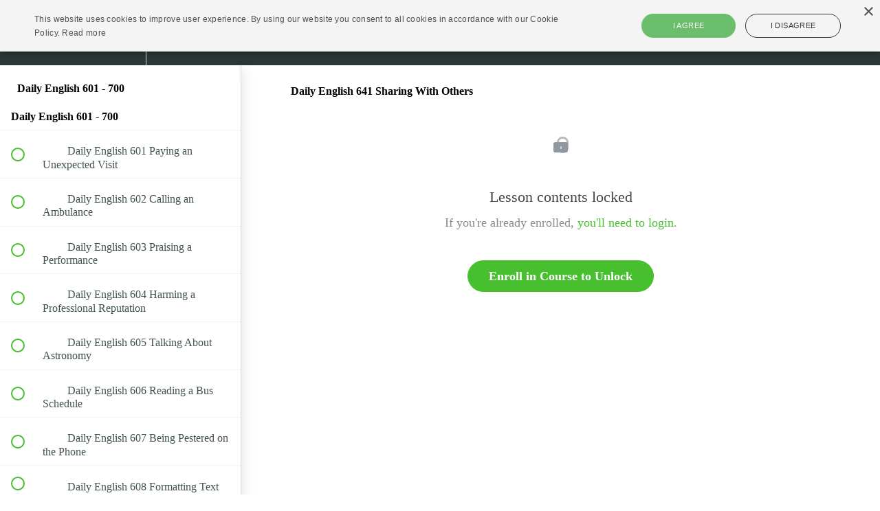

--- FILE ---
content_type: text/html; charset=utf-8
request_url: https://tv.eslpod.com/courses/237917/lectures/3712509
body_size: 32894
content:
<!DOCTYPE html>
<html>
  <head>
    <link href='https://static-media.hotmart.com/5R_zu8zw-kr487Cqp5Rel9kAzTU=/32x32/https://uploads.teachablecdn.com/attachments/KKHuNO7gRhqxR6FqDius_eslpod_300.jpeg' rel='icon' type='image/png'>

<link href='https://static-media.hotmart.com/JMxGGzv0YN_SsqY27uRy7SJyZ_A=/72x72/https://uploads.teachablecdn.com/attachments/KKHuNO7gRhqxR6FqDius_eslpod_300.jpeg' rel='apple-touch-icon' type='image/png'>

<link href='https://static-media.hotmart.com/8bkbkF48uIlp9_r2rgzhZx0vB3s=/144x144/https://uploads.teachablecdn.com/attachments/KKHuNO7gRhqxR6FqDius_eslpod_300.jpeg' rel='apple-touch-icon' type='image/png'>

<link href='https://static-media.hotmart.com/FnT6Qc8c_cQeQ3VsjuQY2n1KLc4=/320x345/https://uploads.teachablecdn.com/attachments/msEy3QFvQmG8sQfQ2NqT_BG_mug_motivation.jpeg' rel='apple-touch-startup-image' type='image/png'>

<link href='https://static-media.hotmart.com/nYP9sB3mxU7GnR1msgcnZUS2vi8=/640x690/https://uploads.teachablecdn.com/attachments/msEy3QFvQmG8sQfQ2NqT_BG_mug_motivation.jpeg' rel='apple-touch-startup-image' type='image/png'>

<meta name='apple-mobile-web-app-capable' content='yes' />
<meta charset="UTF-8">
<meta name="csrf-param" content="authenticity_token" />
<meta name="csrf-token" content="cOMBKITe1_fwtoRHWO_vVZPVu-4luRRQ_5vWEt98RxMOyzdMc--0Dbtb-fnslijQ_MXka7Lmenw3w1hNZxOlHA" />
<link rel="stylesheet" href="https://fedora.teachablecdn.com/assets/bootstrap-748e653be2be27c8e709ced95eab64a05c870fcc9544b56e33dfe1a9a539317d.css" data-turbolinks-track="true" /><link href="https://teachable-themeable.learning.teachable.com/themecss/production/base.css?_=75c9e1a029e9&amp;brand_course_heading=%23ffffff&amp;brand_heading=%232b3636&amp;brand_homepage_heading=%23ffffff&amp;brand_navbar_fixed_text=%23ffffff&amp;brand_navbar_text=%23ffffff&amp;brand_primary=%232b3636&amp;brand_secondary=%2348bf2f&amp;brand_text=%232b3636&amp;logged_out_homepage_background_image_overlay=0.6&amp;logged_out_homepage_background_image_url=https%3A%2F%2Fuploads.teachablecdn.com%2Fattachments%2FmsEy3QFvQmG8sQfQ2NqT_BG_mug_motivation.jpeg&amp;show_login=true&amp;show_signup=false" rel="stylesheet" data-turbolinks-track="true"></link>
<title>Daily English 641 Sharing With Others | ESLPod.com</title>
<meta name="description" content="Daily English 601 - 700">
<link rel="canonical" href="https://tv.eslpod.com/courses/237917/lectures/3712509">
<meta property="og:description" content="Daily English 601 - 700">
<meta property="og:image" content="https://uploads.teachablecdn.com/attachments/lHo9PthRPSPlnHw7FMHQ_THUMB+601-700.png">
<meta property="og:title" content="Daily English 641  Sharing With Others">
<meta property="og:type" content="website">
<meta property="og:url" content="https://tv.eslpod.com/courses/237917/lectures/3712509">
<meta name="brand_video_player_color" content="#09A59A">
<meta name="site_title" content="ESLPod.com">
<style>.box {
    background-color: #7F7F7F;
    padding-top: 30px;
    padding-bottom: 30px;
    color: white;
}

.box2 {
    background-color: #53585F;
    margin-top: 40px;
    margin-bottom: 40px;
    color: white;
}

.boxoffer {
    background-color: #53585F;
    margin-top: 40px;
    margin-bottom: 40px;
    padding-top:20px;
    padding-bottom:30px;
    color: white;
    font-family: Helvetica;
}


.boxoffer2 {
    background-color: white;
    font-family: Helvetica;
}

.boxoffer3 {
    background-color: #EBEBEB;
    font-family: Helvetica;
    padding-top:30px;
}

.boxoffer4 {
    background-color: #EBEBEB;
    font-family: Helvetica;
    padding-bottom:150px;
}


.heading {line-height:70px;
    font-size:75px;
    font-weight:bold;
    margin-top:-20px
}

.row2 {
    padding-top:50px;
    padding-bottom:50px;
}
.pricing 
{ font-weight:bold;
padding-top:10px;
}

.st {text-decoration:line-through; font-weight:normal;}


.pricingu
{ font-weight:bold;
padding-top:10px;
color:#f1e36d;
word-spacing:2px;
}

.pricingd
{ font-weight:bold;
padding-top:10px;
color:#fff88e;
word-spacing:2px;
}


.lecture-attachment p {
	color: black;
	font-size: 20px;
	}
	
#button-category
{width:100%;
font-size:1.5em;
color:gray;
    text-align:center;
    border-color:gray;
    background-color: white;
    border-radius:20px;
}

#button-category2
{width:15%;
font-size:1.5em;
color:white;
    text-align:center;
    border-color:#48bf2f;
    background-color: #48bf2f;
    border-radius:20px;
}

#button-category3
{width:120px;
font-size:18px;
color:black;
    text-align:center;
    border-color:#85888D;
    background-color: #8efa00;
    border-radius:20px;
}

#button-category4
{
    font-size:20px;
    color:white;
    text-align:center;
    background-color: #e36c09;
    border-radius:20px;
    padding: 17px 10px;
}



#se-topsection {
  margin-bottom:50px;
}

#front-page-boxes-unlimited {
    border-radius: 25px;
    border: 2px solid gray;
    padding: 30px 10px 35px 10px; 
    margin-left: 10px;
    margin-bottom: 30px;
    text-align: center;
    width: 90%;
    height: 100%;
}

#front-page-boxes-unlimited-2 {
   	border-radius: 25px;
    border: 2px solid gray;
    padding: 25px 10px 13px 12px; 
    margin-left: 10px;
  	margin-bottom: 30px;
    width: 90%;
    height: 100%;
    text-align: center;
  	
}

#front-page-boxes-unlimited-3 {
   	border-radius: 25px;
    border: 2px solid gray;
    padding: 10px 10px 0px 10px; 
    margin-top: 0px;
    margin-left: 10px;
  	margin-bottom: 30px;
    width: 90%;
    height: 100%;
    text-align: center;
    line-height 1.5;
  	
}

#front-page-boxes-unlimited-4 {
   	border-radius: 25px;
    border: 2px solid gray;
    padding: 30px 10px 35px 10px; 
    margin-left: 10px;
    margin-bottom: 30px;
    text-align: center;
    width: 90%;
    height: 100%;
  	
}

.selectenglishbullets {
  color:white;
  font-size:1.5em;
  margin-top:40px;
}

#light-gray-background-se {
  background-color: #C0C0C0;
  height: 300px;
  margin-bottom: 30px;
}


#dark-gray-background3 {
  background-color: #53585F;
  height: auto;
 }
.dark-gray-background-se {
  background-color: #53585F;
  height: auto;
 }

#dark-gray-backgroundec {
  background-color: #53585F;
  width: 100%;
  height: 100%;
}

#light-gray-background-ue {
  background-color: #C0C0C0;
  height: auto;
  margin-bottom: 30px;
}

.unlimitedenglishbullets {
  color:black;
  font-size:1.2em;
  margin-top:20px;
  margin-bottom:40px;
}

.center {
text-align: center;
}

.arrow {
content: "U+027A4"; }

.green-background {
  background-color: #8FCE7A;
}

#proof-row {
  text-align: center;
  color: white;
  font-size: 35px;
  padding-top: 20px;
  line-height: .9
}

#proof-row2 {
  text-align: center;
  color: white;
  font-size: 20px;
}

#proof-row3 {
  font-size: 22px;
  padding-top:15px; 
  text-align:center; 
  color:white; 
  line-height:.8;
}

#front-page-boxes-new {
    border-radius: 25px;
    border: 2px solid gray;
    padding: 30px 10px 35px 10px; 
    margin-left: 10px;
    margin-bottom: 0px;
    text-align: center;
    width: 100%;
    height: 100%;
}

#front-page-boxes-search {
    border-radius: 25px;
    border: 1px solid white;
    padding: 10px 10px 35px 10px; 
    margin-left: 10px;
    margin-bottom: 0px;
    text-align: center;
    width: 100%;
    height: 100%;
}

#search-button {
    border-radius: 25px;
    border: 1px solid grey;
    padding: 10px 10px 10px 10px; 
    margin-left: 2px;
    margin-bottom: 2px;
    text-align: center;
    width: 100%;
    height: 100%;
    font-size: 20px;
}


#blacktext1 {
  font-size:25px;
   color:black;
   line-height:140%;
}

.icontestq {
  float: right;
  /*margin-right: 10px;*/
  /*width: 50px;
  height: 50px;*/
  min-width: 100%;
  display: relative;
  /* vertical-align: 20px; */
}

.narrow {
	display:block;
	max-width:85%;
	font-size:1.1em;
	  margin-left:10%;
	  text-align:center;

	}
#whyitworksrow1 {
  padding:50px 0px 0px 0px;
}

.light-gray-background {background:#EBEBEB;}

#select-english-box-fp {
   	border-radius: 25px;
    border: 2px solid #73AD21;
    padding-top: 30px; 
    padding-bottom: 30px;
    width: 90%;
    height: 100%;
    margin-bottom: 30px;
}

#select-english-box-fp-1 {
   	border-radius: 25px;
    border: 2px solid #73AD21;
    padding-top: 30px; 
    padding-bottom: 30px;
    width: 90%;
    height: 100%;
    margin-bottom: 30px;
}


.solid {
  border-style: solid;
  color: green;
  max-width: 90%;
  margin: auto;
  
}

.selectimage {
  height: auto;
  margin: auto;
}

.uehead {font-size:70px;font-weight:bold;}

.btn-orange {
    color:orange;
}

.headline-blog
{ font-size:100px;
    color: white;}
</style>
<script src='//fast.wistia.com/assets/external/E-v1.js'></script>
<script
  src='https://www.recaptcha.net/recaptcha/api.js'
  async
  defer></script>



      <meta name="asset_host" content="https://fedora.teachablecdn.com">
     <script>
  (function () {
    const origCreateElement = Document.prototype.createElement;
    Document.prototype.createElement = function () {
      const el = origCreateElement.apply(this, arguments);
      if (arguments[0].toLowerCase() === "video") {
        const observer = new MutationObserver(() => {
          if (
            el.src &&
            el.src.startsWith("data:video") &&
            el.autoplay &&
            el.style.display === "none"
          ) {
            el.removeAttribute("autoplay");
            el.autoplay = false;
            el.style.display = "none";
            observer.disconnect();
          }
        });
        observer.observe(el, {
          attributes: true,
          attributeFilter: ["src", "autoplay", "style"],
        });
      }
      return el;
    };
  })();
</script>
<script src="https://fedora.teachablecdn.com/packs/student-globals--1463f1f1bdf1bb9a431c.js"></script><script src="https://fedora.teachablecdn.com/packs/student-legacy--38db0977d3748059802d.js"></script><script src="https://fedora.teachablecdn.com/packs/student--e4ea9b8f25228072afe8.js"></script>
<meta id='iris-url' data-iris-url=https://eventable.internal.teachable.com />
<script type="text/javascript">
  window.heap=window.heap||[],heap.load=function(e,t){window.heap.appid=e,window.heap.config=t=t||{};var r=document.createElement("script");r.type="text/javascript",r.async=!0,r.src="https://cdn.heapanalytics.com/js/heap-"+e+".js";var a=document.getElementsByTagName("script")[0];a.parentNode.insertBefore(r,a);for(var n=function(e){return function(){heap.push([e].concat(Array.prototype.slice.call(arguments,0)))}},p=["addEventProperties","addUserProperties","clearEventProperties","identify","resetIdentity","removeEventProperty","setEventProperties","track","unsetEventProperty"],o=0;o<p.length;o++)heap[p[o]]=n(p[o])},heap.load("318805607");
  window.heapShouldTrackUser = true;
</script>


<script type="text/javascript">
  var _user_id = ''; // Set to the user's ID, username, or email address, or '' if not yet known.
  var _session_id = 'bb1793519413a9535d32b2382a90b303'; // Set to a unique session ID for the visitor's current browsing session.

  var _sift = window._sift = window._sift || [];
  _sift.push(['_setAccount', '2e541754ec']);
  _sift.push(['_setUserId', _user_id]);
  _sift.push(['_setSessionId', _session_id]);
  _sift.push(['_trackPageview']);

  (function() {
    function ls() {
      var e = document.createElement('script');
      e.src = 'https://cdn.sift.com/s.js';
      document.body.appendChild(e);
    }
    if (window.attachEvent) {
      window.attachEvent('onload', ls);
    } else {
      window.addEventListener('load', ls, false);
    }
  })();
</script>


<!--Start Cookie Script-->
<script type="text/javascript" charset="UTF-8" src="//cookie-script.com/s/65c993535b2f09f71f31350df425666e.js"></script>
<!--End Cookie Script-->
<!-- Google Tag Manager -->
<script>
(function(w,d,s,l,i){w[l]=w[l]||[];w[l].push({'gtm.start':
new Date().getTime(),event:'gtm.js'});var f=d.getElementsByTagName(s)[0],
j=d.createElement(s),dl=l!='dataLayer'?'&l='+l:'';j.async=true;j.src=
'https://www.googletagmanager.com/gtm.js?id='+i+dl;f.parentNode.insertBefore(j,f);
})(window,document,'script','dataLayer','GTM-P8GJZSFN');
</script>
<!-- End Google Tag Manager -->
<script type="text/javascript">
	var trackcmp_email = '';
	var trackcmp = document.createElement("script");
	trackcmp.async = true;
	trackcmp.type = 'text/javascript';
	trackcmp.src = '//trackcmp.net/visit?actid=609672506&e='+encodeURIComponent(trackcmp_email)+'&r='+encodeURIComponent(document.referrer)+'&u='+encodeURIComponent(window.location.href);
	var trackcmp_s = document.getElementsByTagName("script");
	if (trackcmp_s.length) {
		trackcmp_s[0].parentNode.appendChild(trackcmp);
	} else {
		var trackcmp_h = document.getElementsByTagName("head");
		trackcmp_h.length && trackcmp_h[0].appendChild(trackcmp);
	}
</script>

<script>
    (function(e,t,o,n,p,r,i){e.visitorGlobalObjectAlias=n;e[e.visitorGlobalObjectAlias]=e[e.visitorGlobalObjectAlias]||function(){(e[e.visitorGlobalObjectAlias].q=e[e.visitorGlobalObjectAlias].q||[]).push(arguments)};e[e.visitorGlobalObjectAlias].l=(new Date).getTime();r=t.createElement("script");r.src=o;r.async=true;i=t.getElementsByTagName("script")[0];i.parentNode.insertBefore(r,i)})(window,document,"https://diffuser-cdn.app-us1.com/diffuser/diffuser.js","vgo");
    vgo('setAccount', '609672506');
    vgo('setTrackByDefault', true);

    vgo('process');
</script>

<!-- Google tag (gtag.js) -->
<script async src="https://www.googletagmanager.com/gtag/js?id=G-SL8LSCXHSV"></script>
<script>
  window.dataLayer = window.dataLayer || [];
  function gtag(){dataLayer.push(arguments);}
  gtag('js', new Date());

  gtag('config', 'G-SL8LSCXHSV', {
    'user_id': '',
    'school_id': '147717',
    'school_domain': 'tv.eslpod.com'
  });
</script>

<script async src="https://www.googletagmanager.com/gtag/js"></script>
<script>
  window.dataLayer = window.dataLayer || [];
  function gtag(){dataLayer.push(arguments);}
  gtag('set', 'linker', {'domains': ['tv.eslpod.com',  'sso.teachable.com', 'checkout.teachable.com']});
  gtag('js', new Date());

  var gtag_integration = 'G-1X3C30PB35'
  gtag('config', 'G-1X3C30PB35', { 'groups': 'GA4' });
</script>
<script>(function(w,d,s,l,i){w[l]=w[l]||[];w[l].push({'gtm.start':
  new Date().getTime(),event:'gtm.js'});var f=d.getElementsByTagName(s)[0],
  j=d.createElement(s),dl=l!='dataLayer'?'&l='+l:'';j.async=true;j.src=
  'https://www.googletagmanager.com/gtm.js?id='+i+dl;f.parentNode.insertBefore(j,f);
  })(window,document,'script','dataLayer','GTM-P8GJZSFN');

  var gtm_id = 'GTM-P8GJZSFN'
</script>
<!-- Facebook Pixel Code -->
<script>
  var ownerPixelId = '1619730374980621'
  !function(f,b,e,v,n,t,s)
  {if(f.fbq)return;n=f.fbq=function(){n.callMethod?
  n.callMethod.apply(n,arguments):n.queue.push(arguments)};
  if(!f.fbq)f.fbq=n;n.push=n;n.loaded=!0;n.version='2.0';
  n.queue=[];t=b.createElement(e);t.async=!0;
  t.src=v;s=b.getElementsByTagName(e)[0];
  s.parentNode.insertBefore(t,s)}(window, document,'script',
  'https://connect.facebook.net/en_US/fbevents.js');
  fbq('dataProcessingOptions', ['LDU'], 0, 0);
  fbq('init', '1619730374980621');
  fbq('track', 'PageView');
</script>
<noscript>
  <img height="1" width="1" style="display:none" src="https://www.facebook.com/tr?id=1619730374980621&ev=PageView&noscript=1"/>
</noscript>

<!-- End Facebook Pixel Code -->


<meta http-equiv="X-UA-Compatible" content="IE=edge">
<script type="text/javascript">window.NREUM||(NREUM={});NREUM.info={"beacon":"bam.nr-data.net","errorBeacon":"bam.nr-data.net","licenseKey":"NRBR-08e3a2ada38dc55a529","applicationID":"1065060701","transactionName":"dAxdTUFZXVQEQh0JAFQXRktWRR5LCV9F","queueTime":0,"applicationTime":217,"agent":""}</script>
<script type="text/javascript">(window.NREUM||(NREUM={})).init={privacy:{cookies_enabled:true},ajax:{deny_list:["bam.nr-data.net"]},feature_flags:["soft_nav"],distributed_tracing:{enabled:true}};(window.NREUM||(NREUM={})).loader_config={agentID:"1103368432",accountID:"4102727",trustKey:"27503",xpid:"UAcHU1FRDxABVFdXBwcHUVQA",licenseKey:"NRBR-08e3a2ada38dc55a529",applicationID:"1065060701",browserID:"1103368432"};;/*! For license information please see nr-loader-spa-1.308.0.min.js.LICENSE.txt */
(()=>{var e,t,r={384:(e,t,r)=>{"use strict";r.d(t,{NT:()=>a,US:()=>u,Zm:()=>o,bQ:()=>d,dV:()=>c,pV:()=>l});var n=r(6154),i=r(1863),s=r(1910);const a={beacon:"bam.nr-data.net",errorBeacon:"bam.nr-data.net"};function o(){return n.gm.NREUM||(n.gm.NREUM={}),void 0===n.gm.newrelic&&(n.gm.newrelic=n.gm.NREUM),n.gm.NREUM}function c(){let e=o();return e.o||(e.o={ST:n.gm.setTimeout,SI:n.gm.setImmediate||n.gm.setInterval,CT:n.gm.clearTimeout,XHR:n.gm.XMLHttpRequest,REQ:n.gm.Request,EV:n.gm.Event,PR:n.gm.Promise,MO:n.gm.MutationObserver,FETCH:n.gm.fetch,WS:n.gm.WebSocket},(0,s.i)(...Object.values(e.o))),e}function d(e,t){let r=o();r.initializedAgents??={},t.initializedAt={ms:(0,i.t)(),date:new Date},r.initializedAgents[e]=t}function u(e,t){o()[e]=t}function l(){return function(){let e=o();const t=e.info||{};e.info={beacon:a.beacon,errorBeacon:a.errorBeacon,...t}}(),function(){let e=o();const t=e.init||{};e.init={...t}}(),c(),function(){let e=o();const t=e.loader_config||{};e.loader_config={...t}}(),o()}},782:(e,t,r)=>{"use strict";r.d(t,{T:()=>n});const n=r(860).K7.pageViewTiming},860:(e,t,r)=>{"use strict";r.d(t,{$J:()=>u,K7:()=>c,P3:()=>d,XX:()=>i,Yy:()=>o,df:()=>s,qY:()=>n,v4:()=>a});const n="events",i="jserrors",s="browser/blobs",a="rum",o="browser/logs",c={ajax:"ajax",genericEvents:"generic_events",jserrors:i,logging:"logging",metrics:"metrics",pageAction:"page_action",pageViewEvent:"page_view_event",pageViewTiming:"page_view_timing",sessionReplay:"session_replay",sessionTrace:"session_trace",softNav:"soft_navigations",spa:"spa"},d={[c.pageViewEvent]:1,[c.pageViewTiming]:2,[c.metrics]:3,[c.jserrors]:4,[c.spa]:5,[c.ajax]:6,[c.sessionTrace]:7,[c.softNav]:8,[c.sessionReplay]:9,[c.logging]:10,[c.genericEvents]:11},u={[c.pageViewEvent]:a,[c.pageViewTiming]:n,[c.ajax]:n,[c.spa]:n,[c.softNav]:n,[c.metrics]:i,[c.jserrors]:i,[c.sessionTrace]:s,[c.sessionReplay]:s,[c.logging]:o,[c.genericEvents]:"ins"}},944:(e,t,r)=>{"use strict";r.d(t,{R:()=>i});var n=r(3241);function i(e,t){"function"==typeof console.debug&&(console.debug("New Relic Warning: https://github.com/newrelic/newrelic-browser-agent/blob/main/docs/warning-codes.md#".concat(e),t),(0,n.W)({agentIdentifier:null,drained:null,type:"data",name:"warn",feature:"warn",data:{code:e,secondary:t}}))}},993:(e,t,r)=>{"use strict";r.d(t,{A$:()=>s,ET:()=>a,TZ:()=>o,p_:()=>i});var n=r(860);const i={ERROR:"ERROR",WARN:"WARN",INFO:"INFO",DEBUG:"DEBUG",TRACE:"TRACE"},s={OFF:0,ERROR:1,WARN:2,INFO:3,DEBUG:4,TRACE:5},a="log",o=n.K7.logging},1541:(e,t,r)=>{"use strict";r.d(t,{U:()=>i,f:()=>n});const n={MFE:"MFE",BA:"BA"};function i(e,t){if(2!==t?.harvestEndpointVersion)return{};const r=t.agentRef.runtime.appMetadata.agents[0].entityGuid;return e?{"source.id":e.id,"source.name":e.name,"source.type":e.type,"parent.id":e.parent?.id||r,"parent.type":e.parent?.type||n.BA}:{"entity.guid":r,appId:t.agentRef.info.applicationID}}},1687:(e,t,r)=>{"use strict";r.d(t,{Ak:()=>d,Ze:()=>h,x3:()=>u});var n=r(3241),i=r(7836),s=r(3606),a=r(860),o=r(2646);const c={};function d(e,t){const r={staged:!1,priority:a.P3[t]||0};l(e),c[e].get(t)||c[e].set(t,r)}function u(e,t){e&&c[e]&&(c[e].get(t)&&c[e].delete(t),p(e,t,!1),c[e].size&&f(e))}function l(e){if(!e)throw new Error("agentIdentifier required");c[e]||(c[e]=new Map)}function h(e="",t="feature",r=!1){if(l(e),!e||!c[e].get(t)||r)return p(e,t);c[e].get(t).staged=!0,f(e)}function f(e){const t=Array.from(c[e]);t.every(([e,t])=>t.staged)&&(t.sort((e,t)=>e[1].priority-t[1].priority),t.forEach(([t])=>{c[e].delete(t),p(e,t)}))}function p(e,t,r=!0){const a=e?i.ee.get(e):i.ee,c=s.i.handlers;if(!a.aborted&&a.backlog&&c){if((0,n.W)({agentIdentifier:e,type:"lifecycle",name:"drain",feature:t}),r){const e=a.backlog[t],r=c[t];if(r){for(let t=0;e&&t<e.length;++t)g(e[t],r);Object.entries(r).forEach(([e,t])=>{Object.values(t||{}).forEach(t=>{t[0]?.on&&t[0]?.context()instanceof o.y&&t[0].on(e,t[1])})})}}a.isolatedBacklog||delete c[t],a.backlog[t]=null,a.emit("drain-"+t,[])}}function g(e,t){var r=e[1];Object.values(t[r]||{}).forEach(t=>{var r=e[0];if(t[0]===r){var n=t[1],i=e[3],s=e[2];n.apply(i,s)}})}},1738:(e,t,r)=>{"use strict";r.d(t,{U:()=>f,Y:()=>h});var n=r(3241),i=r(9908),s=r(1863),a=r(944),o=r(5701),c=r(3969),d=r(8362),u=r(860),l=r(4261);function h(e,t,r,s){const h=s||r;!h||h[e]&&h[e]!==d.d.prototype[e]||(h[e]=function(){(0,i.p)(c.xV,["API/"+e+"/called"],void 0,u.K7.metrics,r.ee),(0,n.W)({agentIdentifier:r.agentIdentifier,drained:!!o.B?.[r.agentIdentifier],type:"data",name:"api",feature:l.Pl+e,data:{}});try{return t.apply(this,arguments)}catch(e){(0,a.R)(23,e)}})}function f(e,t,r,n,a){const o=e.info;null===r?delete o.jsAttributes[t]:o.jsAttributes[t]=r,(a||null===r)&&(0,i.p)(l.Pl+n,[(0,s.t)(),t,r],void 0,"session",e.ee)}},1741:(e,t,r)=>{"use strict";r.d(t,{W:()=>s});var n=r(944),i=r(4261);class s{#e(e,...t){if(this[e]!==s.prototype[e])return this[e](...t);(0,n.R)(35,e)}addPageAction(e,t){return this.#e(i.hG,e,t)}register(e){return this.#e(i.eY,e)}recordCustomEvent(e,t){return this.#e(i.fF,e,t)}setPageViewName(e,t){return this.#e(i.Fw,e,t)}setCustomAttribute(e,t,r){return this.#e(i.cD,e,t,r)}noticeError(e,t){return this.#e(i.o5,e,t)}setUserId(e,t=!1){return this.#e(i.Dl,e,t)}setApplicationVersion(e){return this.#e(i.nb,e)}setErrorHandler(e){return this.#e(i.bt,e)}addRelease(e,t){return this.#e(i.k6,e,t)}log(e,t){return this.#e(i.$9,e,t)}start(){return this.#e(i.d3)}finished(e){return this.#e(i.BL,e)}recordReplay(){return this.#e(i.CH)}pauseReplay(){return this.#e(i.Tb)}addToTrace(e){return this.#e(i.U2,e)}setCurrentRouteName(e){return this.#e(i.PA,e)}interaction(e){return this.#e(i.dT,e)}wrapLogger(e,t,r){return this.#e(i.Wb,e,t,r)}measure(e,t){return this.#e(i.V1,e,t)}consent(e){return this.#e(i.Pv,e)}}},1863:(e,t,r)=>{"use strict";function n(){return Math.floor(performance.now())}r.d(t,{t:()=>n})},1910:(e,t,r)=>{"use strict";r.d(t,{i:()=>s});var n=r(944);const i=new Map;function s(...e){return e.every(e=>{if(i.has(e))return i.get(e);const t="function"==typeof e?e.toString():"",r=t.includes("[native code]"),s=t.includes("nrWrapper");return r||s||(0,n.R)(64,e?.name||t),i.set(e,r),r})}},2555:(e,t,r)=>{"use strict";r.d(t,{D:()=>o,f:()=>a});var n=r(384),i=r(8122);const s={beacon:n.NT.beacon,errorBeacon:n.NT.errorBeacon,licenseKey:void 0,applicationID:void 0,sa:void 0,queueTime:void 0,applicationTime:void 0,ttGuid:void 0,user:void 0,account:void 0,product:void 0,extra:void 0,jsAttributes:{},userAttributes:void 0,atts:void 0,transactionName:void 0,tNamePlain:void 0};function a(e){try{return!!e.licenseKey&&!!e.errorBeacon&&!!e.applicationID}catch(e){return!1}}const o=e=>(0,i.a)(e,s)},2614:(e,t,r)=>{"use strict";r.d(t,{BB:()=>a,H3:()=>n,g:()=>d,iL:()=>c,tS:()=>o,uh:()=>i,wk:()=>s});const n="NRBA",i="SESSION",s=144e5,a=18e5,o={STARTED:"session-started",PAUSE:"session-pause",RESET:"session-reset",RESUME:"session-resume",UPDATE:"session-update"},c={SAME_TAB:"same-tab",CROSS_TAB:"cross-tab"},d={OFF:0,FULL:1,ERROR:2}},2646:(e,t,r)=>{"use strict";r.d(t,{y:()=>n});class n{constructor(e){this.contextId=e}}},2843:(e,t,r)=>{"use strict";r.d(t,{G:()=>s,u:()=>i});var n=r(3878);function i(e,t=!1,r,i){(0,n.DD)("visibilitychange",function(){if(t)return void("hidden"===document.visibilityState&&e());e(document.visibilityState)},r,i)}function s(e,t,r){(0,n.sp)("pagehide",e,t,r)}},3241:(e,t,r)=>{"use strict";r.d(t,{W:()=>s});var n=r(6154);const i="newrelic";function s(e={}){try{n.gm.dispatchEvent(new CustomEvent(i,{detail:e}))}catch(e){}}},3304:(e,t,r)=>{"use strict";r.d(t,{A:()=>s});var n=r(7836);const i=()=>{const e=new WeakSet;return(t,r)=>{if("object"==typeof r&&null!==r){if(e.has(r))return;e.add(r)}return r}};function s(e){try{return JSON.stringify(e,i())??""}catch(e){try{n.ee.emit("internal-error",[e])}catch(e){}return""}}},3333:(e,t,r)=>{"use strict";r.d(t,{$v:()=>u,TZ:()=>n,Xh:()=>c,Zp:()=>i,kd:()=>d,mq:()=>o,nf:()=>a,qN:()=>s});const n=r(860).K7.genericEvents,i=["auxclick","click","copy","keydown","paste","scrollend"],s=["focus","blur"],a=4,o=1e3,c=2e3,d=["PageAction","UserAction","BrowserPerformance"],u={RESOURCES:"experimental.resources",REGISTER:"register"}},3434:(e,t,r)=>{"use strict";r.d(t,{Jt:()=>s,YM:()=>d});var n=r(7836),i=r(5607);const s="nr@original:".concat(i.W),a=50;var o=Object.prototype.hasOwnProperty,c=!1;function d(e,t){return e||(e=n.ee),r.inPlace=function(e,t,n,i,s){n||(n="");const a="-"===n.charAt(0);for(let o=0;o<t.length;o++){const c=t[o],d=e[c];l(d)||(e[c]=r(d,a?c+n:n,i,c,s))}},r.flag=s,r;function r(t,r,n,c,d){return l(t)?t:(r||(r=""),nrWrapper[s]=t,function(e,t,r){if(Object.defineProperty&&Object.keys)try{return Object.keys(e).forEach(function(r){Object.defineProperty(t,r,{get:function(){return e[r]},set:function(t){return e[r]=t,t}})}),t}catch(e){u([e],r)}for(var n in e)o.call(e,n)&&(t[n]=e[n])}(t,nrWrapper,e),nrWrapper);function nrWrapper(){var s,o,l,h;let f;try{o=this,s=[...arguments],l="function"==typeof n?n(s,o):n||{}}catch(t){u([t,"",[s,o,c],l],e)}i(r+"start",[s,o,c],l,d);const p=performance.now();let g;try{return h=t.apply(o,s),g=performance.now(),h}catch(e){throw g=performance.now(),i(r+"err",[s,o,e],l,d),f=e,f}finally{const e=g-p,t={start:p,end:g,duration:e,isLongTask:e>=a,methodName:c,thrownError:f};t.isLongTask&&i("long-task",[t,o],l,d),i(r+"end",[s,o,h],l,d)}}}function i(r,n,i,s){if(!c||t){var a=c;c=!0;try{e.emit(r,n,i,t,s)}catch(t){u([t,r,n,i],e)}c=a}}}function u(e,t){t||(t=n.ee);try{t.emit("internal-error",e)}catch(e){}}function l(e){return!(e&&"function"==typeof e&&e.apply&&!e[s])}},3606:(e,t,r)=>{"use strict";r.d(t,{i:()=>s});var n=r(9908);s.on=a;var i=s.handlers={};function s(e,t,r,s){a(s||n.d,i,e,t,r)}function a(e,t,r,i,s){s||(s="feature"),e||(e=n.d);var a=t[s]=t[s]||{};(a[r]=a[r]||[]).push([e,i])}},3738:(e,t,r)=>{"use strict";r.d(t,{He:()=>i,Kp:()=>o,Lc:()=>d,Rz:()=>u,TZ:()=>n,bD:()=>s,d3:()=>a,jx:()=>l,sl:()=>h,uP:()=>c});const n=r(860).K7.sessionTrace,i="bstResource",s="resource",a="-start",o="-end",c="fn"+a,d="fn"+o,u="pushState",l=1e3,h=3e4},3785:(e,t,r)=>{"use strict";r.d(t,{R:()=>c,b:()=>d});var n=r(9908),i=r(1863),s=r(860),a=r(3969),o=r(993);function c(e,t,r={},c=o.p_.INFO,d=!0,u,l=(0,i.t)()){(0,n.p)(a.xV,["API/logging/".concat(c.toLowerCase(),"/called")],void 0,s.K7.metrics,e),(0,n.p)(o.ET,[l,t,r,c,d,u],void 0,s.K7.logging,e)}function d(e){return"string"==typeof e&&Object.values(o.p_).some(t=>t===e.toUpperCase().trim())}},3878:(e,t,r)=>{"use strict";function n(e,t){return{capture:e,passive:!1,signal:t}}function i(e,t,r=!1,i){window.addEventListener(e,t,n(r,i))}function s(e,t,r=!1,i){document.addEventListener(e,t,n(r,i))}r.d(t,{DD:()=>s,jT:()=>n,sp:()=>i})},3962:(e,t,r)=>{"use strict";r.d(t,{AM:()=>a,O2:()=>l,OV:()=>s,Qu:()=>h,TZ:()=>c,ih:()=>f,pP:()=>o,t1:()=>u,tC:()=>i,wD:()=>d});var n=r(860);const i=["click","keydown","submit"],s="popstate",a="api",o="initialPageLoad",c=n.K7.softNav,d=5e3,u=500,l={INITIAL_PAGE_LOAD:"",ROUTE_CHANGE:1,UNSPECIFIED:2},h={INTERACTION:1,AJAX:2,CUSTOM_END:3,CUSTOM_TRACER:4},f={IP:"in progress",PF:"pending finish",FIN:"finished",CAN:"cancelled"}},3969:(e,t,r)=>{"use strict";r.d(t,{TZ:()=>n,XG:()=>o,rs:()=>i,xV:()=>a,z_:()=>s});const n=r(860).K7.metrics,i="sm",s="cm",a="storeSupportabilityMetrics",o="storeEventMetrics"},4234:(e,t,r)=>{"use strict";r.d(t,{W:()=>s});var n=r(7836),i=r(1687);class s{constructor(e,t){this.agentIdentifier=e,this.ee=n.ee.get(e),this.featureName=t,this.blocked=!1}deregisterDrain(){(0,i.x3)(this.agentIdentifier,this.featureName)}}},4261:(e,t,r)=>{"use strict";r.d(t,{$9:()=>u,BL:()=>c,CH:()=>p,Dl:()=>R,Fw:()=>w,PA:()=>v,Pl:()=>n,Pv:()=>A,Tb:()=>h,U2:()=>a,V1:()=>E,Wb:()=>T,bt:()=>y,cD:()=>b,d3:()=>x,dT:()=>d,eY:()=>g,fF:()=>f,hG:()=>s,hw:()=>i,k6:()=>o,nb:()=>m,o5:()=>l});const n="api-",i=n+"ixn-",s="addPageAction",a="addToTrace",o="addRelease",c="finished",d="interaction",u="log",l="noticeError",h="pauseReplay",f="recordCustomEvent",p="recordReplay",g="register",m="setApplicationVersion",v="setCurrentRouteName",b="setCustomAttribute",y="setErrorHandler",w="setPageViewName",R="setUserId",x="start",T="wrapLogger",E="measure",A="consent"},5205:(e,t,r)=>{"use strict";r.d(t,{j:()=>S});var n=r(384),i=r(1741);var s=r(2555),a=r(3333);const o=e=>{if(!e||"string"!=typeof e)return!1;try{document.createDocumentFragment().querySelector(e)}catch{return!1}return!0};var c=r(2614),d=r(944),u=r(8122);const l="[data-nr-mask]",h=e=>(0,u.a)(e,(()=>{const e={feature_flags:[],experimental:{allow_registered_children:!1,resources:!1},mask_selector:"*",block_selector:"[data-nr-block]",mask_input_options:{color:!1,date:!1,"datetime-local":!1,email:!1,month:!1,number:!1,range:!1,search:!1,tel:!1,text:!1,time:!1,url:!1,week:!1,textarea:!1,select:!1,password:!0}};return{ajax:{deny_list:void 0,block_internal:!0,enabled:!0,autoStart:!0},api:{get allow_registered_children(){return e.feature_flags.includes(a.$v.REGISTER)||e.experimental.allow_registered_children},set allow_registered_children(t){e.experimental.allow_registered_children=t},duplicate_registered_data:!1},browser_consent_mode:{enabled:!1},distributed_tracing:{enabled:void 0,exclude_newrelic_header:void 0,cors_use_newrelic_header:void 0,cors_use_tracecontext_headers:void 0,allowed_origins:void 0},get feature_flags(){return e.feature_flags},set feature_flags(t){e.feature_flags=t},generic_events:{enabled:!0,autoStart:!0},harvest:{interval:30},jserrors:{enabled:!0,autoStart:!0},logging:{enabled:!0,autoStart:!0},metrics:{enabled:!0,autoStart:!0},obfuscate:void 0,page_action:{enabled:!0},page_view_event:{enabled:!0,autoStart:!0},page_view_timing:{enabled:!0,autoStart:!0},performance:{capture_marks:!1,capture_measures:!1,capture_detail:!0,resources:{get enabled(){return e.feature_flags.includes(a.$v.RESOURCES)||e.experimental.resources},set enabled(t){e.experimental.resources=t},asset_types:[],first_party_domains:[],ignore_newrelic:!0}},privacy:{cookies_enabled:!0},proxy:{assets:void 0,beacon:void 0},session:{expiresMs:c.wk,inactiveMs:c.BB},session_replay:{autoStart:!0,enabled:!1,preload:!1,sampling_rate:10,error_sampling_rate:100,collect_fonts:!1,inline_images:!1,fix_stylesheets:!0,mask_all_inputs:!0,get mask_text_selector(){return e.mask_selector},set mask_text_selector(t){o(t)?e.mask_selector="".concat(t,",").concat(l):""===t||null===t?e.mask_selector=l:(0,d.R)(5,t)},get block_class(){return"nr-block"},get ignore_class(){return"nr-ignore"},get mask_text_class(){return"nr-mask"},get block_selector(){return e.block_selector},set block_selector(t){o(t)?e.block_selector+=",".concat(t):""!==t&&(0,d.R)(6,t)},get mask_input_options(){return e.mask_input_options},set mask_input_options(t){t&&"object"==typeof t?e.mask_input_options={...t,password:!0}:(0,d.R)(7,t)}},session_trace:{enabled:!0,autoStart:!0},soft_navigations:{enabled:!0,autoStart:!0},spa:{enabled:!0,autoStart:!0},ssl:void 0,user_actions:{enabled:!0,elementAttributes:["id","className","tagName","type"]}}})());var f=r(6154),p=r(9324);let g=0;const m={buildEnv:p.F3,distMethod:p.Xs,version:p.xv,originTime:f.WN},v={consented:!1},b={appMetadata:{},get consented(){return this.session?.state?.consent||v.consented},set consented(e){v.consented=e},customTransaction:void 0,denyList:void 0,disabled:!1,harvester:void 0,isolatedBacklog:!1,isRecording:!1,loaderType:void 0,maxBytes:3e4,obfuscator:void 0,onerror:void 0,ptid:void 0,releaseIds:{},session:void 0,timeKeeper:void 0,registeredEntities:[],jsAttributesMetadata:{bytes:0},get harvestCount(){return++g}},y=e=>{const t=(0,u.a)(e,b),r=Object.keys(m).reduce((e,t)=>(e[t]={value:m[t],writable:!1,configurable:!0,enumerable:!0},e),{});return Object.defineProperties(t,r)};var w=r(5701);const R=e=>{const t=e.startsWith("http");e+="/",r.p=t?e:"https://"+e};var x=r(7836),T=r(3241);const E={accountID:void 0,trustKey:void 0,agentID:void 0,licenseKey:void 0,applicationID:void 0,xpid:void 0},A=e=>(0,u.a)(e,E),_=new Set;function S(e,t={},r,a){let{init:o,info:c,loader_config:d,runtime:u={},exposed:l=!0}=t;if(!c){const e=(0,n.pV)();o=e.init,c=e.info,d=e.loader_config}e.init=h(o||{}),e.loader_config=A(d||{}),c.jsAttributes??={},f.bv&&(c.jsAttributes.isWorker=!0),e.info=(0,s.D)(c);const p=e.init,g=[c.beacon,c.errorBeacon];_.has(e.agentIdentifier)||(p.proxy.assets&&(R(p.proxy.assets),g.push(p.proxy.assets)),p.proxy.beacon&&g.push(p.proxy.beacon),e.beacons=[...g],function(e){const t=(0,n.pV)();Object.getOwnPropertyNames(i.W.prototype).forEach(r=>{const n=i.W.prototype[r];if("function"!=typeof n||"constructor"===n)return;let s=t[r];e[r]&&!1!==e.exposed&&"micro-agent"!==e.runtime?.loaderType&&(t[r]=(...t)=>{const n=e[r](...t);return s?s(...t):n})})}(e),(0,n.US)("activatedFeatures",w.B)),u.denyList=[...p.ajax.deny_list||[],...p.ajax.block_internal?g:[]],u.ptid=e.agentIdentifier,u.loaderType=r,e.runtime=y(u),_.has(e.agentIdentifier)||(e.ee=x.ee.get(e.agentIdentifier),e.exposed=l,(0,T.W)({agentIdentifier:e.agentIdentifier,drained:!!w.B?.[e.agentIdentifier],type:"lifecycle",name:"initialize",feature:void 0,data:e.config})),_.add(e.agentIdentifier)}},5270:(e,t,r)=>{"use strict";r.d(t,{Aw:()=>a,SR:()=>s,rF:()=>o});var n=r(384),i=r(7767);function s(e){return!!(0,n.dV)().o.MO&&(0,i.V)(e)&&!0===e?.session_trace.enabled}function a(e){return!0===e?.session_replay.preload&&s(e)}function o(e,t){try{if("string"==typeof t?.type){if("password"===t.type.toLowerCase())return"*".repeat(e?.length||0);if(void 0!==t?.dataset?.nrUnmask||t?.classList?.contains("nr-unmask"))return e}}catch(e){}return"string"==typeof e?e.replace(/[\S]/g,"*"):"*".repeat(e?.length||0)}},5289:(e,t,r)=>{"use strict";r.d(t,{GG:()=>a,Qr:()=>c,sB:()=>o});var n=r(3878),i=r(6389);function s(){return"undefined"==typeof document||"complete"===document.readyState}function a(e,t){if(s())return e();const r=(0,i.J)(e),a=setInterval(()=>{s()&&(clearInterval(a),r())},500);(0,n.sp)("load",r,t)}function o(e){if(s())return e();(0,n.DD)("DOMContentLoaded",e)}function c(e){if(s())return e();(0,n.sp)("popstate",e)}},5607:(e,t,r)=>{"use strict";r.d(t,{W:()=>n});const n=(0,r(9566).bz)()},5701:(e,t,r)=>{"use strict";r.d(t,{B:()=>s,t:()=>a});var n=r(3241);const i=new Set,s={};function a(e,t){const r=t.agentIdentifier;s[r]??={},e&&"object"==typeof e&&(i.has(r)||(t.ee.emit("rumresp",[e]),s[r]=e,i.add(r),(0,n.W)({agentIdentifier:r,loaded:!0,drained:!0,type:"lifecycle",name:"load",feature:void 0,data:e})))}},6154:(e,t,r)=>{"use strict";r.d(t,{OF:()=>d,RI:()=>i,WN:()=>h,bv:()=>s,eN:()=>f,gm:()=>a,lR:()=>l,m:()=>c,mw:()=>o,sb:()=>u});var n=r(1863);const i="undefined"!=typeof window&&!!window.document,s="undefined"!=typeof WorkerGlobalScope&&("undefined"!=typeof self&&self instanceof WorkerGlobalScope&&self.navigator instanceof WorkerNavigator||"undefined"!=typeof globalThis&&globalThis instanceof WorkerGlobalScope&&globalThis.navigator instanceof WorkerNavigator),a=i?window:"undefined"!=typeof WorkerGlobalScope&&("undefined"!=typeof self&&self instanceof WorkerGlobalScope&&self||"undefined"!=typeof globalThis&&globalThis instanceof WorkerGlobalScope&&globalThis),o=Boolean("hidden"===a?.document?.visibilityState),c=""+a?.location,d=/iPad|iPhone|iPod/.test(a.navigator?.userAgent),u=d&&"undefined"==typeof SharedWorker,l=(()=>{const e=a.navigator?.userAgent?.match(/Firefox[/\s](\d+\.\d+)/);return Array.isArray(e)&&e.length>=2?+e[1]:0})(),h=Date.now()-(0,n.t)(),f=()=>"undefined"!=typeof PerformanceNavigationTiming&&a?.performance?.getEntriesByType("navigation")?.[0]?.responseStart},6344:(e,t,r)=>{"use strict";r.d(t,{BB:()=>u,Qb:()=>l,TZ:()=>i,Ug:()=>a,Vh:()=>s,_s:()=>o,bc:()=>d,yP:()=>c});var n=r(2614);const i=r(860).K7.sessionReplay,s="errorDuringReplay",a=.12,o={DomContentLoaded:0,Load:1,FullSnapshot:2,IncrementalSnapshot:3,Meta:4,Custom:5},c={[n.g.ERROR]:15e3,[n.g.FULL]:3e5,[n.g.OFF]:0},d={RESET:{message:"Session was reset",sm:"Reset"},IMPORT:{message:"Recorder failed to import",sm:"Import"},TOO_MANY:{message:"429: Too Many Requests",sm:"Too-Many"},TOO_BIG:{message:"Payload was too large",sm:"Too-Big"},CROSS_TAB:{message:"Session Entity was set to OFF on another tab",sm:"Cross-Tab"},ENTITLEMENTS:{message:"Session Replay is not allowed and will not be started",sm:"Entitlement"}},u=5e3,l={API:"api",RESUME:"resume",SWITCH_TO_FULL:"switchToFull",INITIALIZE:"initialize",PRELOAD:"preload"}},6389:(e,t,r)=>{"use strict";function n(e,t=500,r={}){const n=r?.leading||!1;let i;return(...r)=>{n&&void 0===i&&(e.apply(this,r),i=setTimeout(()=>{i=clearTimeout(i)},t)),n||(clearTimeout(i),i=setTimeout(()=>{e.apply(this,r)},t))}}function i(e){let t=!1;return(...r)=>{t||(t=!0,e.apply(this,r))}}r.d(t,{J:()=>i,s:()=>n})},6630:(e,t,r)=>{"use strict";r.d(t,{T:()=>n});const n=r(860).K7.pageViewEvent},6774:(e,t,r)=>{"use strict";r.d(t,{T:()=>n});const n=r(860).K7.jserrors},7295:(e,t,r)=>{"use strict";r.d(t,{Xv:()=>a,gX:()=>i,iW:()=>s});var n=[];function i(e){if(!e||s(e))return!1;if(0===n.length)return!0;if("*"===n[0].hostname)return!1;for(var t=0;t<n.length;t++){var r=n[t];if(r.hostname.test(e.hostname)&&r.pathname.test(e.pathname))return!1}return!0}function s(e){return void 0===e.hostname}function a(e){if(n=[],e&&e.length)for(var t=0;t<e.length;t++){let r=e[t];if(!r)continue;if("*"===r)return void(n=[{hostname:"*"}]);0===r.indexOf("http://")?r=r.substring(7):0===r.indexOf("https://")&&(r=r.substring(8));const i=r.indexOf("/");let s,a;i>0?(s=r.substring(0,i),a=r.substring(i)):(s=r,a="*");let[c]=s.split(":");n.push({hostname:o(c),pathname:o(a,!0)})}}function o(e,t=!1){const r=e.replace(/[.+?^${}()|[\]\\]/g,e=>"\\"+e).replace(/\*/g,".*?");return new RegExp((t?"^":"")+r+"$")}},7485:(e,t,r)=>{"use strict";r.d(t,{D:()=>i});var n=r(6154);function i(e){if(0===(e||"").indexOf("data:"))return{protocol:"data"};try{const t=new URL(e,location.href),r={port:t.port,hostname:t.hostname,pathname:t.pathname,search:t.search,protocol:t.protocol.slice(0,t.protocol.indexOf(":")),sameOrigin:t.protocol===n.gm?.location?.protocol&&t.host===n.gm?.location?.host};return r.port&&""!==r.port||("http:"===t.protocol&&(r.port="80"),"https:"===t.protocol&&(r.port="443")),r.pathname&&""!==r.pathname?r.pathname.startsWith("/")||(r.pathname="/".concat(r.pathname)):r.pathname="/",r}catch(e){return{}}}},7699:(e,t,r)=>{"use strict";r.d(t,{It:()=>s,KC:()=>o,No:()=>i,qh:()=>a});var n=r(860);const i=16e3,s=1e6,a="SESSION_ERROR",o={[n.K7.logging]:!0,[n.K7.genericEvents]:!1,[n.K7.jserrors]:!1,[n.K7.ajax]:!1}},7767:(e,t,r)=>{"use strict";r.d(t,{V:()=>i});var n=r(6154);const i=e=>n.RI&&!0===e?.privacy.cookies_enabled},7836:(e,t,r)=>{"use strict";r.d(t,{P:()=>o,ee:()=>c});var n=r(384),i=r(8990),s=r(2646),a=r(5607);const o="nr@context:".concat(a.W),c=function e(t,r){var n={},a={},u={},l=!1;try{l=16===r.length&&d.initializedAgents?.[r]?.runtime.isolatedBacklog}catch(e){}var h={on:p,addEventListener:p,removeEventListener:function(e,t){var r=n[e];if(!r)return;for(var i=0;i<r.length;i++)r[i]===t&&r.splice(i,1)},emit:function(e,r,n,i,s){!1!==s&&(s=!0);if(c.aborted&&!i)return;t&&s&&t.emit(e,r,n);var o=f(n);g(e).forEach(e=>{e.apply(o,r)});var d=v()[a[e]];d&&d.push([h,e,r,o]);return o},get:m,listeners:g,context:f,buffer:function(e,t){const r=v();if(t=t||"feature",h.aborted)return;Object.entries(e||{}).forEach(([e,n])=>{a[n]=t,t in r||(r[t]=[])})},abort:function(){h._aborted=!0,Object.keys(h.backlog).forEach(e=>{delete h.backlog[e]})},isBuffering:function(e){return!!v()[a[e]]},debugId:r,backlog:l?{}:t&&"object"==typeof t.backlog?t.backlog:{},isolatedBacklog:l};return Object.defineProperty(h,"aborted",{get:()=>{let e=h._aborted||!1;return e||(t&&(e=t.aborted),e)}}),h;function f(e){return e&&e instanceof s.y?e:e?(0,i.I)(e,o,()=>new s.y(o)):new s.y(o)}function p(e,t){n[e]=g(e).concat(t)}function g(e){return n[e]||[]}function m(t){return u[t]=u[t]||e(h,t)}function v(){return h.backlog}}(void 0,"globalEE"),d=(0,n.Zm)();d.ee||(d.ee=c)},8122:(e,t,r)=>{"use strict";r.d(t,{a:()=>i});var n=r(944);function i(e,t){try{if(!e||"object"!=typeof e)return(0,n.R)(3);if(!t||"object"!=typeof t)return(0,n.R)(4);const r=Object.create(Object.getPrototypeOf(t),Object.getOwnPropertyDescriptors(t)),s=0===Object.keys(r).length?e:r;for(let a in s)if(void 0!==e[a])try{if(null===e[a]){r[a]=null;continue}Array.isArray(e[a])&&Array.isArray(t[a])?r[a]=Array.from(new Set([...e[a],...t[a]])):"object"==typeof e[a]&&"object"==typeof t[a]?r[a]=i(e[a],t[a]):r[a]=e[a]}catch(e){r[a]||(0,n.R)(1,e)}return r}catch(e){(0,n.R)(2,e)}}},8139:(e,t,r)=>{"use strict";r.d(t,{u:()=>h});var n=r(7836),i=r(3434),s=r(8990),a=r(6154);const o={},c=a.gm.XMLHttpRequest,d="addEventListener",u="removeEventListener",l="nr@wrapped:".concat(n.P);function h(e){var t=function(e){return(e||n.ee).get("events")}(e);if(o[t.debugId]++)return t;o[t.debugId]=1;var r=(0,i.YM)(t,!0);function h(e){r.inPlace(e,[d,u],"-",p)}function p(e,t){return e[1]}return"getPrototypeOf"in Object&&(a.RI&&f(document,h),c&&f(c.prototype,h),f(a.gm,h)),t.on(d+"-start",function(e,t){var n=e[1];if(null!==n&&("function"==typeof n||"object"==typeof n)&&"newrelic"!==e[0]){var i=(0,s.I)(n,l,function(){var e={object:function(){if("function"!=typeof n.handleEvent)return;return n.handleEvent.apply(n,arguments)},function:n}[typeof n];return e?r(e,"fn-",null,e.name||"anonymous"):n});this.wrapped=e[1]=i}}),t.on(u+"-start",function(e){e[1]=this.wrapped||e[1]}),t}function f(e,t,...r){let n=e;for(;"object"==typeof n&&!Object.prototype.hasOwnProperty.call(n,d);)n=Object.getPrototypeOf(n);n&&t(n,...r)}},8362:(e,t,r)=>{"use strict";r.d(t,{d:()=>s});var n=r(9566),i=r(1741);class s extends i.W{agentIdentifier=(0,n.LA)(16)}},8374:(e,t,r)=>{r.nc=(()=>{try{return document?.currentScript?.nonce}catch(e){}return""})()},8990:(e,t,r)=>{"use strict";r.d(t,{I:()=>i});var n=Object.prototype.hasOwnProperty;function i(e,t,r){if(n.call(e,t))return e[t];var i=r();if(Object.defineProperty&&Object.keys)try{return Object.defineProperty(e,t,{value:i,writable:!0,enumerable:!1}),i}catch(e){}return e[t]=i,i}},9119:(e,t,r)=>{"use strict";r.d(t,{L:()=>s});var n=/([^?#]*)[^#]*(#[^?]*|$).*/,i=/([^?#]*)().*/;function s(e,t){return e?e.replace(t?n:i,"$1$2"):e}},9300:(e,t,r)=>{"use strict";r.d(t,{T:()=>n});const n=r(860).K7.ajax},9324:(e,t,r)=>{"use strict";r.d(t,{AJ:()=>a,F3:()=>i,Xs:()=>s,Yq:()=>o,xv:()=>n});const n="1.308.0",i="PROD",s="CDN",a="@newrelic/rrweb",o="1.0.1"},9566:(e,t,r)=>{"use strict";r.d(t,{LA:()=>o,ZF:()=>c,bz:()=>a,el:()=>d});var n=r(6154);const i="xxxxxxxx-xxxx-4xxx-yxxx-xxxxxxxxxxxx";function s(e,t){return e?15&e[t]:16*Math.random()|0}function a(){const e=n.gm?.crypto||n.gm?.msCrypto;let t,r=0;return e&&e.getRandomValues&&(t=e.getRandomValues(new Uint8Array(30))),i.split("").map(e=>"x"===e?s(t,r++).toString(16):"y"===e?(3&s()|8).toString(16):e).join("")}function o(e){const t=n.gm?.crypto||n.gm?.msCrypto;let r,i=0;t&&t.getRandomValues&&(r=t.getRandomValues(new Uint8Array(e)));const a=[];for(var o=0;o<e;o++)a.push(s(r,i++).toString(16));return a.join("")}function c(){return o(16)}function d(){return o(32)}},9908:(e,t,r)=>{"use strict";r.d(t,{d:()=>n,p:()=>i});var n=r(7836).ee.get("handle");function i(e,t,r,i,s){s?(s.buffer([e],i),s.emit(e,t,r)):(n.buffer([e],i),n.emit(e,t,r))}}},n={};function i(e){var t=n[e];if(void 0!==t)return t.exports;var s=n[e]={exports:{}};return r[e](s,s.exports,i),s.exports}i.m=r,i.d=(e,t)=>{for(var r in t)i.o(t,r)&&!i.o(e,r)&&Object.defineProperty(e,r,{enumerable:!0,get:t[r]})},i.f={},i.e=e=>Promise.all(Object.keys(i.f).reduce((t,r)=>(i.f[r](e,t),t),[])),i.u=e=>({212:"nr-spa-compressor",249:"nr-spa-recorder",478:"nr-spa"}[e]+"-1.308.0.min.js"),i.o=(e,t)=>Object.prototype.hasOwnProperty.call(e,t),e={},t="NRBA-1.308.0.PROD:",i.l=(r,n,s,a)=>{if(e[r])e[r].push(n);else{var o,c;if(void 0!==s)for(var d=document.getElementsByTagName("script"),u=0;u<d.length;u++){var l=d[u];if(l.getAttribute("src")==r||l.getAttribute("data-webpack")==t+s){o=l;break}}if(!o){c=!0;var h={478:"sha512-RSfSVnmHk59T/uIPbdSE0LPeqcEdF4/+XhfJdBuccH5rYMOEZDhFdtnh6X6nJk7hGpzHd9Ujhsy7lZEz/ORYCQ==",249:"sha512-ehJXhmntm85NSqW4MkhfQqmeKFulra3klDyY0OPDUE+sQ3GokHlPh1pmAzuNy//3j4ac6lzIbmXLvGQBMYmrkg==",212:"sha512-B9h4CR46ndKRgMBcK+j67uSR2RCnJfGefU+A7FrgR/k42ovXy5x/MAVFiSvFxuVeEk/pNLgvYGMp1cBSK/G6Fg=="};(o=document.createElement("script")).charset="utf-8",i.nc&&o.setAttribute("nonce",i.nc),o.setAttribute("data-webpack",t+s),o.src=r,0!==o.src.indexOf(window.location.origin+"/")&&(o.crossOrigin="anonymous"),h[a]&&(o.integrity=h[a])}e[r]=[n];var f=(t,n)=>{o.onerror=o.onload=null,clearTimeout(p);var i=e[r];if(delete e[r],o.parentNode&&o.parentNode.removeChild(o),i&&i.forEach(e=>e(n)),t)return t(n)},p=setTimeout(f.bind(null,void 0,{type:"timeout",target:o}),12e4);o.onerror=f.bind(null,o.onerror),o.onload=f.bind(null,o.onload),c&&document.head.appendChild(o)}},i.r=e=>{"undefined"!=typeof Symbol&&Symbol.toStringTag&&Object.defineProperty(e,Symbol.toStringTag,{value:"Module"}),Object.defineProperty(e,"__esModule",{value:!0})},i.p="https://js-agent.newrelic.com/",(()=>{var e={38:0,788:0};i.f.j=(t,r)=>{var n=i.o(e,t)?e[t]:void 0;if(0!==n)if(n)r.push(n[2]);else{var s=new Promise((r,i)=>n=e[t]=[r,i]);r.push(n[2]=s);var a=i.p+i.u(t),o=new Error;i.l(a,r=>{if(i.o(e,t)&&(0!==(n=e[t])&&(e[t]=void 0),n)){var s=r&&("load"===r.type?"missing":r.type),a=r&&r.target&&r.target.src;o.message="Loading chunk "+t+" failed: ("+s+": "+a+")",o.name="ChunkLoadError",o.type=s,o.request=a,n[1](o)}},"chunk-"+t,t)}};var t=(t,r)=>{var n,s,[a,o,c]=r,d=0;if(a.some(t=>0!==e[t])){for(n in o)i.o(o,n)&&(i.m[n]=o[n]);if(c)c(i)}for(t&&t(r);d<a.length;d++)s=a[d],i.o(e,s)&&e[s]&&e[s][0](),e[s]=0},r=self["webpackChunk:NRBA-1.308.0.PROD"]=self["webpackChunk:NRBA-1.308.0.PROD"]||[];r.forEach(t.bind(null,0)),r.push=t.bind(null,r.push.bind(r))})(),(()=>{"use strict";i(8374);var e=i(8362),t=i(860);const r=Object.values(t.K7);var n=i(5205);var s=i(9908),a=i(1863),o=i(4261),c=i(1738);var d=i(1687),u=i(4234),l=i(5289),h=i(6154),f=i(944),p=i(5270),g=i(7767),m=i(6389),v=i(7699);class b extends u.W{constructor(e,t){super(e.agentIdentifier,t),this.agentRef=e,this.abortHandler=void 0,this.featAggregate=void 0,this.loadedSuccessfully=void 0,this.onAggregateImported=new Promise(e=>{this.loadedSuccessfully=e}),this.deferred=Promise.resolve(),!1===e.init[this.featureName].autoStart?this.deferred=new Promise((t,r)=>{this.ee.on("manual-start-all",(0,m.J)(()=>{(0,d.Ak)(e.agentIdentifier,this.featureName),t()}))}):(0,d.Ak)(e.agentIdentifier,t)}importAggregator(e,t,r={}){if(this.featAggregate)return;const n=async()=>{let n;await this.deferred;try{if((0,g.V)(e.init)){const{setupAgentSession:t}=await i.e(478).then(i.bind(i,8766));n=t(e)}}catch(e){(0,f.R)(20,e),this.ee.emit("internal-error",[e]),(0,s.p)(v.qh,[e],void 0,this.featureName,this.ee)}try{if(!this.#t(this.featureName,n,e.init))return(0,d.Ze)(this.agentIdentifier,this.featureName),void this.loadedSuccessfully(!1);const{Aggregate:i}=await t();this.featAggregate=new i(e,r),e.runtime.harvester.initializedAggregates.push(this.featAggregate),this.loadedSuccessfully(!0)}catch(e){(0,f.R)(34,e),this.abortHandler?.(),(0,d.Ze)(this.agentIdentifier,this.featureName,!0),this.loadedSuccessfully(!1),this.ee&&this.ee.abort()}};h.RI?(0,l.GG)(()=>n(),!0):n()}#t(e,r,n){if(this.blocked)return!1;switch(e){case t.K7.sessionReplay:return(0,p.SR)(n)&&!!r;case t.K7.sessionTrace:return!!r;default:return!0}}}var y=i(6630),w=i(2614),R=i(3241);class x extends b{static featureName=y.T;constructor(e){var t;super(e,y.T),this.setupInspectionEvents(e.agentIdentifier),t=e,(0,c.Y)(o.Fw,function(e,r){"string"==typeof e&&("/"!==e.charAt(0)&&(e="/"+e),t.runtime.customTransaction=(r||"http://custom.transaction")+e,(0,s.p)(o.Pl+o.Fw,[(0,a.t)()],void 0,void 0,t.ee))},t),this.importAggregator(e,()=>i.e(478).then(i.bind(i,2467)))}setupInspectionEvents(e){const t=(t,r)=>{t&&(0,R.W)({agentIdentifier:e,timeStamp:t.timeStamp,loaded:"complete"===t.target.readyState,type:"window",name:r,data:t.target.location+""})};(0,l.sB)(e=>{t(e,"DOMContentLoaded")}),(0,l.GG)(e=>{t(e,"load")}),(0,l.Qr)(e=>{t(e,"navigate")}),this.ee.on(w.tS.UPDATE,(t,r)=>{(0,R.W)({agentIdentifier:e,type:"lifecycle",name:"session",data:r})})}}var T=i(384);class E extends e.d{constructor(e){var t;(super(),h.gm)?(this.features={},(0,T.bQ)(this.agentIdentifier,this),this.desiredFeatures=new Set(e.features||[]),this.desiredFeatures.add(x),(0,n.j)(this,e,e.loaderType||"agent"),t=this,(0,c.Y)(o.cD,function(e,r,n=!1){if("string"==typeof e){if(["string","number","boolean"].includes(typeof r)||null===r)return(0,c.U)(t,e,r,o.cD,n);(0,f.R)(40,typeof r)}else(0,f.R)(39,typeof e)},t),function(e){(0,c.Y)(o.Dl,function(t,r=!1){if("string"!=typeof t&&null!==t)return void(0,f.R)(41,typeof t);const n=e.info.jsAttributes["enduser.id"];r&&null!=n&&n!==t?(0,s.p)(o.Pl+"setUserIdAndResetSession",[t],void 0,"session",e.ee):(0,c.U)(e,"enduser.id",t,o.Dl,!0)},e)}(this),function(e){(0,c.Y)(o.nb,function(t){if("string"==typeof t||null===t)return(0,c.U)(e,"application.version",t,o.nb,!1);(0,f.R)(42,typeof t)},e)}(this),function(e){(0,c.Y)(o.d3,function(){e.ee.emit("manual-start-all")},e)}(this),function(e){(0,c.Y)(o.Pv,function(t=!0){if("boolean"==typeof t){if((0,s.p)(o.Pl+o.Pv,[t],void 0,"session",e.ee),e.runtime.consented=t,t){const t=e.features.page_view_event;t.onAggregateImported.then(e=>{const r=t.featAggregate;e&&!r.sentRum&&r.sendRum()})}}else(0,f.R)(65,typeof t)},e)}(this),this.run()):(0,f.R)(21)}get config(){return{info:this.info,init:this.init,loader_config:this.loader_config,runtime:this.runtime}}get api(){return this}run(){try{const e=function(e){const t={};return r.forEach(r=>{t[r]=!!e[r]?.enabled}),t}(this.init),n=[...this.desiredFeatures];n.sort((e,r)=>t.P3[e.featureName]-t.P3[r.featureName]),n.forEach(r=>{if(!e[r.featureName]&&r.featureName!==t.K7.pageViewEvent)return;if(r.featureName===t.K7.spa)return void(0,f.R)(67);const n=function(e){switch(e){case t.K7.ajax:return[t.K7.jserrors];case t.K7.sessionTrace:return[t.K7.ajax,t.K7.pageViewEvent];case t.K7.sessionReplay:return[t.K7.sessionTrace];case t.K7.pageViewTiming:return[t.K7.pageViewEvent];default:return[]}}(r.featureName).filter(e=>!(e in this.features));n.length>0&&(0,f.R)(36,{targetFeature:r.featureName,missingDependencies:n}),this.features[r.featureName]=new r(this)})}catch(e){(0,f.R)(22,e);for(const e in this.features)this.features[e].abortHandler?.();const t=(0,T.Zm)();delete t.initializedAgents[this.agentIdentifier]?.features,delete this.sharedAggregator;return t.ee.get(this.agentIdentifier).abort(),!1}}}var A=i(2843),_=i(782);class S extends b{static featureName=_.T;constructor(e){super(e,_.T),h.RI&&((0,A.u)(()=>(0,s.p)("docHidden",[(0,a.t)()],void 0,_.T,this.ee),!0),(0,A.G)(()=>(0,s.p)("winPagehide",[(0,a.t)()],void 0,_.T,this.ee)),this.importAggregator(e,()=>i.e(478).then(i.bind(i,9917))))}}var O=i(3969);class I extends b{static featureName=O.TZ;constructor(e){super(e,O.TZ),h.RI&&document.addEventListener("securitypolicyviolation",e=>{(0,s.p)(O.xV,["Generic/CSPViolation/Detected"],void 0,this.featureName,this.ee)}),this.importAggregator(e,()=>i.e(478).then(i.bind(i,6555)))}}var N=i(6774),P=i(3878),k=i(3304);class D{constructor(e,t,r,n,i){this.name="UncaughtError",this.message="string"==typeof e?e:(0,k.A)(e),this.sourceURL=t,this.line=r,this.column=n,this.__newrelic=i}}function C(e){return M(e)?e:new D(void 0!==e?.message?e.message:e,e?.filename||e?.sourceURL,e?.lineno||e?.line,e?.colno||e?.col,e?.__newrelic,e?.cause)}function j(e){const t="Unhandled Promise Rejection: ";if(!e?.reason)return;if(M(e.reason)){try{e.reason.message.startsWith(t)||(e.reason.message=t+e.reason.message)}catch(e){}return C(e.reason)}const r=C(e.reason);return(r.message||"").startsWith(t)||(r.message=t+r.message),r}function L(e){if(e.error instanceof SyntaxError&&!/:\d+$/.test(e.error.stack?.trim())){const t=new D(e.message,e.filename,e.lineno,e.colno,e.error.__newrelic,e.cause);return t.name=SyntaxError.name,t}return M(e.error)?e.error:C(e)}function M(e){return e instanceof Error&&!!e.stack}function H(e,r,n,i,o=(0,a.t)()){"string"==typeof e&&(e=new Error(e)),(0,s.p)("err",[e,o,!1,r,n.runtime.isRecording,void 0,i],void 0,t.K7.jserrors,n.ee),(0,s.p)("uaErr",[],void 0,t.K7.genericEvents,n.ee)}var B=i(1541),K=i(993),W=i(3785);function U(e,{customAttributes:t={},level:r=K.p_.INFO}={},n,i,s=(0,a.t)()){(0,W.R)(n.ee,e,t,r,!1,i,s)}function F(e,r,n,i,c=(0,a.t)()){(0,s.p)(o.Pl+o.hG,[c,e,r,i],void 0,t.K7.genericEvents,n.ee)}function V(e,r,n,i,c=(0,a.t)()){const{start:d,end:u,customAttributes:l}=r||{},h={customAttributes:l||{}};if("object"!=typeof h.customAttributes||"string"!=typeof e||0===e.length)return void(0,f.R)(57);const p=(e,t)=>null==e?t:"number"==typeof e?e:e instanceof PerformanceMark?e.startTime:Number.NaN;if(h.start=p(d,0),h.end=p(u,c),Number.isNaN(h.start)||Number.isNaN(h.end))(0,f.R)(57);else{if(h.duration=h.end-h.start,!(h.duration<0))return(0,s.p)(o.Pl+o.V1,[h,e,i],void 0,t.K7.genericEvents,n.ee),h;(0,f.R)(58)}}function G(e,r={},n,i,c=(0,a.t)()){(0,s.p)(o.Pl+o.fF,[c,e,r,i],void 0,t.K7.genericEvents,n.ee)}function z(e){(0,c.Y)(o.eY,function(t){return Y(e,t)},e)}function Y(e,r,n){(0,f.R)(54,"newrelic.register"),r||={},r.type=B.f.MFE,r.licenseKey||=e.info.licenseKey,r.blocked=!1,r.parent=n||{},Array.isArray(r.tags)||(r.tags=[]);const i={};r.tags.forEach(e=>{"name"!==e&&"id"!==e&&(i["source.".concat(e)]=!0)}),r.isolated??=!0;let o=()=>{};const c=e.runtime.registeredEntities;if(!r.isolated){const e=c.find(({metadata:{target:{id:e}}})=>e===r.id&&!r.isolated);if(e)return e}const d=e=>{r.blocked=!0,o=e};function u(e){return"string"==typeof e&&!!e.trim()&&e.trim().length<501||"number"==typeof e}e.init.api.allow_registered_children||d((0,m.J)(()=>(0,f.R)(55))),u(r.id)&&u(r.name)||d((0,m.J)(()=>(0,f.R)(48,r)));const l={addPageAction:(t,n={})=>g(F,[t,{...i,...n},e],r),deregister:()=>{d((0,m.J)(()=>(0,f.R)(68)))},log:(t,n={})=>g(U,[t,{...n,customAttributes:{...i,...n.customAttributes||{}}},e],r),measure:(t,n={})=>g(V,[t,{...n,customAttributes:{...i,...n.customAttributes||{}}},e],r),noticeError:(t,n={})=>g(H,[t,{...i,...n},e],r),register:(t={})=>g(Y,[e,t],l.metadata.target),recordCustomEvent:(t,n={})=>g(G,[t,{...i,...n},e],r),setApplicationVersion:e=>p("application.version",e),setCustomAttribute:(e,t)=>p(e,t),setUserId:e=>p("enduser.id",e),metadata:{customAttributes:i,target:r}},h=()=>(r.blocked&&o(),r.blocked);h()||c.push(l);const p=(e,t)=>{h()||(i[e]=t)},g=(r,n,i)=>{if(h())return;const o=(0,a.t)();(0,s.p)(O.xV,["API/register/".concat(r.name,"/called")],void 0,t.K7.metrics,e.ee);try{if(e.init.api.duplicate_registered_data&&"register"!==r.name){let e=n;if(n[1]instanceof Object){const t={"child.id":i.id,"child.type":i.type};e="customAttributes"in n[1]?[n[0],{...n[1],customAttributes:{...n[1].customAttributes,...t}},...n.slice(2)]:[n[0],{...n[1],...t},...n.slice(2)]}r(...e,void 0,o)}return r(...n,i,o)}catch(e){(0,f.R)(50,e)}};return l}class Z extends b{static featureName=N.T;constructor(e){var t;super(e,N.T),t=e,(0,c.Y)(o.o5,(e,r)=>H(e,r,t),t),function(e){(0,c.Y)(o.bt,function(t){e.runtime.onerror=t},e)}(e),function(e){let t=0;(0,c.Y)(o.k6,function(e,r){++t>10||(this.runtime.releaseIds[e.slice(-200)]=(""+r).slice(-200))},e)}(e),z(e);try{this.removeOnAbort=new AbortController}catch(e){}this.ee.on("internal-error",(t,r)=>{this.abortHandler&&(0,s.p)("ierr",[C(t),(0,a.t)(),!0,{},e.runtime.isRecording,r],void 0,this.featureName,this.ee)}),h.gm.addEventListener("unhandledrejection",t=>{this.abortHandler&&(0,s.p)("err",[j(t),(0,a.t)(),!1,{unhandledPromiseRejection:1},e.runtime.isRecording],void 0,this.featureName,this.ee)},(0,P.jT)(!1,this.removeOnAbort?.signal)),h.gm.addEventListener("error",t=>{this.abortHandler&&(0,s.p)("err",[L(t),(0,a.t)(),!1,{},e.runtime.isRecording],void 0,this.featureName,this.ee)},(0,P.jT)(!1,this.removeOnAbort?.signal)),this.abortHandler=this.#r,this.importAggregator(e,()=>i.e(478).then(i.bind(i,2176)))}#r(){this.removeOnAbort?.abort(),this.abortHandler=void 0}}var q=i(8990);let X=1;function J(e){const t=typeof e;return!e||"object"!==t&&"function"!==t?-1:e===h.gm?0:(0,q.I)(e,"nr@id",function(){return X++})}function Q(e){if("string"==typeof e&&e.length)return e.length;if("object"==typeof e){if("undefined"!=typeof ArrayBuffer&&e instanceof ArrayBuffer&&e.byteLength)return e.byteLength;if("undefined"!=typeof Blob&&e instanceof Blob&&e.size)return e.size;if(!("undefined"!=typeof FormData&&e instanceof FormData))try{return(0,k.A)(e).length}catch(e){return}}}var ee=i(8139),te=i(7836),re=i(3434);const ne={},ie=["open","send"];function se(e){var t=e||te.ee;const r=function(e){return(e||te.ee).get("xhr")}(t);if(void 0===h.gm.XMLHttpRequest)return r;if(ne[r.debugId]++)return r;ne[r.debugId]=1,(0,ee.u)(t);var n=(0,re.YM)(r),i=h.gm.XMLHttpRequest,s=h.gm.MutationObserver,a=h.gm.Promise,o=h.gm.setInterval,c="readystatechange",d=["onload","onerror","onabort","onloadstart","onloadend","onprogress","ontimeout"],u=[],l=h.gm.XMLHttpRequest=function(e){const t=new i(e),s=r.context(t);try{r.emit("new-xhr",[t],s),t.addEventListener(c,(a=s,function(){var e=this;e.readyState>3&&!a.resolved&&(a.resolved=!0,r.emit("xhr-resolved",[],e)),n.inPlace(e,d,"fn-",y)}),(0,P.jT)(!1))}catch(e){(0,f.R)(15,e);try{r.emit("internal-error",[e])}catch(e){}}var a;return t};function p(e,t){n.inPlace(t,["onreadystatechange"],"fn-",y)}if(function(e,t){for(var r in e)t[r]=e[r]}(i,l),l.prototype=i.prototype,n.inPlace(l.prototype,ie,"-xhr-",y),r.on("send-xhr-start",function(e,t){p(e,t),function(e){u.push(e),s&&(g?g.then(b):o?o(b):(m=-m,v.data=m))}(t)}),r.on("open-xhr-start",p),s){var g=a&&a.resolve();if(!o&&!a){var m=1,v=document.createTextNode(m);new s(b).observe(v,{characterData:!0})}}else t.on("fn-end",function(e){e[0]&&e[0].type===c||b()});function b(){for(var e=0;e<u.length;e++)p(0,u[e]);u.length&&(u=[])}function y(e,t){return t}return r}var ae="fetch-",oe=ae+"body-",ce=["arrayBuffer","blob","json","text","formData"],de=h.gm.Request,ue=h.gm.Response,le="prototype";const he={};function fe(e){const t=function(e){return(e||te.ee).get("fetch")}(e);if(!(de&&ue&&h.gm.fetch))return t;if(he[t.debugId]++)return t;function r(e,r,n){var i=e[r];"function"==typeof i&&(e[r]=function(){var e,r=[...arguments],s={};t.emit(n+"before-start",[r],s),s[te.P]&&s[te.P].dt&&(e=s[te.P].dt);var a=i.apply(this,r);return t.emit(n+"start",[r,e],a),a.then(function(e){return t.emit(n+"end",[null,e],a),e},function(e){throw t.emit(n+"end",[e],a),e})})}return he[t.debugId]=1,ce.forEach(e=>{r(de[le],e,oe),r(ue[le],e,oe)}),r(h.gm,"fetch",ae),t.on(ae+"end",function(e,r){var n=this;if(r){var i=r.headers.get("content-length");null!==i&&(n.rxSize=i),t.emit(ae+"done",[null,r],n)}else t.emit(ae+"done",[e],n)}),t}var pe=i(7485),ge=i(9566);class me{constructor(e){this.agentRef=e}generateTracePayload(e){const t=this.agentRef.loader_config;if(!this.shouldGenerateTrace(e)||!t)return null;var r=(t.accountID||"").toString()||null,n=(t.agentID||"").toString()||null,i=(t.trustKey||"").toString()||null;if(!r||!n)return null;var s=(0,ge.ZF)(),a=(0,ge.el)(),o=Date.now(),c={spanId:s,traceId:a,timestamp:o};return(e.sameOrigin||this.isAllowedOrigin(e)&&this.useTraceContextHeadersForCors())&&(c.traceContextParentHeader=this.generateTraceContextParentHeader(s,a),c.traceContextStateHeader=this.generateTraceContextStateHeader(s,o,r,n,i)),(e.sameOrigin&&!this.excludeNewrelicHeader()||!e.sameOrigin&&this.isAllowedOrigin(e)&&this.useNewrelicHeaderForCors())&&(c.newrelicHeader=this.generateTraceHeader(s,a,o,r,n,i)),c}generateTraceContextParentHeader(e,t){return"00-"+t+"-"+e+"-01"}generateTraceContextStateHeader(e,t,r,n,i){return i+"@nr=0-1-"+r+"-"+n+"-"+e+"----"+t}generateTraceHeader(e,t,r,n,i,s){if(!("function"==typeof h.gm?.btoa))return null;var a={v:[0,1],d:{ty:"Browser",ac:n,ap:i,id:e,tr:t,ti:r}};return s&&n!==s&&(a.d.tk=s),btoa((0,k.A)(a))}shouldGenerateTrace(e){return this.agentRef.init?.distributed_tracing?.enabled&&this.isAllowedOrigin(e)}isAllowedOrigin(e){var t=!1;const r=this.agentRef.init?.distributed_tracing;if(e.sameOrigin)t=!0;else if(r?.allowed_origins instanceof Array)for(var n=0;n<r.allowed_origins.length;n++){var i=(0,pe.D)(r.allowed_origins[n]);if(e.hostname===i.hostname&&e.protocol===i.protocol&&e.port===i.port){t=!0;break}}return t}excludeNewrelicHeader(){var e=this.agentRef.init?.distributed_tracing;return!!e&&!!e.exclude_newrelic_header}useNewrelicHeaderForCors(){var e=this.agentRef.init?.distributed_tracing;return!!e&&!1!==e.cors_use_newrelic_header}useTraceContextHeadersForCors(){var e=this.agentRef.init?.distributed_tracing;return!!e&&!!e.cors_use_tracecontext_headers}}var ve=i(9300),be=i(7295);function ye(e){return"string"==typeof e?e:e instanceof(0,T.dV)().o.REQ?e.url:h.gm?.URL&&e instanceof URL?e.href:void 0}var we=["load","error","abort","timeout"],Re=we.length,xe=(0,T.dV)().o.REQ,Te=(0,T.dV)().o.XHR;const Ee="X-NewRelic-App-Data";class Ae extends b{static featureName=ve.T;constructor(e){super(e,ve.T),this.dt=new me(e),this.handler=(e,t,r,n)=>(0,s.p)(e,t,r,n,this.ee);try{const e={xmlhttprequest:"xhr",fetch:"fetch",beacon:"beacon"};h.gm?.performance?.getEntriesByType("resource").forEach(r=>{if(r.initiatorType in e&&0!==r.responseStatus){const n={status:r.responseStatus},i={rxSize:r.transferSize,duration:Math.floor(r.duration),cbTime:0};_e(n,r.name),this.handler("xhr",[n,i,r.startTime,r.responseEnd,e[r.initiatorType]],void 0,t.K7.ajax)}})}catch(e){}fe(this.ee),se(this.ee),function(e,r,n,i){function o(e){var t=this;t.totalCbs=0,t.called=0,t.cbTime=0,t.end=T,t.ended=!1,t.xhrGuids={},t.lastSize=null,t.loadCaptureCalled=!1,t.params=this.params||{},t.metrics=this.metrics||{},t.latestLongtaskEnd=0,e.addEventListener("load",function(r){E(t,e)},(0,P.jT)(!1)),h.lR||e.addEventListener("progress",function(e){t.lastSize=e.loaded},(0,P.jT)(!1))}function c(e){this.params={method:e[0]},_e(this,e[1]),this.metrics={}}function d(t,r){e.loader_config.xpid&&this.sameOrigin&&r.setRequestHeader("X-NewRelic-ID",e.loader_config.xpid);var n=i.generateTracePayload(this.parsedOrigin);if(n){var s=!1;n.newrelicHeader&&(r.setRequestHeader("newrelic",n.newrelicHeader),s=!0),n.traceContextParentHeader&&(r.setRequestHeader("traceparent",n.traceContextParentHeader),n.traceContextStateHeader&&r.setRequestHeader("tracestate",n.traceContextStateHeader),s=!0),s&&(this.dt=n)}}function u(e,t){var n=this.metrics,i=e[0],s=this;if(n&&i){var o=Q(i);o&&(n.txSize=o)}this.startTime=(0,a.t)(),this.body=i,this.listener=function(e){try{"abort"!==e.type||s.loadCaptureCalled||(s.params.aborted=!0),("load"!==e.type||s.called===s.totalCbs&&(s.onloadCalled||"function"!=typeof t.onload)&&"function"==typeof s.end)&&s.end(t)}catch(e){try{r.emit("internal-error",[e])}catch(e){}}};for(var c=0;c<Re;c++)t.addEventListener(we[c],this.listener,(0,P.jT)(!1))}function l(e,t,r){this.cbTime+=e,t?this.onloadCalled=!0:this.called+=1,this.called!==this.totalCbs||!this.onloadCalled&&"function"==typeof r.onload||"function"!=typeof this.end||this.end(r)}function f(e,t){var r=""+J(e)+!!t;this.xhrGuids&&!this.xhrGuids[r]&&(this.xhrGuids[r]=!0,this.totalCbs+=1)}function p(e,t){var r=""+J(e)+!!t;this.xhrGuids&&this.xhrGuids[r]&&(delete this.xhrGuids[r],this.totalCbs-=1)}function g(){this.endTime=(0,a.t)()}function m(e,t){t instanceof Te&&"load"===e[0]&&r.emit("xhr-load-added",[e[1],e[2]],t)}function v(e,t){t instanceof Te&&"load"===e[0]&&r.emit("xhr-load-removed",[e[1],e[2]],t)}function b(e,t,r){t instanceof Te&&("onload"===r&&(this.onload=!0),("load"===(e[0]&&e[0].type)||this.onload)&&(this.xhrCbStart=(0,a.t)()))}function y(e,t){this.xhrCbStart&&r.emit("xhr-cb-time",[(0,a.t)()-this.xhrCbStart,this.onload,t],t)}function w(e){var t,r=e[1]||{};if("string"==typeof e[0]?0===(t=e[0]).length&&h.RI&&(t=""+h.gm.location.href):e[0]&&e[0].url?t=e[0].url:h.gm?.URL&&e[0]&&e[0]instanceof URL?t=e[0].href:"function"==typeof e[0].toString&&(t=e[0].toString()),"string"==typeof t&&0!==t.length){t&&(this.parsedOrigin=(0,pe.D)(t),this.sameOrigin=this.parsedOrigin.sameOrigin);var n=i.generateTracePayload(this.parsedOrigin);if(n&&(n.newrelicHeader||n.traceContextParentHeader))if(e[0]&&e[0].headers)o(e[0].headers,n)&&(this.dt=n);else{var s={};for(var a in r)s[a]=r[a];s.headers=new Headers(r.headers||{}),o(s.headers,n)&&(this.dt=n),e.length>1?e[1]=s:e.push(s)}}function o(e,t){var r=!1;return t.newrelicHeader&&(e.set("newrelic",t.newrelicHeader),r=!0),t.traceContextParentHeader&&(e.set("traceparent",t.traceContextParentHeader),t.traceContextStateHeader&&e.set("tracestate",t.traceContextStateHeader),r=!0),r}}function R(e,t){this.params={},this.metrics={},this.startTime=(0,a.t)(),this.dt=t,e.length>=1&&(this.target=e[0]),e.length>=2&&(this.opts=e[1]);var r=this.opts||{},n=this.target;_e(this,ye(n));var i=(""+(n&&n instanceof xe&&n.method||r.method||"GET")).toUpperCase();this.params.method=i,this.body=r.body,this.txSize=Q(r.body)||0}function x(e,r){if(this.endTime=(0,a.t)(),this.params||(this.params={}),(0,be.iW)(this.params))return;let i;this.params.status=r?r.status:0,"string"==typeof this.rxSize&&this.rxSize.length>0&&(i=+this.rxSize);const s={txSize:this.txSize,rxSize:i,duration:(0,a.t)()-this.startTime};n("xhr",[this.params,s,this.startTime,this.endTime,"fetch"],this,t.K7.ajax)}function T(e){const r=this.params,i=this.metrics;if(!this.ended){this.ended=!0;for(let t=0;t<Re;t++)e.removeEventListener(we[t],this.listener,!1);r.aborted||(0,be.iW)(r)||(i.duration=(0,a.t)()-this.startTime,this.loadCaptureCalled||4!==e.readyState?null==r.status&&(r.status=0):E(this,e),i.cbTime=this.cbTime,n("xhr",[r,i,this.startTime,this.endTime,"xhr"],this,t.K7.ajax))}}function E(e,n){e.params.status=n.status;var i=function(e,t){var r=e.responseType;return"json"===r&&null!==t?t:"arraybuffer"===r||"blob"===r||"json"===r?Q(e.response):"text"===r||""===r||void 0===r?Q(e.responseText):void 0}(n,e.lastSize);if(i&&(e.metrics.rxSize=i),e.sameOrigin&&n.getAllResponseHeaders().indexOf(Ee)>=0){var a=n.getResponseHeader(Ee);a&&((0,s.p)(O.rs,["Ajax/CrossApplicationTracing/Header/Seen"],void 0,t.K7.metrics,r),e.params.cat=a.split(", ").pop())}e.loadCaptureCalled=!0}r.on("new-xhr",o),r.on("open-xhr-start",c),r.on("open-xhr-end",d),r.on("send-xhr-start",u),r.on("xhr-cb-time",l),r.on("xhr-load-added",f),r.on("xhr-load-removed",p),r.on("xhr-resolved",g),r.on("addEventListener-end",m),r.on("removeEventListener-end",v),r.on("fn-end",y),r.on("fetch-before-start",w),r.on("fetch-start",R),r.on("fn-start",b),r.on("fetch-done",x)}(e,this.ee,this.handler,this.dt),this.importAggregator(e,()=>i.e(478).then(i.bind(i,3845)))}}function _e(e,t){var r=(0,pe.D)(t),n=e.params||e;n.hostname=r.hostname,n.port=r.port,n.protocol=r.protocol,n.host=r.hostname+":"+r.port,n.pathname=r.pathname,e.parsedOrigin=r,e.sameOrigin=r.sameOrigin}const Se={},Oe=["pushState","replaceState"];function Ie(e){const t=function(e){return(e||te.ee).get("history")}(e);return!h.RI||Se[t.debugId]++||(Se[t.debugId]=1,(0,re.YM)(t).inPlace(window.history,Oe,"-")),t}var Ne=i(3738);function Pe(e){(0,c.Y)(o.BL,function(r=Date.now()){const n=r-h.WN;n<0&&(0,f.R)(62,r),(0,s.p)(O.XG,[o.BL,{time:n}],void 0,t.K7.metrics,e.ee),e.addToTrace({name:o.BL,start:r,origin:"nr"}),(0,s.p)(o.Pl+o.hG,[n,o.BL],void 0,t.K7.genericEvents,e.ee)},e)}const{He:ke,bD:De,d3:Ce,Kp:je,TZ:Le,Lc:Me,uP:He,Rz:Be}=Ne;class Ke extends b{static featureName=Le;constructor(e){var r;super(e,Le),r=e,(0,c.Y)(o.U2,function(e){if(!(e&&"object"==typeof e&&e.name&&e.start))return;const n={n:e.name,s:e.start-h.WN,e:(e.end||e.start)-h.WN,o:e.origin||"",t:"api"};n.s<0||n.e<0||n.e<n.s?(0,f.R)(61,{start:n.s,end:n.e}):(0,s.p)("bstApi",[n],void 0,t.K7.sessionTrace,r.ee)},r),Pe(e);if(!(0,g.V)(e.init))return void this.deregisterDrain();const n=this.ee;let d;Ie(n),this.eventsEE=(0,ee.u)(n),this.eventsEE.on(He,function(e,t){this.bstStart=(0,a.t)()}),this.eventsEE.on(Me,function(e,r){(0,s.p)("bst",[e[0],r,this.bstStart,(0,a.t)()],void 0,t.K7.sessionTrace,n)}),n.on(Be+Ce,function(e){this.time=(0,a.t)(),this.startPath=location.pathname+location.hash}),n.on(Be+je,function(e){(0,s.p)("bstHist",[location.pathname+location.hash,this.startPath,this.time],void 0,t.K7.sessionTrace,n)});try{d=new PerformanceObserver(e=>{const r=e.getEntries();(0,s.p)(ke,[r],void 0,t.K7.sessionTrace,n)}),d.observe({type:De,buffered:!0})}catch(e){}this.importAggregator(e,()=>i.e(478).then(i.bind(i,6974)),{resourceObserver:d})}}var We=i(6344);class Ue extends b{static featureName=We.TZ;#n;recorder;constructor(e){var r;let n;super(e,We.TZ),r=e,(0,c.Y)(o.CH,function(){(0,s.p)(o.CH,[],void 0,t.K7.sessionReplay,r.ee)},r),function(e){(0,c.Y)(o.Tb,function(){(0,s.p)(o.Tb,[],void 0,t.K7.sessionReplay,e.ee)},e)}(e);try{n=JSON.parse(localStorage.getItem("".concat(w.H3,"_").concat(w.uh)))}catch(e){}(0,p.SR)(e.init)&&this.ee.on(o.CH,()=>this.#i()),this.#s(n)&&this.importRecorder().then(e=>{e.startRecording(We.Qb.PRELOAD,n?.sessionReplayMode)}),this.importAggregator(this.agentRef,()=>i.e(478).then(i.bind(i,6167)),this),this.ee.on("err",e=>{this.blocked||this.agentRef.runtime.isRecording&&(this.errorNoticed=!0,(0,s.p)(We.Vh,[e],void 0,this.featureName,this.ee))})}#s(e){return e&&(e.sessionReplayMode===w.g.FULL||e.sessionReplayMode===w.g.ERROR)||(0,p.Aw)(this.agentRef.init)}importRecorder(){return this.recorder?Promise.resolve(this.recorder):(this.#n??=Promise.all([i.e(478),i.e(249)]).then(i.bind(i,4866)).then(({Recorder:e})=>(this.recorder=new e(this),this.recorder)).catch(e=>{throw this.ee.emit("internal-error",[e]),this.blocked=!0,e}),this.#n)}#i(){this.blocked||(this.featAggregate?this.featAggregate.mode!==w.g.FULL&&this.featAggregate.initializeRecording(w.g.FULL,!0,We.Qb.API):this.importRecorder().then(()=>{this.recorder.startRecording(We.Qb.API,w.g.FULL)}))}}var Fe=i(3962);class Ve extends b{static featureName=Fe.TZ;constructor(e){if(super(e,Fe.TZ),function(e){const r=e.ee.get("tracer");function n(){}(0,c.Y)(o.dT,function(e){return(new n).get("object"==typeof e?e:{})},e);const i=n.prototype={createTracer:function(n,i){var o={},c=this,d="function"==typeof i;return(0,s.p)(O.xV,["API/createTracer/called"],void 0,t.K7.metrics,e.ee),function(){if(r.emit((d?"":"no-")+"fn-start",[(0,a.t)(),c,d],o),d)try{return i.apply(this,arguments)}catch(e){const t="string"==typeof e?new Error(e):e;throw r.emit("fn-err",[arguments,this,t],o),t}finally{r.emit("fn-end",[(0,a.t)()],o)}}}};["actionText","setName","setAttribute","save","ignore","onEnd","getContext","end","get"].forEach(r=>{c.Y.apply(this,[r,function(){return(0,s.p)(o.hw+r,[performance.now(),...arguments],this,t.K7.softNav,e.ee),this},e,i])}),(0,c.Y)(o.PA,function(){(0,s.p)(o.hw+"routeName",[performance.now(),...arguments],void 0,t.K7.softNav,e.ee)},e)}(e),!h.RI||!(0,T.dV)().o.MO)return;const r=Ie(this.ee);try{this.removeOnAbort=new AbortController}catch(e){}Fe.tC.forEach(e=>{(0,P.sp)(e,e=>{l(e)},!0,this.removeOnAbort?.signal)});const n=()=>(0,s.p)("newURL",[(0,a.t)(),""+window.location],void 0,this.featureName,this.ee);r.on("pushState-end",n),r.on("replaceState-end",n),(0,P.sp)(Fe.OV,e=>{l(e),(0,s.p)("newURL",[e.timeStamp,""+window.location],void 0,this.featureName,this.ee)},!0,this.removeOnAbort?.signal);let d=!1;const u=new((0,T.dV)().o.MO)((e,t)=>{d||(d=!0,requestAnimationFrame(()=>{(0,s.p)("newDom",[(0,a.t)()],void 0,this.featureName,this.ee),d=!1}))}),l=(0,m.s)(e=>{"loading"!==document.readyState&&((0,s.p)("newUIEvent",[e],void 0,this.featureName,this.ee),u.observe(document.body,{attributes:!0,childList:!0,subtree:!0,characterData:!0}))},100,{leading:!0});this.abortHandler=function(){this.removeOnAbort?.abort(),u.disconnect(),this.abortHandler=void 0},this.importAggregator(e,()=>i.e(478).then(i.bind(i,4393)),{domObserver:u})}}var Ge=i(3333),ze=i(9119);const Ye={},Ze=new Set;function qe(e){return"string"==typeof e?{type:"string",size:(new TextEncoder).encode(e).length}:e instanceof ArrayBuffer?{type:"ArrayBuffer",size:e.byteLength}:e instanceof Blob?{type:"Blob",size:e.size}:e instanceof DataView?{type:"DataView",size:e.byteLength}:ArrayBuffer.isView(e)?{type:"TypedArray",size:e.byteLength}:{type:"unknown",size:0}}class Xe{constructor(e,t){this.timestamp=(0,a.t)(),this.currentUrl=(0,ze.L)(window.location.href),this.socketId=(0,ge.LA)(8),this.requestedUrl=(0,ze.L)(e),this.requestedProtocols=Array.isArray(t)?t.join(","):t||"",this.openedAt=void 0,this.protocol=void 0,this.extensions=void 0,this.binaryType=void 0,this.messageOrigin=void 0,this.messageCount=0,this.messageBytes=0,this.messageBytesMin=0,this.messageBytesMax=0,this.messageTypes=void 0,this.sendCount=0,this.sendBytes=0,this.sendBytesMin=0,this.sendBytesMax=0,this.sendTypes=void 0,this.closedAt=void 0,this.closeCode=void 0,this.closeReason="unknown",this.closeWasClean=void 0,this.connectedDuration=0,this.hasErrors=void 0}}class $e extends b{static featureName=Ge.TZ;constructor(e){super(e,Ge.TZ);const r=e.init.feature_flags.includes("websockets"),n=[e.init.page_action.enabled,e.init.performance.capture_marks,e.init.performance.capture_measures,e.init.performance.resources.enabled,e.init.user_actions.enabled,r];var d;let u,l;if(d=e,(0,c.Y)(o.hG,(e,t)=>F(e,t,d),d),function(e){(0,c.Y)(o.fF,(t,r)=>G(t,r,e),e)}(e),Pe(e),z(e),function(e){(0,c.Y)(o.V1,(t,r)=>V(t,r,e),e)}(e),r&&(l=function(e){if(!(0,T.dV)().o.WS)return e;const t=e.get("websockets");if(Ye[t.debugId]++)return t;Ye[t.debugId]=1,(0,A.G)(()=>{const e=(0,a.t)();Ze.forEach(r=>{r.nrData.closedAt=e,r.nrData.closeCode=1001,r.nrData.closeReason="Page navigating away",r.nrData.closeWasClean=!1,r.nrData.openedAt&&(r.nrData.connectedDuration=e-r.nrData.openedAt),t.emit("ws",[r.nrData],r)})});class r extends WebSocket{static name="WebSocket";static toString(){return"function WebSocket() { [native code] }"}toString(){return"[object WebSocket]"}get[Symbol.toStringTag](){return r.name}#a(e){(e.__newrelic??={}).socketId=this.nrData.socketId,this.nrData.hasErrors??=!0}constructor(...e){super(...e),this.nrData=new Xe(e[0],e[1]),this.addEventListener("open",()=>{this.nrData.openedAt=(0,a.t)(),["protocol","extensions","binaryType"].forEach(e=>{this.nrData[e]=this[e]}),Ze.add(this)}),this.addEventListener("message",e=>{const{type:t,size:r}=qe(e.data);this.nrData.messageOrigin??=(0,ze.L)(e.origin),this.nrData.messageCount++,this.nrData.messageBytes+=r,this.nrData.messageBytesMin=Math.min(this.nrData.messageBytesMin||1/0,r),this.nrData.messageBytesMax=Math.max(this.nrData.messageBytesMax,r),(this.nrData.messageTypes??"").includes(t)||(this.nrData.messageTypes=this.nrData.messageTypes?"".concat(this.nrData.messageTypes,",").concat(t):t)}),this.addEventListener("close",e=>{this.nrData.closedAt=(0,a.t)(),this.nrData.closeCode=e.code,e.reason&&(this.nrData.closeReason=e.reason),this.nrData.closeWasClean=e.wasClean,this.nrData.connectedDuration=this.nrData.closedAt-this.nrData.openedAt,Ze.delete(this),t.emit("ws",[this.nrData],this)})}addEventListener(e,t,...r){const n=this,i="function"==typeof t?function(...e){try{return t.apply(this,e)}catch(e){throw n.#a(e),e}}:t?.handleEvent?{handleEvent:function(...e){try{return t.handleEvent.apply(t,e)}catch(e){throw n.#a(e),e}}}:t;return super.addEventListener(e,i,...r)}send(e){if(this.readyState===WebSocket.OPEN){const{type:t,size:r}=qe(e);this.nrData.sendCount++,this.nrData.sendBytes+=r,this.nrData.sendBytesMin=Math.min(this.nrData.sendBytesMin||1/0,r),this.nrData.sendBytesMax=Math.max(this.nrData.sendBytesMax,r),(this.nrData.sendTypes??"").includes(t)||(this.nrData.sendTypes=this.nrData.sendTypes?"".concat(this.nrData.sendTypes,",").concat(t):t)}try{return super.send(e)}catch(e){throw this.#a(e),e}}close(...e){try{super.close(...e)}catch(e){throw this.#a(e),e}}}return h.gm.WebSocket=r,t}(this.ee)),h.RI){if(fe(this.ee),se(this.ee),u=Ie(this.ee),e.init.user_actions.enabled){function f(t){const r=(0,pe.D)(t);return e.beacons.includes(r.hostname+":"+r.port)}function p(){u.emit("navChange")}Ge.Zp.forEach(e=>(0,P.sp)(e,e=>(0,s.p)("ua",[e],void 0,this.featureName,this.ee),!0)),Ge.qN.forEach(e=>{const t=(0,m.s)(e=>{(0,s.p)("ua",[e],void 0,this.featureName,this.ee)},500,{leading:!0});(0,P.sp)(e,t)}),h.gm.addEventListener("error",()=>{(0,s.p)("uaErr",[],void 0,t.K7.genericEvents,this.ee)},(0,P.jT)(!1,this.removeOnAbort?.signal)),this.ee.on("open-xhr-start",(e,r)=>{f(e[1])||r.addEventListener("readystatechange",()=>{2===r.readyState&&(0,s.p)("uaXhr",[],void 0,t.K7.genericEvents,this.ee)})}),this.ee.on("fetch-start",e=>{e.length>=1&&!f(ye(e[0]))&&(0,s.p)("uaXhr",[],void 0,t.K7.genericEvents,this.ee)}),u.on("pushState-end",p),u.on("replaceState-end",p),window.addEventListener("hashchange",p,(0,P.jT)(!0,this.removeOnAbort?.signal)),window.addEventListener("popstate",p,(0,P.jT)(!0,this.removeOnAbort?.signal))}if(e.init.performance.resources.enabled&&h.gm.PerformanceObserver?.supportedEntryTypes.includes("resource")){new PerformanceObserver(e=>{e.getEntries().forEach(e=>{(0,s.p)("browserPerformance.resource",[e],void 0,this.featureName,this.ee)})}).observe({type:"resource",buffered:!0})}}r&&l.on("ws",e=>{(0,s.p)("ws-complete",[e],void 0,this.featureName,this.ee)});try{this.removeOnAbort=new AbortController}catch(g){}this.abortHandler=()=>{this.removeOnAbort?.abort(),this.abortHandler=void 0},n.some(e=>e)?this.importAggregator(e,()=>i.e(478).then(i.bind(i,8019))):this.deregisterDrain()}}var Je=i(2646);const Qe=new Map;function et(e,t,r,n,i=!0){if("object"!=typeof t||!t||"string"!=typeof r||!r||"function"!=typeof t[r])return(0,f.R)(29);const s=function(e){return(e||te.ee).get("logger")}(e),a=(0,re.YM)(s),o=new Je.y(te.P);o.level=n.level,o.customAttributes=n.customAttributes,o.autoCaptured=i;const c=t[r]?.[re.Jt]||t[r];return Qe.set(c,o),a.inPlace(t,[r],"wrap-logger-",()=>Qe.get(c)),s}var tt=i(1910);class rt extends b{static featureName=K.TZ;constructor(e){var t;super(e,K.TZ),t=e,(0,c.Y)(o.$9,(e,r)=>U(e,r,t),t),function(e){(0,c.Y)(o.Wb,(t,r,{customAttributes:n={},level:i=K.p_.INFO}={})=>{et(e.ee,t,r,{customAttributes:n,level:i},!1)},e)}(e),z(e);const r=this.ee;["log","error","warn","info","debug","trace"].forEach(e=>{(0,tt.i)(h.gm.console[e]),et(r,h.gm.console,e,{level:"log"===e?"info":e})}),this.ee.on("wrap-logger-end",function([e]){const{level:t,customAttributes:n,autoCaptured:i}=this;(0,W.R)(r,e,n,t,i)}),this.importAggregator(e,()=>i.e(478).then(i.bind(i,5288)))}}new E({features:[Ae,x,S,Ke,Ue,I,Z,$e,rt,Ve],loaderType:"spa"})})()})();</script>

  </head>

  <body data-no-turbolink="true" class="revamped_lecture_player">
          <meta http-content='IE=Edge' http-equiv='X-UA-Compatible'>
      <meta content='width=device-width,initial-scale=1.0' name='viewport'>
<meta id="fedora-keys" data-commit-sha="75c9e1a029e918d62ec3c9c2947e4801332e2abe" data-env="production" data-sentry-public-dsn="https://8149a85a83fa4ec69640c43ddd69017d@sentry.io/120346" data-stripe="pk_live_hkgvgSBxG4TAl3zGlXiB1KUX" data-track-all-ahoy="false" data-track-changes-ahoy="false" data-track-clicks-ahoy="false" data-track-sumbits-ahoy="false" data-iris-url="https://eventable.internal.teachable.com" /><meta id="fedora-data" data-report-card="{}" data-course-ids="[]" data-completed-lecture-ids="[]" data-school-id="147717" data-school-launched="true" data-preview="logged_out" data-turn-off-fedora-branding="true" data-plan-supports-whitelabeling="true" data-powered-by-text="Powered by" data-asset-path="//assets.teachablecdn.com/teachable-branding-2025/logos/teachable-logomark-white.svg" data-school-preferences="{&quot;ssl_forced&quot;:&quot;true&quot;,&quot;bnpl_allowed&quot;:&quot;false&quot;,&quot;anonymize_ips&quot;:&quot;false&quot;,&quot;phone_enabled&quot;:&quot;false&quot;,&quot;bazaar_enabled&quot;:&quot;false&quot;,&quot;paypal_enabled&quot;:&quot;true&quot;,&quot;phone_required&quot;:&quot;false&quot;,&quot;gifting_enabled&quot;:&quot;true&quot;,&quot;autoplay_lectures&quot;:&quot;true&quot;,&quot;clickwrap_enabled&quot;:&quot;false&quot;,&quot;comments_threaded&quot;:&quot;false&quot;,&quot;community_enabled&quot;:&quot;false&quot;,&quot;themeable_enabled&quot;:&quot;false&quot;,&quot;course_blocks_beta&quot;:&quot;true&quot;,&quot;eu_vat_tax_enabled&quot;:&quot;false&quot;,&quot;legacy_back_office&quot;:&quot;true&quot;,&quot;themeable_disabled&quot;:&quot;false&quot;,&quot;comments_moderation&quot;:&quot;false&quot;,&quot;eu_vat_tax_eligible&quot;:&quot;true&quot;,&quot;charge_exclusive_tax&quot;:&quot;true&quot;,&quot;drip_content_enabled&quot;:&quot;false&quot;,&quot;send_receipts_emails&quot;:&quot;true&quot;,&quot;autocomplete_lectures&quot;:&quot;true&quot;,&quot;class_periods_enabled&quot;:&quot;false&quot;,&quot;custom_fields_enabled&quot;:&quot;false&quot;,&quot;tax_inclusive_pricing&quot;:&quot;false&quot;,&quot;authors_can_manage_pbc&quot;:&quot;true&quot;,&quot;css_properties_enabled&quot;:&quot;false&quot;,&quot;preenrollments_enabled&quot;:&quot;false&quot;,&quot;native_comments_enabled&quot;:&quot;false&quot;,&quot;new_text_editor_enabled&quot;:&quot;false&quot;,&quot;require_terms_agreement&quot;:&quot;true&quot;,&quot;send_new_comment_emails&quot;:&quot;true&quot;,&quot;send_drip_content_emails&quot;:&quot;true&quot;,&quot;ssl_forced_from_creation&quot;:&quot;false&quot;,&quot;turn_off_fedora_branding&quot;:&quot;true&quot;,&quot;allow_comment_attachments&quot;:&quot;false&quot;,&quot;authors_can_email_students&quot;:&quot;false&quot;,&quot;authors_can_manage_coupons&quot;:&quot;false&quot;,&quot;custom_email_limit_applied&quot;:&quot;false&quot;,&quot;send_abandoned_cart_emails&quot;:&quot;true&quot;,&quot;teachable_accounts_enabled&quot;:&quot;true&quot;,&quot;teachable_payments_enabled&quot;:&quot;true&quot;,&quot;authors_can_import_students&quot;:&quot;false&quot;,&quot;authors_can_publish_courses&quot;:&quot;false&quot;,&quot;internal_subscriptions_beta&quot;:&quot;true&quot;,&quot;recaptcha_enabled_on_signup&quot;:&quot;true&quot;,&quot;tax_form_collection_enabled&quot;:&quot;false&quot;,&quot;display_vat_inclusive_prices&quot;:&quot;true&quot;,&quot;single_page_checkout_enabled&quot;:&quot;true&quot;,&quot;authors_can_set_course_prices&quot;:&quot;false&quot;,&quot;send_lead_confirmation_emails&quot;:&quot;true&quot;,&quot;affiliate_cookie_duration_days&quot;:&quot;365&quot;,&quot;authors_can_issue_certificates&quot;:&quot;false&quot;,&quot;store_student_cards_separately&quot;:&quot;true&quot;,&quot;authors_can_manage_certificates&quot;:&quot;false&quot;,&quot;authors_can_manage_course_pages&quot;:&quot;false&quot;,&quot;disable_js_course_event_tracking&quot;:&quot;false&quot;,&quot;exclusive_vat_on_custom_gateways&quot;:&quot;true&quot;,&quot;is_edit_site_onboarding_complete&quot;:&quot;false&quot;,&quot;send_certificate_issuance_emails&quot;:&quot;true&quot;,&quot;owner_teachable_accounts_required&quot;:&quot;true&quot;,&quot;prevent_payment_plan_cancellation&quot;:&quot;true&quot;,&quot;send_subscription_reminder_emails&quot;:&quot;true&quot;,&quot;automatically_add_disqus_attachments&quot;:&quot;true&quot;,&quot;recalc_course_pct_on_lecture_publish&quot;:&quot;false&quot;,&quot;send_confirmation_instructions_emails&quot;:&quot;true&quot;,&quot;send_limited_time_unenrollment_emails&quot;:&quot;true&quot;,&quot;turn_off_myteachable_sign_up_branding&quot;:&quot;true&quot;}" data-accessible-features="[&quot;bulk_importing_users&quot;,&quot;bulk_enroll_students&quot;,&quot;manually_importing_users&quot;,&quot;native_certificates&quot;,&quot;admin_seats&quot;,&quot;custom_roles&quot;,&quot;earnings_statements&quot;,&quot;teachable_payments&quot;,&quot;teachable_u&quot;,&quot;course_compliance&quot;,&quot;page_editor_v2&quot;,&quot;certificates_editor_v2&quot;,&quot;drip_content&quot;,&quot;custom_domain&quot;,&quot;coupons&quot;,&quot;graded_quizzes&quot;,&quot;power_editor&quot;,&quot;email&quot;,&quot;course_reports&quot;,&quot;webhooks&quot;,&quot;integrations&quot;,&quot;zapier_action_create_user&quot;,&quot;teachable_payments_payout_view&quot;,&quot;upsells&quot;,&quot;facebook_pixel&quot;,&quot;user_search_filters&quot;,&quot;user_tags&quot;,&quot;multiple_course_pages&quot;,&quot;proration_upgrade_flow&quot;,&quot;cross_border_payments&quot;,&quot;limited_time_enrollments&quot;,&quot;sales_tax_on_student_checkout&quot;,&quot;warroom_jan_22_blocks&quot;,&quot;paid_integrations&quot;,&quot;sales_analytics_retool&quot;,&quot;new_device_confirmation&quot;,&quot;elasticsearch_users&quot;,&quot;elasticsearch_transactions&quot;,&quot;reset_progress&quot;,&quot;fraud_warnings&quot;,&quot;paypal_through_tp&quot;,&quot;new_creator_checkout&quot;,&quot;circle_oauth&quot;]" data-course-data="{&quot;is_lecture_order_enforced&quot;:false,&quot;is_minimum_quiz_score_enforced&quot;:false,&quot;is_video_completion_enforced&quot;:false,&quot;minimum_quiz_score&quot;:0.0,&quot;maximum_quiz_retakes&quot;:0}" data-course-url="https://tv.eslpod.com/courses/237917" data-course-id="237917" data-lecture-id="3712509" data-lecture-url="https://tv.eslpod.com/courses/237917/lectures/3712509" data-quiz-strings="{&quot;check&quot;:&quot;Check&quot;,&quot;error&quot;:&quot;Select an answer.&quot;,&quot;label&quot;:&quot;Quiz&quot;,&quot;next&quot;:&quot;Continue&quot;,&quot;previous&quot;:&quot;Back&quot;,&quot;scored&quot;:&quot;You scored&quot;,&quot;retake&quot;:&quot;Retake Quiz&quot;,&quot;retry&quot;:&quot;You need a score of at least %{minimumQuizScore}% to continue - you may retake this quiz %{retakes} more time(s).&quot;,&quot;request&quot;:&quot;You need a score of at least %{minimumQuizScore}% to continue - a request has been sent to the school owner to reset your score. You will be notified if the school owner allows you to retake this quiz.&quot;}" data-transloadit-api-key="VsWuQtwW19YT2LAVdnmMuA8OUHziOHIQ" /><meta id="analytics-keys" name="analytics" data-analytics="{}" />
    
    <!-- Lecture Header -->
<header class='full-width half-height is-not-signed-in'>
<!-- HEADER for Free Plan -->






  <div class='lecture-left'>
    <a class='nav-icon-back' aria-label='Back to course curriculum' data-no-turbolink="true" role='button' href='/p/daily-english-601-700'>
      <svg width="24" height="24" title="Back to course curriculum">
        <use xlink:href="#icon__Home"></use>
      </svg>
    </a>
    <div class="dropdown settings-dropdown" role='menubar'>
      <a href='#' class='nav-icon-settings dropdown-toggle nav-focus' aria-label='Settings Menu' aria-haspopup='true' role='menuitem' id='settings_menu' data-toggle='dropdown'>
        <svg width="24" height="24" title="Settings Menu">
          <use xlink:href="#icon__Settings"></use>
        </svg>
      </a>
      <ul class="dropdown-menu left-caret" role="menu" aria-labelledby="settings_menu">
  <!-- AUTOPLAY -->
  <li class="nav-focus" aria-label="menuitem">
    <div class="switch" id="switch-autoplay-lectures">
      <input id="custom-toggle-autoplay" class="custom-toggle custom-toggle-round" name="toggle-autoplay" type="checkbox" aria-label="Autoplay">
      <label for="custom-toggle-autoplay"></label>
    </div>
    <span aria-labelledby="switch-autoplay-lectures">Autoplay</span>
  </li>
  <!-- AUTOCOMPLETE -->
  <li class="nav-focus" aria-label="menuitem">
    <div class="switch" id="switch-autocomplete-lectures">
      <input id="custom-toggle-autocomplete" class="custom-toggle custom-toggle-round" name="toggle-autocomplete" type="checkbox" aria-label="Autocomplete">
      <label for="custom-toggle-autocomplete"></label>
    </div>
    <span aria-labelledby="switch-autocomplete-lectures">Autocomplete</span>
  </li>
</ul>

    </div>
    <a class="nav-icon-list show-xs hidden-sm hidden-md hidden-lg collapsed" aria-label='Course Sidebar' role="button" data-toggle="collapse" href="#courseSidebar" aria-expanded="false" aria-controls="courseSidebar">
        <svg width="24" height="24" title="Course Sidebar">
          <use xlink:href="#icon__FormatListBulleted"></use>
        </svg>
      </a>
  </div>
  
  <div class='lecture-nav'>
    <a class='nav-btn' href='' role='button' id='lecture_previous_button'>
        <svg width="24" height="24" aria-hidden='true'>
          <use xlink:href="#icon__ArrowBack"></use>
         </svg>
      &nbsp;
      <span class='nav-text'>Previous Lesson</span>
    </a>
    <a
      class='nav-btn complete'
      data-cpl-tooltip='You must complete all lesson material before progressing.'
      data-vpl-tooltip='90% of each video must be completed. You have completed %{progress_completed} of the current video.'
      data-orl-tooltip='Response is required to continue.'
      href=''
      id='lecture_complete_button'
      role='button'
    >
      <span class='nav-text'>Complete and Continue</span>
      &nbsp;
      <svg width="24" height="24" aria-hidden='true'>
          <use xlink:href="#icon__ArrowForward"></use>
        </svg>
    </a>
  </div>
  
</header>

    <section class="lecture-page-layout">
      
<div role="navigation" class='course-sidebar lecture-page navbar-collapse navbar-sidebar-collapse' id='courseSidebar'>
  <div class='course-sidebar-head'>
    <h2>Daily English 601 - 700</h2>
    <!-- Course Progress -->
    
  </div>
  <!-- Lecture list on courses page (enrolled user) -->

  <div class='row lecture-sidebar'>
    
    <div class='col-sm-12 course-section'>
      <div role="heading" aria-level="3" class='section-title' data-release-date=""
        data-days-until-dripped=""
        data-is-dripped-by-date="" data-course-id="237917">
        <span class="section-lock v-middle">
          <svg width="24" height="24">
            <use xlink:href="#icon__LockClock"></use>
          </svg>&nbsp;
        </span>
        Daily English 601 - 700
      </div>
      <ul class='section-list'>
        
        <li data-lecture-id="3712468" data-lecture-url='/courses/daily-english-601-700/lectures/3712468' class='section-item incomplete'>
          <a class='item' data-no-turbolink='true' data-ss-course-id='237917'
            data-ss-event-name='Lecture: Navigation Sidebar' data-ss-event-href='/courses/daily-english-601-700/lectures/3712468'
            data-ss-event-type='link' data-ss-lecture-id='3712468'
            data-ss-position='1' data-ss-school-id='147717'
            data-ss-user-id='' href='/courses/daily-english-601-700/lectures/3712468' id='sidebar_link_3712468'>
            <span class='status-container'>
              <span class='status-icon'>
                &nbsp;
              </span>
            </span>
            <div class='title-container'>
              <span class='lecture-icon v-middle'>
                <svg width="24" height="24">
                  <use xlink:href="#icon__VolumeUp"></use>
                </svg>
              </span>
              <span class='lecture-name'>
                Daily English 601  Paying an Unexpected Visit
                
                
              </span>
            </div>
          </a>
        </li>
        
        <li data-lecture-id="3712471" data-lecture-url='/courses/daily-english-601-700/lectures/3712471' class='section-item incomplete'>
          <a class='item' data-no-turbolink='true' data-ss-course-id='237917'
            data-ss-event-name='Lecture: Navigation Sidebar' data-ss-event-href='/courses/daily-english-601-700/lectures/3712471'
            data-ss-event-type='link' data-ss-lecture-id='3712471'
            data-ss-position='1' data-ss-school-id='147717'
            data-ss-user-id='' href='/courses/daily-english-601-700/lectures/3712471' id='sidebar_link_3712471'>
            <span class='status-container'>
              <span class='status-icon'>
                &nbsp;
              </span>
            </span>
            <div class='title-container'>
              <span class='lecture-icon v-middle'>
                <svg width="24" height="24">
                  <use xlink:href="#icon__VolumeUp"></use>
                </svg>
              </span>
              <span class='lecture-name'>
                Daily English 602  Calling an Ambulance
                
                
              </span>
            </div>
          </a>
        </li>
        
        <li data-lecture-id="3712470" data-lecture-url='/courses/daily-english-601-700/lectures/3712470' class='section-item incomplete'>
          <a class='item' data-no-turbolink='true' data-ss-course-id='237917'
            data-ss-event-name='Lecture: Navigation Sidebar' data-ss-event-href='/courses/daily-english-601-700/lectures/3712470'
            data-ss-event-type='link' data-ss-lecture-id='3712470'
            data-ss-position='1' data-ss-school-id='147717'
            data-ss-user-id='' href='/courses/daily-english-601-700/lectures/3712470' id='sidebar_link_3712470'>
            <span class='status-container'>
              <span class='status-icon'>
                &nbsp;
              </span>
            </span>
            <div class='title-container'>
              <span class='lecture-icon v-middle'>
                <svg width="24" height="24">
                  <use xlink:href="#icon__VolumeUp"></use>
                </svg>
              </span>
              <span class='lecture-name'>
                Daily English 603  Praising a Performance
                
                
              </span>
            </div>
          </a>
        </li>
        
        <li data-lecture-id="3712469" data-lecture-url='/courses/daily-english-601-700/lectures/3712469' class='section-item incomplete'>
          <a class='item' data-no-turbolink='true' data-ss-course-id='237917'
            data-ss-event-name='Lecture: Navigation Sidebar' data-ss-event-href='/courses/daily-english-601-700/lectures/3712469'
            data-ss-event-type='link' data-ss-lecture-id='3712469'
            data-ss-position='1' data-ss-school-id='147717'
            data-ss-user-id='' href='/courses/daily-english-601-700/lectures/3712469' id='sidebar_link_3712469'>
            <span class='status-container'>
              <span class='status-icon'>
                &nbsp;
              </span>
            </span>
            <div class='title-container'>
              <span class='lecture-icon v-middle'>
                <svg width="24" height="24">
                  <use xlink:href="#icon__VolumeUp"></use>
                </svg>
              </span>
              <span class='lecture-name'>
                Daily English 604  Harming a Professional Reputation
                
                
              </span>
            </div>
          </a>
        </li>
        
        <li data-lecture-id="3712473" data-lecture-url='/courses/daily-english-601-700/lectures/3712473' class='section-item incomplete'>
          <a class='item' data-no-turbolink='true' data-ss-course-id='237917'
            data-ss-event-name='Lecture: Navigation Sidebar' data-ss-event-href='/courses/daily-english-601-700/lectures/3712473'
            data-ss-event-type='link' data-ss-lecture-id='3712473'
            data-ss-position='1' data-ss-school-id='147717'
            data-ss-user-id='' href='/courses/daily-english-601-700/lectures/3712473' id='sidebar_link_3712473'>
            <span class='status-container'>
              <span class='status-icon'>
                &nbsp;
              </span>
            </span>
            <div class='title-container'>
              <span class='lecture-icon v-middle'>
                <svg width="24" height="24">
                  <use xlink:href="#icon__VolumeUp"></use>
                </svg>
              </span>
              <span class='lecture-name'>
                Daily English 605  Talking About Astronomy
                
                
              </span>
            </div>
          </a>
        </li>
        
        <li data-lecture-id="3712472" data-lecture-url='/courses/daily-english-601-700/lectures/3712472' class='section-item incomplete'>
          <a class='item' data-no-turbolink='true' data-ss-course-id='237917'
            data-ss-event-name='Lecture: Navigation Sidebar' data-ss-event-href='/courses/daily-english-601-700/lectures/3712472'
            data-ss-event-type='link' data-ss-lecture-id='3712472'
            data-ss-position='1' data-ss-school-id='147717'
            data-ss-user-id='' href='/courses/daily-english-601-700/lectures/3712472' id='sidebar_link_3712472'>
            <span class='status-container'>
              <span class='status-icon'>
                &nbsp;
              </span>
            </span>
            <div class='title-container'>
              <span class='lecture-icon v-middle'>
                <svg width="24" height="24">
                  <use xlink:href="#icon__VolumeUp"></use>
                </svg>
              </span>
              <span class='lecture-name'>
                Daily English 606  Reading a Bus Schedule
                
                
              </span>
            </div>
          </a>
        </li>
        
        <li data-lecture-id="3712475" data-lecture-url='/courses/daily-english-601-700/lectures/3712475' class='section-item incomplete'>
          <a class='item' data-no-turbolink='true' data-ss-course-id='237917'
            data-ss-event-name='Lecture: Navigation Sidebar' data-ss-event-href='/courses/daily-english-601-700/lectures/3712475'
            data-ss-event-type='link' data-ss-lecture-id='3712475'
            data-ss-position='1' data-ss-school-id='147717'
            data-ss-user-id='' href='/courses/daily-english-601-700/lectures/3712475' id='sidebar_link_3712475'>
            <span class='status-container'>
              <span class='status-icon'>
                &nbsp;
              </span>
            </span>
            <div class='title-container'>
              <span class='lecture-icon v-middle'>
                <svg width="24" height="24">
                  <use xlink:href="#icon__VolumeUp"></use>
                </svg>
              </span>
              <span class='lecture-name'>
                Daily English 607  Being Pestered on the Phone
                
                
              </span>
            </div>
          </a>
        </li>
        
        <li data-lecture-id="3712474" data-lecture-url='/courses/daily-english-601-700/lectures/3712474' class='section-item incomplete'>
          <a class='item' data-no-turbolink='true' data-ss-course-id='237917'
            data-ss-event-name='Lecture: Navigation Sidebar' data-ss-event-href='/courses/daily-english-601-700/lectures/3712474'
            data-ss-event-type='link' data-ss-lecture-id='3712474'
            data-ss-position='1' data-ss-school-id='147717'
            data-ss-user-id='' href='/courses/daily-english-601-700/lectures/3712474' id='sidebar_link_3712474'>
            <span class='status-container'>
              <span class='status-icon'>
                &nbsp;
              </span>
            </span>
            <div class='title-container'>
              <span class='lecture-icon v-middle'>
                <svg width="24" height="24">
                  <use xlink:href="#icon__VolumeUp"></use>
                </svg>
              </span>
              <span class='lecture-name'>
                Daily English 608  Formatting Text
                
                
              </span>
            </div>
          </a>
        </li>
        
        <li data-lecture-id="3712477" data-lecture-url='/courses/daily-english-601-700/lectures/3712477' class='section-item incomplete'>
          <a class='item' data-no-turbolink='true' data-ss-course-id='237917'
            data-ss-event-name='Lecture: Navigation Sidebar' data-ss-event-href='/courses/daily-english-601-700/lectures/3712477'
            data-ss-event-type='link' data-ss-lecture-id='3712477'
            data-ss-position='1' data-ss-school-id='147717'
            data-ss-user-id='' href='/courses/daily-english-601-700/lectures/3712477' id='sidebar_link_3712477'>
            <span class='status-container'>
              <span class='status-icon'>
                &nbsp;
              </span>
            </span>
            <div class='title-container'>
              <span class='lecture-icon v-middle'>
                <svg width="24" height="24">
                  <use xlink:href="#icon__VolumeUp"></use>
                </svg>
              </span>
              <span class='lecture-name'>
                Daily English 609  Types of Car and Vehicles
                
                
              </span>
            </div>
          </a>
        </li>
        
        <li data-lecture-id="3712476" data-lecture-url='/courses/daily-english-601-700/lectures/3712476' class='section-item incomplete'>
          <a class='item' data-no-turbolink='true' data-ss-course-id='237917'
            data-ss-event-name='Lecture: Navigation Sidebar' data-ss-event-href='/courses/daily-english-601-700/lectures/3712476'
            data-ss-event-type='link' data-ss-lecture-id='3712476'
            data-ss-position='1' data-ss-school-id='147717'
            data-ss-user-id='' href='/courses/daily-english-601-700/lectures/3712476' id='sidebar_link_3712476'>
            <span class='status-container'>
              <span class='status-icon'>
                &nbsp;
              </span>
            </span>
            <div class='title-container'>
              <span class='lecture-icon v-middle'>
                <svg width="24" height="24">
                  <use xlink:href="#icon__VolumeUp"></use>
                </svg>
              </span>
              <span class='lecture-name'>
                Daily English 610  Preparing to Travel
                
                
              </span>
            </div>
          </a>
        </li>
        
        <li data-lecture-id="3712478" data-lecture-url='/courses/daily-english-601-700/lectures/3712478' class='section-item incomplete'>
          <a class='item' data-no-turbolink='true' data-ss-course-id='237917'
            data-ss-event-name='Lecture: Navigation Sidebar' data-ss-event-href='/courses/daily-english-601-700/lectures/3712478'
            data-ss-event-type='link' data-ss-lecture-id='3712478'
            data-ss-position='1' data-ss-school-id='147717'
            data-ss-user-id='' href='/courses/daily-english-601-700/lectures/3712478' id='sidebar_link_3712478'>
            <span class='status-container'>
              <span class='status-icon'>
                &nbsp;
              </span>
            </span>
            <div class='title-container'>
              <span class='lecture-icon v-middle'>
                <svg width="24" height="24">
                  <use xlink:href="#icon__VolumeUp"></use>
                </svg>
              </span>
              <span class='lecture-name'>
                Daily English 611  Having an Overbearing Father
                
                
              </span>
            </div>
          </a>
        </li>
        
        <li data-lecture-id="3712480" data-lecture-url='/courses/daily-english-601-700/lectures/3712480' class='section-item incomplete'>
          <a class='item' data-no-turbolink='true' data-ss-course-id='237917'
            data-ss-event-name='Lecture: Navigation Sidebar' data-ss-event-href='/courses/daily-english-601-700/lectures/3712480'
            data-ss-event-type='link' data-ss-lecture-id='3712480'
            data-ss-position='1' data-ss-school-id='147717'
            data-ss-user-id='' href='/courses/daily-english-601-700/lectures/3712480' id='sidebar_link_3712480'>
            <span class='status-container'>
              <span class='status-icon'>
                &nbsp;
              </span>
            </span>
            <div class='title-container'>
              <span class='lecture-icon v-middle'>
                <svg width="24" height="24">
                  <use xlink:href="#icon__VolumeUp"></use>
                </svg>
              </span>
              <span class='lecture-name'>
                Daily English 612  Introducing a Speaker
                
                
              </span>
            </div>
          </a>
        </li>
        
        <li data-lecture-id="3712479" data-lecture-url='/courses/daily-english-601-700/lectures/3712479' class='section-item incomplete'>
          <a class='item' data-no-turbolink='true' data-ss-course-id='237917'
            data-ss-event-name='Lecture: Navigation Sidebar' data-ss-event-href='/courses/daily-english-601-700/lectures/3712479'
            data-ss-event-type='link' data-ss-lecture-id='3712479'
            data-ss-position='1' data-ss-school-id='147717'
            data-ss-user-id='' href='/courses/daily-english-601-700/lectures/3712479' id='sidebar_link_3712479'>
            <span class='status-container'>
              <span class='status-icon'>
                &nbsp;
              </span>
            </span>
            <div class='title-container'>
              <span class='lecture-icon v-middle'>
                <svg width="24" height="24">
                  <use xlink:href="#icon__VolumeUp"></use>
                </svg>
              </span>
              <span class='lecture-name'>
                Daily English 613  Being a First-Time Parent
                
                
              </span>
            </div>
          </a>
        </li>
        
        <li data-lecture-id="3712482" data-lecture-url='/courses/daily-english-601-700/lectures/3712482' class='section-item incomplete'>
          <a class='item' data-no-turbolink='true' data-ss-course-id='237917'
            data-ss-event-name='Lecture: Navigation Sidebar' data-ss-event-href='/courses/daily-english-601-700/lectures/3712482'
            data-ss-event-type='link' data-ss-lecture-id='3712482'
            data-ss-position='1' data-ss-school-id='147717'
            data-ss-user-id='' href='/courses/daily-english-601-700/lectures/3712482' id='sidebar_link_3712482'>
            <span class='status-container'>
              <span class='status-icon'>
                &nbsp;
              </span>
            </span>
            <div class='title-container'>
              <span class='lecture-icon v-middle'>
                <svg width="24" height="24">
                  <use xlink:href="#icon__VolumeUp"></use>
                </svg>
              </span>
              <span class='lecture-name'>
                Daily English 614  Experiencing an Earthquake
                
                
              </span>
            </div>
          </a>
        </li>
        
        <li data-lecture-id="3712481" data-lecture-url='/courses/daily-english-601-700/lectures/3712481' class='section-item incomplete'>
          <a class='item' data-no-turbolink='true' data-ss-course-id='237917'
            data-ss-event-name='Lecture: Navigation Sidebar' data-ss-event-href='/courses/daily-english-601-700/lectures/3712481'
            data-ss-event-type='link' data-ss-lecture-id='3712481'
            data-ss-position='1' data-ss-school-id='147717'
            data-ss-user-id='' href='/courses/daily-english-601-700/lectures/3712481' id='sidebar_link_3712481'>
            <span class='status-container'>
              <span class='status-icon'>
                &nbsp;
              </span>
            </span>
            <div class='title-container'>
              <span class='lecture-icon v-middle'>
                <svg width="24" height="24">
                  <use xlink:href="#icon__VolumeUp"></use>
                </svg>
              </span>
              <span class='lecture-name'>
                Daily English 615  Watching Daytime Talk Shows
                
                
              </span>
            </div>
          </a>
        </li>
        
        <li data-lecture-id="3712487" data-lecture-url='/courses/daily-english-601-700/lectures/3712487' class='section-item incomplete'>
          <a class='item' data-no-turbolink='true' data-ss-course-id='237917'
            data-ss-event-name='Lecture: Navigation Sidebar' data-ss-event-href='/courses/daily-english-601-700/lectures/3712487'
            data-ss-event-type='link' data-ss-lecture-id='3712487'
            data-ss-position='1' data-ss-school-id='147717'
            data-ss-user-id='' href='/courses/daily-english-601-700/lectures/3712487' id='sidebar_link_3712487'>
            <span class='status-container'>
              <span class='status-icon'>
                &nbsp;
              </span>
            </span>
            <div class='title-container'>
              <span class='lecture-icon v-middle'>
                <svg width="24" height="24">
                  <use xlink:href="#icon__VolumeUp"></use>
                </svg>
              </span>
              <span class='lecture-name'>
                Daily English 616  Having a Business Mentor
                
                
              </span>
            </div>
          </a>
        </li>
        
        <li data-lecture-id="3712483" data-lecture-url='/courses/daily-english-601-700/lectures/3712483' class='section-item incomplete'>
          <a class='item' data-no-turbolink='true' data-ss-course-id='237917'
            data-ss-event-name='Lecture: Navigation Sidebar' data-ss-event-href='/courses/daily-english-601-700/lectures/3712483'
            data-ss-event-type='link' data-ss-lecture-id='3712483'
            data-ss-position='1' data-ss-school-id='147717'
            data-ss-user-id='' href='/courses/daily-english-601-700/lectures/3712483' id='sidebar_link_3712483'>
            <span class='status-container'>
              <span class='status-icon'>
                &nbsp;
              </span>
            </span>
            <div class='title-container'>
              <span class='lecture-icon v-middle'>
                <svg width="24" height="24">
                  <use xlink:href="#icon__VolumeUp"></use>
                </svg>
              </span>
              <span class='lecture-name'>
                Daily English 617  Buying Bathroom Supplies
                
                
              </span>
            </div>
          </a>
        </li>
        
        <li data-lecture-id="3712484" data-lecture-url='/courses/daily-english-601-700/lectures/3712484' class='section-item incomplete'>
          <a class='item' data-no-turbolink='true' data-ss-course-id='237917'
            data-ss-event-name='Lecture: Navigation Sidebar' data-ss-event-href='/courses/daily-english-601-700/lectures/3712484'
            data-ss-event-type='link' data-ss-lecture-id='3712484'
            data-ss-position='1' data-ss-school-id='147717'
            data-ss-user-id='' href='/courses/daily-english-601-700/lectures/3712484' id='sidebar_link_3712484'>
            <span class='status-container'>
              <span class='status-icon'>
                &nbsp;
              </span>
            </span>
            <div class='title-container'>
              <span class='lecture-icon v-middle'>
                <svg width="24" height="24">
                  <use xlink:href="#icon__VolumeUp"></use>
                </svg>
              </span>
              <span class='lecture-name'>
                Daily English 618  Eating at a Casual Restaurant
                
                
              </span>
            </div>
          </a>
        </li>
        
        <li data-lecture-id="3712485" data-lecture-url='/courses/daily-english-601-700/lectures/3712485' class='section-item incomplete'>
          <a class='item' data-no-turbolink='true' data-ss-course-id='237917'
            data-ss-event-name='Lecture: Navigation Sidebar' data-ss-event-href='/courses/daily-english-601-700/lectures/3712485'
            data-ss-event-type='link' data-ss-lecture-id='3712485'
            data-ss-position='1' data-ss-school-id='147717'
            data-ss-user-id='' href='/courses/daily-english-601-700/lectures/3712485' id='sidebar_link_3712485'>
            <span class='status-container'>
              <span class='status-icon'>
                &nbsp;
              </span>
            </span>
            <div class='title-container'>
              <span class='lecture-icon v-middle'>
                <svg width="24" height="24">
                  <use xlink:href="#icon__VolumeUp"></use>
                </svg>
              </span>
              <span class='lecture-name'>
                Daily English 619  Packing Clothes for a Trip
                
                
              </span>
            </div>
          </a>
        </li>
        
        <li data-lecture-id="3712488" data-lecture-url='/courses/daily-english-601-700/lectures/3712488' class='section-item incomplete'>
          <a class='item' data-no-turbolink='true' data-ss-course-id='237917'
            data-ss-event-name='Lecture: Navigation Sidebar' data-ss-event-href='/courses/daily-english-601-700/lectures/3712488'
            data-ss-event-type='link' data-ss-lecture-id='3712488'
            data-ss-position='1' data-ss-school-id='147717'
            data-ss-user-id='' href='/courses/daily-english-601-700/lectures/3712488' id='sidebar_link_3712488'>
            <span class='status-container'>
              <span class='status-icon'>
                &nbsp;
              </span>
            </span>
            <div class='title-container'>
              <span class='lecture-icon v-middle'>
                <svg width="24" height="24">
                  <use xlink:href="#icon__VolumeUp"></use>
                </svg>
              </span>
              <span class='lecture-name'>
                Daily English 620  Making Quick and Slow Decisions
                
                
              </span>
            </div>
          </a>
        </li>
        
        <li data-lecture-id="3712486" data-lecture-url='/courses/daily-english-601-700/lectures/3712486' class='section-item incomplete'>
          <a class='item' data-no-turbolink='true' data-ss-course-id='237917'
            data-ss-event-name='Lecture: Navigation Sidebar' data-ss-event-href='/courses/daily-english-601-700/lectures/3712486'
            data-ss-event-type='link' data-ss-lecture-id='3712486'
            data-ss-position='1' data-ss-school-id='147717'
            data-ss-user-id='' href='/courses/daily-english-601-700/lectures/3712486' id='sidebar_link_3712486'>
            <span class='status-container'>
              <span class='status-icon'>
                &nbsp;
              </span>
            </span>
            <div class='title-container'>
              <span class='lecture-icon v-middle'>
                <svg width="24" height="24">
                  <use xlink:href="#icon__VolumeUp"></use>
                </svg>
              </span>
              <span class='lecture-name'>
                Daily English 621  Picking a Fight
                
                
              </span>
            </div>
          </a>
        </li>
        
        <li data-lecture-id="3712489" data-lecture-url='/courses/daily-english-601-700/lectures/3712489' class='section-item incomplete'>
          <a class='item' data-no-turbolink='true' data-ss-course-id='237917'
            data-ss-event-name='Lecture: Navigation Sidebar' data-ss-event-href='/courses/daily-english-601-700/lectures/3712489'
            data-ss-event-type='link' data-ss-lecture-id='3712489'
            data-ss-position='1' data-ss-school-id='147717'
            data-ss-user-id='' href='/courses/daily-english-601-700/lectures/3712489' id='sidebar_link_3712489'>
            <span class='status-container'>
              <span class='status-icon'>
                &nbsp;
              </span>
            </span>
            <div class='title-container'>
              <span class='lecture-icon v-middle'>
                <svg width="24" height="24">
                  <use xlink:href="#icon__VolumeUp"></use>
                </svg>
              </span>
              <span class='lecture-name'>
                Daily English 622  Having Well- and Badly-Behaved Children
                
                
              </span>
            </div>
          </a>
        </li>
        
        <li data-lecture-id="3712490" data-lecture-url='/courses/daily-english-601-700/lectures/3712490' class='section-item incomplete'>
          <a class='item' data-no-turbolink='true' data-ss-course-id='237917'
            data-ss-event-name='Lecture: Navigation Sidebar' data-ss-event-href='/courses/daily-english-601-700/lectures/3712490'
            data-ss-event-type='link' data-ss-lecture-id='3712490'
            data-ss-position='1' data-ss-school-id='147717'
            data-ss-user-id='' href='/courses/daily-english-601-700/lectures/3712490' id='sidebar_link_3712490'>
            <span class='status-container'>
              <span class='status-icon'>
                &nbsp;
              </span>
            </span>
            <div class='title-container'>
              <span class='lecture-icon v-middle'>
                <svg width="24" height="24">
                  <use xlink:href="#icon__VolumeUp"></use>
                </svg>
              </span>
              <span class='lecture-name'>
                Daily English 623  A Hit-and-Run Accident
                
                
              </span>
            </div>
          </a>
        </li>
        
        <li data-lecture-id="3712494" data-lecture-url='/courses/daily-english-601-700/lectures/3712494' class='section-item incomplete'>
          <a class='item' data-no-turbolink='true' data-ss-course-id='237917'
            data-ss-event-name='Lecture: Navigation Sidebar' data-ss-event-href='/courses/daily-english-601-700/lectures/3712494'
            data-ss-event-type='link' data-ss-lecture-id='3712494'
            data-ss-position='1' data-ss-school-id='147717'
            data-ss-user-id='' href='/courses/daily-english-601-700/lectures/3712494' id='sidebar_link_3712494'>
            <span class='status-container'>
              <span class='status-icon'>
                &nbsp;
              </span>
            </span>
            <div class='title-container'>
              <span class='lecture-icon v-middle'>
                <svg width="24" height="24">
                  <use xlink:href="#icon__VolumeUp"></use>
                </svg>
              </span>
              <span class='lecture-name'>
                Daily English 624  Advantages and Disadvantages in Life
                
                
              </span>
            </div>
          </a>
        </li>
        
        <li data-lecture-id="3712491" data-lecture-url='/courses/daily-english-601-700/lectures/3712491' class='section-item incomplete'>
          <a class='item' data-no-turbolink='true' data-ss-course-id='237917'
            data-ss-event-name='Lecture: Navigation Sidebar' data-ss-event-href='/courses/daily-english-601-700/lectures/3712491'
            data-ss-event-type='link' data-ss-lecture-id='3712491'
            data-ss-position='1' data-ss-school-id='147717'
            data-ss-user-id='' href='/courses/daily-english-601-700/lectures/3712491' id='sidebar_link_3712491'>
            <span class='status-container'>
              <span class='status-icon'>
                &nbsp;
              </span>
            </span>
            <div class='title-container'>
              <span class='lecture-icon v-middle'>
                <svg width="24" height="24">
                  <use xlink:href="#icon__VolumeUp"></use>
                </svg>
              </span>
              <span class='lecture-name'>
                Daily English 625  Being Famous and Anonymous
                
                
              </span>
            </div>
          </a>
        </li>
        
        <li data-lecture-id="3712493" data-lecture-url='/courses/daily-english-601-700/lectures/3712493' class='section-item incomplete'>
          <a class='item' data-no-turbolink='true' data-ss-course-id='237917'
            data-ss-event-name='Lecture: Navigation Sidebar' data-ss-event-href='/courses/daily-english-601-700/lectures/3712493'
            data-ss-event-type='link' data-ss-lecture-id='3712493'
            data-ss-position='1' data-ss-school-id='147717'
            data-ss-user-id='' href='/courses/daily-english-601-700/lectures/3712493' id='sidebar_link_3712493'>
            <span class='status-container'>
              <span class='status-icon'>
                &nbsp;
              </span>
            </span>
            <div class='title-container'>
              <span class='lecture-icon v-middle'>
                <svg width="24" height="24">
                  <use xlink:href="#icon__VolumeUp"></use>
                </svg>
              </span>
              <span class='lecture-name'>
                Daily English 626  Wiring Money to Another Country
                
                
              </span>
            </div>
          </a>
        </li>
        
        <li data-lecture-id="3712492" data-lecture-url='/courses/daily-english-601-700/lectures/3712492' class='section-item incomplete'>
          <a class='item' data-no-turbolink='true' data-ss-course-id='237917'
            data-ss-event-name='Lecture: Navigation Sidebar' data-ss-event-href='/courses/daily-english-601-700/lectures/3712492'
            data-ss-event-type='link' data-ss-lecture-id='3712492'
            data-ss-position='1' data-ss-school-id='147717'
            data-ss-user-id='' href='/courses/daily-english-601-700/lectures/3712492' id='sidebar_link_3712492'>
            <span class='status-container'>
              <span class='status-icon'>
                &nbsp;
              </span>
            </span>
            <div class='title-container'>
              <span class='lecture-icon v-middle'>
                <svg width="24" height="24">
                  <use xlink:href="#icon__VolumeUp"></use>
                </svg>
              </span>
              <span class='lecture-name'>
                Daily English 627  Being Spontaneous or Well-Planned
                
                
              </span>
            </div>
          </a>
        </li>
        
        <li data-lecture-id="3712496" data-lecture-url='/courses/daily-english-601-700/lectures/3712496' class='section-item incomplete'>
          <a class='item' data-no-turbolink='true' data-ss-course-id='237917'
            data-ss-event-name='Lecture: Navigation Sidebar' data-ss-event-href='/courses/daily-english-601-700/lectures/3712496'
            data-ss-event-type='link' data-ss-lecture-id='3712496'
            data-ss-position='1' data-ss-school-id='147717'
            data-ss-user-id='' href='/courses/daily-english-601-700/lectures/3712496' id='sidebar_link_3712496'>
            <span class='status-container'>
              <span class='status-icon'>
                &nbsp;
              </span>
            </span>
            <div class='title-container'>
              <span class='lecture-icon v-middle'>
                <svg width="24" height="24">
                  <use xlink:href="#icon__VolumeUp"></use>
                </svg>
              </span>
              <span class='lecture-name'>
                Daily English 628  Introducing a New Product
                
                
              </span>
            </div>
          </a>
        </li>
        
        <li data-lecture-id="3712495" data-lecture-url='/courses/daily-english-601-700/lectures/3712495' class='section-item incomplete'>
          <a class='item' data-no-turbolink='true' data-ss-course-id='237917'
            data-ss-event-name='Lecture: Navigation Sidebar' data-ss-event-href='/courses/daily-english-601-700/lectures/3712495'
            data-ss-event-type='link' data-ss-lecture-id='3712495'
            data-ss-position='1' data-ss-school-id='147717'
            data-ss-user-id='' href='/courses/daily-english-601-700/lectures/3712495' id='sidebar_link_3712495'>
            <span class='status-container'>
              <span class='status-icon'>
                &nbsp;
              </span>
            </span>
            <div class='title-container'>
              <span class='lecture-icon v-middle'>
                <svg width="24" height="24">
                  <use xlink:href="#icon__VolumeUp"></use>
                </svg>
              </span>
              <span class='lecture-name'>
                Daily English 629  Being Hungry and Full
                
                
              </span>
            </div>
          </a>
        </li>
        
        <li data-lecture-id="3712498" data-lecture-url='/courses/daily-english-601-700/lectures/3712498' class='section-item incomplete'>
          <a class='item' data-no-turbolink='true' data-ss-course-id='237917'
            data-ss-event-name='Lecture: Navigation Sidebar' data-ss-event-href='/courses/daily-english-601-700/lectures/3712498'
            data-ss-event-type='link' data-ss-lecture-id='3712498'
            data-ss-position='1' data-ss-school-id='147717'
            data-ss-user-id='' href='/courses/daily-english-601-700/lectures/3712498' id='sidebar_link_3712498'>
            <span class='status-container'>
              <span class='status-icon'>
                &nbsp;
              </span>
            </span>
            <div class='title-container'>
              <span class='lecture-icon v-middle'>
                <svg width="24" height="24">
                  <use xlink:href="#icon__VolumeUp"></use>
                </svg>
              </span>
              <span class='lecture-name'>
                Daily English 630  Making a Medical Diagnosis
                
                
              </span>
            </div>
          </a>
        </li>
        
        <li data-lecture-id="3712497" data-lecture-url='/courses/daily-english-601-700/lectures/3712497' class='section-item incomplete'>
          <a class='item' data-no-turbolink='true' data-ss-course-id='237917'
            data-ss-event-name='Lecture: Navigation Sidebar' data-ss-event-href='/courses/daily-english-601-700/lectures/3712497'
            data-ss-event-type='link' data-ss-lecture-id='3712497'
            data-ss-position='1' data-ss-school-id='147717'
            data-ss-user-id='' href='/courses/daily-english-601-700/lectures/3712497' id='sidebar_link_3712497'>
            <span class='status-container'>
              <span class='status-icon'>
                &nbsp;
              </span>
            </span>
            <div class='title-container'>
              <span class='lecture-icon v-middle'>
                <svg width="24" height="24">
                  <use xlink:href="#icon__VolumeUp"></use>
                </svg>
              </span>
              <span class='lecture-name'>
                Daily English 631  Customizing a Personal Webpage
                
                
              </span>
            </div>
          </a>
        </li>
        
        <li data-lecture-id="3712499" data-lecture-url='/courses/daily-english-601-700/lectures/3712499' class='section-item incomplete'>
          <a class='item' data-no-turbolink='true' data-ss-course-id='237917'
            data-ss-event-name='Lecture: Navigation Sidebar' data-ss-event-href='/courses/daily-english-601-700/lectures/3712499'
            data-ss-event-type='link' data-ss-lecture-id='3712499'
            data-ss-position='1' data-ss-school-id='147717'
            data-ss-user-id='' href='/courses/daily-english-601-700/lectures/3712499' id='sidebar_link_3712499'>
            <span class='status-container'>
              <span class='status-icon'>
                &nbsp;
              </span>
            </span>
            <div class='title-container'>
              <span class='lecture-icon v-middle'>
                <svg width="24" height="24">
                  <use xlink:href="#icon__VolumeUp"></use>
                </svg>
              </span>
              <span class='lecture-name'>
                Daily English 632  Negotiating a Business Deal
                
                
              </span>
            </div>
          </a>
        </li>
        
        <li data-lecture-id="3712501" data-lecture-url='/courses/daily-english-601-700/lectures/3712501' class='section-item incomplete'>
          <a class='item' data-no-turbolink='true' data-ss-course-id='237917'
            data-ss-event-name='Lecture: Navigation Sidebar' data-ss-event-href='/courses/daily-english-601-700/lectures/3712501'
            data-ss-event-type='link' data-ss-lecture-id='3712501'
            data-ss-position='1' data-ss-school-id='147717'
            data-ss-user-id='' href='/courses/daily-english-601-700/lectures/3712501' id='sidebar_link_3712501'>
            <span class='status-container'>
              <span class='status-icon'>
                &nbsp;
              </span>
            </span>
            <div class='title-container'>
              <span class='lecture-icon v-middle'>
                <svg width="24" height="24">
                  <use xlink:href="#icon__VolumeUp"></use>
                </svg>
              </span>
              <span class='lecture-name'>
                Daily English 633  Moving Out of a Home
                
                
              </span>
            </div>
          </a>
        </li>
        
        <li data-lecture-id="3712500" data-lecture-url='/courses/daily-english-601-700/lectures/3712500' class='section-item incomplete'>
          <a class='item' data-no-turbolink='true' data-ss-course-id='237917'
            data-ss-event-name='Lecture: Navigation Sidebar' data-ss-event-href='/courses/daily-english-601-700/lectures/3712500'
            data-ss-event-type='link' data-ss-lecture-id='3712500'
            data-ss-position='1' data-ss-school-id='147717'
            data-ss-user-id='' href='/courses/daily-english-601-700/lectures/3712500' id='sidebar_link_3712500'>
            <span class='status-container'>
              <span class='status-icon'>
                &nbsp;
              </span>
            </span>
            <div class='title-container'>
              <span class='lecture-icon v-middle'>
                <svg width="24" height="24">
                  <use xlink:href="#icon__VolumeUp"></use>
                </svg>
              </span>
              <span class='lecture-name'>
                Daily English 634  Resembling One’s Parents
                
                
              </span>
            </div>
          </a>
        </li>
        
        <li data-lecture-id="3712502" data-lecture-url='/courses/daily-english-601-700/lectures/3712502' class='section-item incomplete'>
          <a class='item' data-no-turbolink='true' data-ss-course-id='237917'
            data-ss-event-name='Lecture: Navigation Sidebar' data-ss-event-href='/courses/daily-english-601-700/lectures/3712502'
            data-ss-event-type='link' data-ss-lecture-id='3712502'
            data-ss-position='1' data-ss-school-id='147717'
            data-ss-user-id='' href='/courses/daily-english-601-700/lectures/3712502' id='sidebar_link_3712502'>
            <span class='status-container'>
              <span class='status-icon'>
                &nbsp;
              </span>
            </span>
            <div class='title-container'>
              <span class='lecture-icon v-middle'>
                <svg width="24" height="24">
                  <use xlink:href="#icon__VolumeUp"></use>
                </svg>
              </span>
              <span class='lecture-name'>
                Daily English 635  Arranging Airport Transfer
                
                
              </span>
            </div>
          </a>
        </li>
        
        <li data-lecture-id="3712503" data-lecture-url='/courses/daily-english-601-700/lectures/3712503' class='section-item incomplete'>
          <a class='item' data-no-turbolink='true' data-ss-course-id='237917'
            data-ss-event-name='Lecture: Navigation Sidebar' data-ss-event-href='/courses/daily-english-601-700/lectures/3712503'
            data-ss-event-type='link' data-ss-lecture-id='3712503'
            data-ss-position='1' data-ss-school-id='147717'
            data-ss-user-id='' href='/courses/daily-english-601-700/lectures/3712503' id='sidebar_link_3712503'>
            <span class='status-container'>
              <span class='status-icon'>
                &nbsp;
              </span>
            </span>
            <div class='title-container'>
              <span class='lecture-icon v-middle'>
                <svg width="24" height="24">
                  <use xlink:href="#icon__VolumeUp"></use>
                </svg>
              </span>
              <span class='lecture-name'>
                Daily English 636  Being Lazy and Energetic
                
                
              </span>
            </div>
          </a>
        </li>
        
        <li data-lecture-id="3712504" data-lecture-url='/courses/daily-english-601-700/lectures/3712504' class='section-item incomplete'>
          <a class='item' data-no-turbolink='true' data-ss-course-id='237917'
            data-ss-event-name='Lecture: Navigation Sidebar' data-ss-event-href='/courses/daily-english-601-700/lectures/3712504'
            data-ss-event-type='link' data-ss-lecture-id='3712504'
            data-ss-position='1' data-ss-school-id='147717'
            data-ss-user-id='' href='/courses/daily-english-601-700/lectures/3712504' id='sidebar_link_3712504'>
            <span class='status-container'>
              <span class='status-icon'>
                &nbsp;
              </span>
            </span>
            <div class='title-container'>
              <span class='lecture-icon v-middle'>
                <svg width="24" height="24">
                  <use xlink:href="#icon__VolumeUp"></use>
                </svg>
              </span>
              <span class='lecture-name'>
                Daily English 637  Planting Flowers and Trees
                
                
              </span>
            </div>
          </a>
        </li>
        
        <li data-lecture-id="3712505" data-lecture-url='/courses/daily-english-601-700/lectures/3712505' class='section-item incomplete'>
          <a class='item' data-no-turbolink='true' data-ss-course-id='237917'
            data-ss-event-name='Lecture: Navigation Sidebar' data-ss-event-href='/courses/daily-english-601-700/lectures/3712505'
            data-ss-event-type='link' data-ss-lecture-id='3712505'
            data-ss-position='1' data-ss-school-id='147717'
            data-ss-user-id='' href='/courses/daily-english-601-700/lectures/3712505' id='sidebar_link_3712505'>
            <span class='status-container'>
              <span class='status-icon'>
                &nbsp;
              </span>
            </span>
            <div class='title-container'>
              <span class='lecture-icon v-middle'>
                <svg width="24" height="24">
                  <use xlink:href="#icon__VolumeUp"></use>
                </svg>
              </span>
              <span class='lecture-name'>
                Daily English 638  Fire and Firefighters
                
                
              </span>
            </div>
          </a>
        </li>
        
        <li data-lecture-id="3712506" data-lecture-url='/courses/daily-english-601-700/lectures/3712506' class='section-item incomplete'>
          <a class='item' data-no-turbolink='true' data-ss-course-id='237917'
            data-ss-event-name='Lecture: Navigation Sidebar' data-ss-event-href='/courses/daily-english-601-700/lectures/3712506'
            data-ss-event-type='link' data-ss-lecture-id='3712506'
            data-ss-position='1' data-ss-school-id='147717'
            data-ss-user-id='' href='/courses/daily-english-601-700/lectures/3712506' id='sidebar_link_3712506'>
            <span class='status-container'>
              <span class='status-icon'>
                &nbsp;
              </span>
            </span>
            <div class='title-container'>
              <span class='lecture-icon v-middle'>
                <svg width="24" height="24">
                  <use xlink:href="#icon__VolumeUp"></use>
                </svg>
              </span>
              <span class='lecture-name'>
                Daily English 639  Ordering Soups and Salads
                
                
              </span>
            </div>
          </a>
        </li>
        
        <li data-lecture-id="3712507" data-lecture-url='/courses/daily-english-601-700/lectures/3712507' class='section-item incomplete'>
          <a class='item' data-no-turbolink='true' data-ss-course-id='237917'
            data-ss-event-name='Lecture: Navigation Sidebar' data-ss-event-href='/courses/daily-english-601-700/lectures/3712507'
            data-ss-event-type='link' data-ss-lecture-id='3712507'
            data-ss-position='1' data-ss-school-id='147717'
            data-ss-user-id='' href='/courses/daily-english-601-700/lectures/3712507' id='sidebar_link_3712507'>
            <span class='status-container'>
              <span class='status-icon'>
                &nbsp;
              </span>
            </span>
            <div class='title-container'>
              <span class='lecture-icon v-middle'>
                <svg width="24" height="24">
                  <use xlink:href="#icon__VolumeUp"></use>
                </svg>
              </span>
              <span class='lecture-name'>
                Daily English 640  Being Genuine and False
                
                
              </span>
            </div>
          </a>
        </li>
        
        <li data-lecture-id="3712509" data-lecture-url='/courses/daily-english-601-700/lectures/3712509' class='section-item incomplete'>
          <a class='item' data-no-turbolink='true' data-ss-course-id='237917'
            data-ss-event-name='Lecture: Navigation Sidebar' data-ss-event-href='/courses/daily-english-601-700/lectures/3712509'
            data-ss-event-type='link' data-ss-lecture-id='3712509'
            data-ss-position='1' data-ss-school-id='147717'
            data-ss-user-id='' href='/courses/daily-english-601-700/lectures/3712509' id='sidebar_link_3712509'>
            <span class='status-container'>
              <span class='status-icon'>
                &nbsp;
              </span>
            </span>
            <div class='title-container'>
              <span class='lecture-icon v-middle'>
                <svg width="24" height="24">
                  <use xlink:href="#icon__VolumeUp"></use>
                </svg>
              </span>
              <span class='lecture-name'>
                Daily English 641  Sharing With Others
                
                
              </span>
            </div>
          </a>
        </li>
        
        <li data-lecture-id="3712508" data-lecture-url='/courses/daily-english-601-700/lectures/3712508' class='section-item incomplete'>
          <a class='item' data-no-turbolink='true' data-ss-course-id='237917'
            data-ss-event-name='Lecture: Navigation Sidebar' data-ss-event-href='/courses/daily-english-601-700/lectures/3712508'
            data-ss-event-type='link' data-ss-lecture-id='3712508'
            data-ss-position='1' data-ss-school-id='147717'
            data-ss-user-id='' href='/courses/daily-english-601-700/lectures/3712508' id='sidebar_link_3712508'>
            <span class='status-container'>
              <span class='status-icon'>
                &nbsp;
              </span>
            </span>
            <div class='title-container'>
              <span class='lecture-icon v-middle'>
                <svg width="24" height="24">
                  <use xlink:href="#icon__VolumeUp"></use>
                </svg>
              </span>
              <span class='lecture-name'>
                Daily English 642  Installing Windows and Doors
                
                
              </span>
            </div>
          </a>
        </li>
        
        <li data-lecture-id="3712510" data-lecture-url='/courses/daily-english-601-700/lectures/3712510' class='section-item incomplete'>
          <a class='item' data-no-turbolink='true' data-ss-course-id='237917'
            data-ss-event-name='Lecture: Navigation Sidebar' data-ss-event-href='/courses/daily-english-601-700/lectures/3712510'
            data-ss-event-type='link' data-ss-lecture-id='3712510'
            data-ss-position='1' data-ss-school-id='147717'
            data-ss-user-id='' href='/courses/daily-english-601-700/lectures/3712510' id='sidebar_link_3712510'>
            <span class='status-container'>
              <span class='status-icon'>
                &nbsp;
              </span>
            </span>
            <div class='title-container'>
              <span class='lecture-icon v-middle'>
                <svg width="24" height="24">
                  <use xlink:href="#icon__VolumeUp"></use>
                </svg>
              </span>
              <span class='lecture-name'>
                Daily English 643  Liberal and Conservative News
                
                
              </span>
            </div>
          </a>
        </li>
        
        <li data-lecture-id="3712511" data-lecture-url='/courses/daily-english-601-700/lectures/3712511' class='section-item incomplete'>
          <a class='item' data-no-turbolink='true' data-ss-course-id='237917'
            data-ss-event-name='Lecture: Navigation Sidebar' data-ss-event-href='/courses/daily-english-601-700/lectures/3712511'
            data-ss-event-type='link' data-ss-lecture-id='3712511'
            data-ss-position='1' data-ss-school-id='147717'
            data-ss-user-id='' href='/courses/daily-english-601-700/lectures/3712511' id='sidebar_link_3712511'>
            <span class='status-container'>
              <span class='status-icon'>
                &nbsp;
              </span>
            </span>
            <div class='title-container'>
              <span class='lecture-icon v-middle'>
                <svg width="24" height="24">
                  <use xlink:href="#icon__VolumeUp"></use>
                </svg>
              </span>
              <span class='lecture-name'>
                Daily English 644  Giving a Successful Presentation
                
                
              </span>
            </div>
          </a>
        </li>
        
        <li data-lecture-id="3712512" data-lecture-url='/courses/daily-english-601-700/lectures/3712512' class='section-item incomplete'>
          <a class='item' data-no-turbolink='true' data-ss-course-id='237917'
            data-ss-event-name='Lecture: Navigation Sidebar' data-ss-event-href='/courses/daily-english-601-700/lectures/3712512'
            data-ss-event-type='link' data-ss-lecture-id='3712512'
            data-ss-position='1' data-ss-school-id='147717'
            data-ss-user-id='' href='/courses/daily-english-601-700/lectures/3712512' id='sidebar_link_3712512'>
            <span class='status-container'>
              <span class='status-icon'>
                &nbsp;
              </span>
            </span>
            <div class='title-container'>
              <span class='lecture-icon v-middle'>
                <svg width="24" height="24">
                  <use xlink:href="#icon__VolumeUp"></use>
                </svg>
              </span>
              <span class='lecture-name'>
                Daily English 645  Shaving Your Face
                
                
              </span>
            </div>
          </a>
        </li>
        
        <li data-lecture-id="3712513" data-lecture-url='/courses/daily-english-601-700/lectures/3712513' class='section-item incomplete'>
          <a class='item' data-no-turbolink='true' data-ss-course-id='237917'
            data-ss-event-name='Lecture: Navigation Sidebar' data-ss-event-href='/courses/daily-english-601-700/lectures/3712513'
            data-ss-event-type='link' data-ss-lecture-id='3712513'
            data-ss-position='1' data-ss-school-id='147717'
            data-ss-user-id='' href='/courses/daily-english-601-700/lectures/3712513' id='sidebar_link_3712513'>
            <span class='status-container'>
              <span class='status-icon'>
                &nbsp;
              </span>
            </span>
            <div class='title-container'>
              <span class='lecture-icon v-middle'>
                <svg width="24" height="24">
                  <use xlink:href="#icon__VolumeUp"></use>
                </svg>
              </span>
              <span class='lecture-name'>
                Daily English 646  War-Related Disabilities
                
                
              </span>
            </div>
          </a>
        </li>
        
        <li data-lecture-id="3712514" data-lecture-url='/courses/daily-english-601-700/lectures/3712514' class='section-item incomplete'>
          <a class='item' data-no-turbolink='true' data-ss-course-id='237917'
            data-ss-event-name='Lecture: Navigation Sidebar' data-ss-event-href='/courses/daily-english-601-700/lectures/3712514'
            data-ss-event-type='link' data-ss-lecture-id='3712514'
            data-ss-position='1' data-ss-school-id='147717'
            data-ss-user-id='' href='/courses/daily-english-601-700/lectures/3712514' id='sidebar_link_3712514'>
            <span class='status-container'>
              <span class='status-icon'>
                &nbsp;
              </span>
            </span>
            <div class='title-container'>
              <span class='lecture-icon v-middle'>
                <svg width="24" height="24">
                  <use xlink:href="#icon__VolumeUp"></use>
                </svg>
              </span>
              <span class='lecture-name'>
                Daily English 647  Using a Smartphone
                
                
              </span>
            </div>
          </a>
        </li>
        
        <li data-lecture-id="3712516" data-lecture-url='/courses/daily-english-601-700/lectures/3712516' class='section-item incomplete'>
          <a class='item' data-no-turbolink='true' data-ss-course-id='237917'
            data-ss-event-name='Lecture: Navigation Sidebar' data-ss-event-href='/courses/daily-english-601-700/lectures/3712516'
            data-ss-event-type='link' data-ss-lecture-id='3712516'
            data-ss-position='1' data-ss-school-id='147717'
            data-ss-user-id='' href='/courses/daily-english-601-700/lectures/3712516' id='sidebar_link_3712516'>
            <span class='status-container'>
              <span class='status-icon'>
                &nbsp;
              </span>
            </span>
            <div class='title-container'>
              <span class='lecture-icon v-middle'>
                <svg width="24" height="24">
                  <use xlink:href="#icon__VolumeUp"></use>
                </svg>
              </span>
              <span class='lecture-name'>
                Daily English 648  Working on Commission
                
                
              </span>
            </div>
          </a>
        </li>
        
        <li data-lecture-id="3712515" data-lecture-url='/courses/daily-english-601-700/lectures/3712515' class='section-item incomplete'>
          <a class='item' data-no-turbolink='true' data-ss-course-id='237917'
            data-ss-event-name='Lecture: Navigation Sidebar' data-ss-event-href='/courses/daily-english-601-700/lectures/3712515'
            data-ss-event-type='link' data-ss-lecture-id='3712515'
            data-ss-position='1' data-ss-school-id='147717'
            data-ss-user-id='' href='/courses/daily-english-601-700/lectures/3712515' id='sidebar_link_3712515'>
            <span class='status-container'>
              <span class='status-icon'>
                &nbsp;
              </span>
            </span>
            <div class='title-container'>
              <span class='lecture-icon v-middle'>
                <svg width="24" height="24">
                  <use xlink:href="#icon__VolumeUp"></use>
                </svg>
              </span>
              <span class='lecture-name'>
                Daily English 649  Disliking a Sibling’s Boyfriend or Girlfriend
                
                
              </span>
            </div>
          </a>
        </li>
        
        <li data-lecture-id="3712517" data-lecture-url='/courses/daily-english-601-700/lectures/3712517' class='section-item incomplete'>
          <a class='item' data-no-turbolink='true' data-ss-course-id='237917'
            data-ss-event-name='Lecture: Navigation Sidebar' data-ss-event-href='/courses/daily-english-601-700/lectures/3712517'
            data-ss-event-type='link' data-ss-lecture-id='3712517'
            data-ss-position='1' data-ss-school-id='147717'
            data-ss-user-id='' href='/courses/daily-english-601-700/lectures/3712517' id='sidebar_link_3712517'>
            <span class='status-container'>
              <span class='status-icon'>
                &nbsp;
              </span>
            </span>
            <div class='title-container'>
              <span class='lecture-icon v-middle'>
                <svg width="24" height="24">
                  <use xlink:href="#icon__VolumeUp"></use>
                </svg>
              </span>
              <span class='lecture-name'>
                Daily English 650  Buying Television and Movie Programs
                
                
              </span>
            </div>
          </a>
        </li>
        
        <li data-lecture-id="3712572" data-lecture-url='/courses/daily-english-601-700/lectures/3712572' class='section-item incomplete'>
          <a class='item' data-no-turbolink='true' data-ss-course-id='237917'
            data-ss-event-name='Lecture: Navigation Sidebar' data-ss-event-href='/courses/daily-english-601-700/lectures/3712572'
            data-ss-event-type='link' data-ss-lecture-id='3712572'
            data-ss-position='1' data-ss-school-id='147717'
            data-ss-user-id='' href='/courses/daily-english-601-700/lectures/3712572' id='sidebar_link_3712572'>
            <span class='status-container'>
              <span class='status-icon'>
                &nbsp;
              </span>
            </span>
            <div class='title-container'>
              <span class='lecture-icon v-middle'>
                <svg width="24" height="24">
                  <use xlink:href="#icon__VolumeUp"></use>
                </svg>
              </span>
              <span class='lecture-name'>
                Daily English 651  Psychological Disorders
                
                
              </span>
            </div>
          </a>
        </li>
        
        <li data-lecture-id="3712573" data-lecture-url='/courses/daily-english-601-700/lectures/3712573' class='section-item incomplete'>
          <a class='item' data-no-turbolink='true' data-ss-course-id='237917'
            data-ss-event-name='Lecture: Navigation Sidebar' data-ss-event-href='/courses/daily-english-601-700/lectures/3712573'
            data-ss-event-type='link' data-ss-lecture-id='3712573'
            data-ss-position='1' data-ss-school-id='147717'
            data-ss-user-id='' href='/courses/daily-english-601-700/lectures/3712573' id='sidebar_link_3712573'>
            <span class='status-container'>
              <span class='status-icon'>
                &nbsp;
              </span>
            </span>
            <div class='title-container'>
              <span class='lecture-icon v-middle'>
                <svg width="24" height="24">
                  <use xlink:href="#icon__VolumeUp"></use>
                </svg>
              </span>
              <span class='lecture-name'>
                Daily English 652  Outdoor Advertising
                
                
              </span>
            </div>
          </a>
        </li>
        
        <li data-lecture-id="3712583" data-lecture-url='/courses/daily-english-601-700/lectures/3712583' class='section-item incomplete'>
          <a class='item' data-no-turbolink='true' data-ss-course-id='237917'
            data-ss-event-name='Lecture: Navigation Sidebar' data-ss-event-href='/courses/daily-english-601-700/lectures/3712583'
            data-ss-event-type='link' data-ss-lecture-id='3712583'
            data-ss-position='1' data-ss-school-id='147717'
            data-ss-user-id='' href='/courses/daily-english-601-700/lectures/3712583' id='sidebar_link_3712583'>
            <span class='status-container'>
              <span class='status-icon'>
                &nbsp;
              </span>
            </span>
            <div class='title-container'>
              <span class='lecture-icon v-middle'>
                <svg width="24" height="24">
                  <use xlink:href="#icon__VolumeUp"></use>
                </svg>
              </span>
              <span class='lecture-name'>
                Daily English 653  Reading Product Reviews
                
                
              </span>
            </div>
          </a>
        </li>
        
        <li data-lecture-id="3712574" data-lecture-url='/courses/daily-english-601-700/lectures/3712574' class='section-item incomplete'>
          <a class='item' data-no-turbolink='true' data-ss-course-id='237917'
            data-ss-event-name='Lecture: Navigation Sidebar' data-ss-event-href='/courses/daily-english-601-700/lectures/3712574'
            data-ss-event-type='link' data-ss-lecture-id='3712574'
            data-ss-position='1' data-ss-school-id='147717'
            data-ss-user-id='' href='/courses/daily-english-601-700/lectures/3712574' id='sidebar_link_3712574'>
            <span class='status-container'>
              <span class='status-icon'>
                &nbsp;
              </span>
            </span>
            <div class='title-container'>
              <span class='lecture-icon v-middle'>
                <svg width="24" height="24">
                  <use xlink:href="#icon__VolumeUp"></use>
                </svg>
              </span>
              <span class='lecture-name'>
                Daily English 654  Talking About Sound and Volume
                
                
              </span>
            </div>
          </a>
        </li>
        
        <li data-lecture-id="3712575" data-lecture-url='/courses/daily-english-601-700/lectures/3712575' class='section-item incomplete'>
          <a class='item' data-no-turbolink='true' data-ss-course-id='237917'
            data-ss-event-name='Lecture: Navigation Sidebar' data-ss-event-href='/courses/daily-english-601-700/lectures/3712575'
            data-ss-event-type='link' data-ss-lecture-id='3712575'
            data-ss-position='1' data-ss-school-id='147717'
            data-ss-user-id='' href='/courses/daily-english-601-700/lectures/3712575' id='sidebar_link_3712575'>
            <span class='status-container'>
              <span class='status-icon'>
                &nbsp;
              </span>
            </span>
            <div class='title-container'>
              <span class='lecture-icon v-middle'>
                <svg width="24" height="24">
                  <use xlink:href="#icon__VolumeUp"></use>
                </svg>
              </span>
              <span class='lecture-name'>
                Daily English 655  Staying in a Vacation Rental
                
                
              </span>
            </div>
          </a>
        </li>
        
        <li data-lecture-id="3712576" data-lecture-url='/courses/daily-english-601-700/lectures/3712576' class='section-item incomplete'>
          <a class='item' data-no-turbolink='true' data-ss-course-id='237917'
            data-ss-event-name='Lecture: Navigation Sidebar' data-ss-event-href='/courses/daily-english-601-700/lectures/3712576'
            data-ss-event-type='link' data-ss-lecture-id='3712576'
            data-ss-position='1' data-ss-school-id='147717'
            data-ss-user-id='' href='/courses/daily-english-601-700/lectures/3712576' id='sidebar_link_3712576'>
            <span class='status-container'>
              <span class='status-icon'>
                &nbsp;
              </span>
            </span>
            <div class='title-container'>
              <span class='lecture-icon v-middle'>
                <svg width="24" height="24">
                  <use xlink:href="#icon__VolumeUp"></use>
                </svg>
              </span>
              <span class='lecture-name'>
                Daily English 656  Ordering Business Stationery
                
                
              </span>
            </div>
          </a>
        </li>
        
        <li data-lecture-id="3712577" data-lecture-url='/courses/daily-english-601-700/lectures/3712577' class='section-item incomplete'>
          <a class='item' data-no-turbolink='true' data-ss-course-id='237917'
            data-ss-event-name='Lecture: Navigation Sidebar' data-ss-event-href='/courses/daily-english-601-700/lectures/3712577'
            data-ss-event-type='link' data-ss-lecture-id='3712577'
            data-ss-position='1' data-ss-school-id='147717'
            data-ss-user-id='' href='/courses/daily-english-601-700/lectures/3712577' id='sidebar_link_3712577'>
            <span class='status-container'>
              <span class='status-icon'>
                &nbsp;
              </span>
            </span>
            <div class='title-container'>
              <span class='lecture-icon v-middle'>
                <svg width="24" height="24">
                  <use xlink:href="#icon__VolumeUp"></use>
                </svg>
              </span>
              <span class='lecture-name'>
                Daily English 657  Checking Accounts and Writing Checks
                
                
              </span>
            </div>
          </a>
        </li>
        
        <li data-lecture-id="3712578" data-lecture-url='/courses/daily-english-601-700/lectures/3712578' class='section-item incomplete'>
          <a class='item' data-no-turbolink='true' data-ss-course-id='237917'
            data-ss-event-name='Lecture: Navigation Sidebar' data-ss-event-href='/courses/daily-english-601-700/lectures/3712578'
            data-ss-event-type='link' data-ss-lecture-id='3712578'
            data-ss-position='1' data-ss-school-id='147717'
            data-ss-user-id='' href='/courses/daily-english-601-700/lectures/3712578' id='sidebar_link_3712578'>
            <span class='status-container'>
              <span class='status-icon'>
                &nbsp;
              </span>
            </span>
            <div class='title-container'>
              <span class='lecture-icon v-middle'>
                <svg width="24" height="24">
                  <use xlink:href="#icon__VolumeUp"></use>
                </svg>
              </span>
              <span class='lecture-name'>
                Daily English 658  Judging a Contest
                
                
              </span>
            </div>
          </a>
        </li>
        
        <li data-lecture-id="3712581" data-lecture-url='/courses/daily-english-601-700/lectures/3712581' class='section-item incomplete'>
          <a class='item' data-no-turbolink='true' data-ss-course-id='237917'
            data-ss-event-name='Lecture: Navigation Sidebar' data-ss-event-href='/courses/daily-english-601-700/lectures/3712581'
            data-ss-event-type='link' data-ss-lecture-id='3712581'
            data-ss-position='1' data-ss-school-id='147717'
            data-ss-user-id='' href='/courses/daily-english-601-700/lectures/3712581' id='sidebar_link_3712581'>
            <span class='status-container'>
              <span class='status-icon'>
                &nbsp;
              </span>
            </span>
            <div class='title-container'>
              <span class='lecture-icon v-middle'>
                <svg width="24" height="24">
                  <use xlink:href="#icon__VolumeUp"></use>
                </svg>
              </span>
              <span class='lecture-name'>
                Daily English 659  Finding Love on Valentine’s Day
                
                
              </span>
            </div>
          </a>
        </li>
        
        <li data-lecture-id="3712579" data-lecture-url='/courses/daily-english-601-700/lectures/3712579' class='section-item incomplete'>
          <a class='item' data-no-turbolink='true' data-ss-course-id='237917'
            data-ss-event-name='Lecture: Navigation Sidebar' data-ss-event-href='/courses/daily-english-601-700/lectures/3712579'
            data-ss-event-type='link' data-ss-lecture-id='3712579'
            data-ss-position='1' data-ss-school-id='147717'
            data-ss-user-id='' href='/courses/daily-english-601-700/lectures/3712579' id='sidebar_link_3712579'>
            <span class='status-container'>
              <span class='status-icon'>
                &nbsp;
              </span>
            </span>
            <div class='title-container'>
              <span class='lecture-icon v-middle'>
                <svg width="24" height="24">
                  <use xlink:href="#icon__VolumeUp"></use>
                </svg>
              </span>
              <span class='lecture-name'>
                Daily English 660  Work-Related Injuries
                
                
              </span>
            </div>
          </a>
        </li>
        
        <li data-lecture-id="3712580" data-lecture-url='/courses/daily-english-601-700/lectures/3712580' class='section-item incomplete'>
          <a class='item' data-no-turbolink='true' data-ss-course-id='237917'
            data-ss-event-name='Lecture: Navigation Sidebar' data-ss-event-href='/courses/daily-english-601-700/lectures/3712580'
            data-ss-event-type='link' data-ss-lecture-id='3712580'
            data-ss-position='1' data-ss-school-id='147717'
            data-ss-user-id='' href='/courses/daily-english-601-700/lectures/3712580' id='sidebar_link_3712580'>
            <span class='status-container'>
              <span class='status-icon'>
                &nbsp;
              </span>
            </span>
            <div class='title-container'>
              <span class='lecture-icon v-middle'>
                <svg width="24" height="24">
                  <use xlink:href="#icon__VolumeUp"></use>
                </svg>
              </span>
              <span class='lecture-name'>
                Daily English 661  Demanding an Apology
                
                
              </span>
            </div>
          </a>
        </li>
        
        <li data-lecture-id="3712582" data-lecture-url='/courses/daily-english-601-700/lectures/3712582' class='section-item incomplete'>
          <a class='item' data-no-turbolink='true' data-ss-course-id='237917'
            data-ss-event-name='Lecture: Navigation Sidebar' data-ss-event-href='/courses/daily-english-601-700/lectures/3712582'
            data-ss-event-type='link' data-ss-lecture-id='3712582'
            data-ss-position='1' data-ss-school-id='147717'
            data-ss-user-id='' href='/courses/daily-english-601-700/lectures/3712582' id='sidebar_link_3712582'>
            <span class='status-container'>
              <span class='status-icon'>
                &nbsp;
              </span>
            </span>
            <div class='title-container'>
              <span class='lecture-icon v-middle'>
                <svg width="24" height="24">
                  <use xlink:href="#icon__VolumeUp"></use>
                </svg>
              </span>
              <span class='lecture-name'>
                Daily English 662  Doctor-Patient Confidentiality
                
                
              </span>
            </div>
          </a>
        </li>
        
        <li data-lecture-id="3712584" data-lecture-url='/courses/daily-english-601-700/lectures/3712584' class='section-item incomplete'>
          <a class='item' data-no-turbolink='true' data-ss-course-id='237917'
            data-ss-event-name='Lecture: Navigation Sidebar' data-ss-event-href='/courses/daily-english-601-700/lectures/3712584'
            data-ss-event-type='link' data-ss-lecture-id='3712584'
            data-ss-position='1' data-ss-school-id='147717'
            data-ss-user-id='' href='/courses/daily-english-601-700/lectures/3712584' id='sidebar_link_3712584'>
            <span class='status-container'>
              <span class='status-icon'>
                &nbsp;
              </span>
            </span>
            <div class='title-container'>
              <span class='lecture-icon v-middle'>
                <svg width="24" height="24">
                  <use xlink:href="#icon__VolumeUp"></use>
                </svg>
              </span>
              <span class='lecture-name'>
                Daily English 663  Having Problems Concentrating
                
                
              </span>
            </div>
          </a>
        </li>
        
        <li data-lecture-id="3712585" data-lecture-url='/courses/daily-english-601-700/lectures/3712585' class='section-item incomplete'>
          <a class='item' data-no-turbolink='true' data-ss-course-id='237917'
            data-ss-event-name='Lecture: Navigation Sidebar' data-ss-event-href='/courses/daily-english-601-700/lectures/3712585'
            data-ss-event-type='link' data-ss-lecture-id='3712585'
            data-ss-position='1' data-ss-school-id='147717'
            data-ss-user-id='' href='/courses/daily-english-601-700/lectures/3712585' id='sidebar_link_3712585'>
            <span class='status-container'>
              <span class='status-icon'>
                &nbsp;
              </span>
            </span>
            <div class='title-container'>
              <span class='lecture-icon v-middle'>
                <svg width="24" height="24">
                  <use xlink:href="#icon__VolumeUp"></use>
                </svg>
              </span>
              <span class='lecture-name'>
                Daily English 664  Preparing a Video Resume
                
                
              </span>
            </div>
          </a>
        </li>
        
        <li data-lecture-id="3712586" data-lecture-url='/courses/daily-english-601-700/lectures/3712586' class='section-item incomplete'>
          <a class='item' data-no-turbolink='true' data-ss-course-id='237917'
            data-ss-event-name='Lecture: Navigation Sidebar' data-ss-event-href='/courses/daily-english-601-700/lectures/3712586'
            data-ss-event-type='link' data-ss-lecture-id='3712586'
            data-ss-position='1' data-ss-school-id='147717'
            data-ss-user-id='' href='/courses/daily-english-601-700/lectures/3712586' id='sidebar_link_3712586'>
            <span class='status-container'>
              <span class='status-icon'>
                &nbsp;
              </span>
            </span>
            <div class='title-container'>
              <span class='lecture-icon v-middle'>
                <svg width="24" height="24">
                  <use xlink:href="#icon__VolumeUp"></use>
                </svg>
              </span>
              <span class='lecture-name'>
                Daily English 665  Types of Sandwiches
                
                
              </span>
            </div>
          </a>
        </li>
        
        <li data-lecture-id="3712587" data-lecture-url='/courses/daily-english-601-700/lectures/3712587' class='section-item incomplete'>
          <a class='item' data-no-turbolink='true' data-ss-course-id='237917'
            data-ss-event-name='Lecture: Navigation Sidebar' data-ss-event-href='/courses/daily-english-601-700/lectures/3712587'
            data-ss-event-type='link' data-ss-lecture-id='3712587'
            data-ss-position='1' data-ss-school-id='147717'
            data-ss-user-id='' href='/courses/daily-english-601-700/lectures/3712587' id='sidebar_link_3712587'>
            <span class='status-container'>
              <span class='status-icon'>
                &nbsp;
              </span>
            </span>
            <div class='title-container'>
              <span class='lecture-icon v-middle'>
                <svg width="24" height="24">
                  <use xlink:href="#icon__VolumeUp"></use>
                </svg>
              </span>
              <span class='lecture-name'>
                Daily English 666  Traveling to Less Popular Sites
                
                
              </span>
            </div>
          </a>
        </li>
        
        <li data-lecture-id="3712588" data-lecture-url='/courses/daily-english-601-700/lectures/3712588' class='section-item incomplete'>
          <a class='item' data-no-turbolink='true' data-ss-course-id='237917'
            data-ss-event-name='Lecture: Navigation Sidebar' data-ss-event-href='/courses/daily-english-601-700/lectures/3712588'
            data-ss-event-type='link' data-ss-lecture-id='3712588'
            data-ss-position='1' data-ss-school-id='147717'
            data-ss-user-id='' href='/courses/daily-english-601-700/lectures/3712588' id='sidebar_link_3712588'>
            <span class='status-container'>
              <span class='status-icon'>
                &nbsp;
              </span>
            </span>
            <div class='title-container'>
              <span class='lecture-icon v-middle'>
                <svg width="24" height="24">
                  <use xlink:href="#icon__VolumeUp"></use>
                </svg>
              </span>
              <span class='lecture-name'>
                Daily English 667  Trying to Remember
                
                
              </span>
            </div>
          </a>
        </li>
        
        <li data-lecture-id="3712589" data-lecture-url='/courses/daily-english-601-700/lectures/3712589' class='section-item incomplete'>
          <a class='item' data-no-turbolink='true' data-ss-course-id='237917'
            data-ss-event-name='Lecture: Navigation Sidebar' data-ss-event-href='/courses/daily-english-601-700/lectures/3712589'
            data-ss-event-type='link' data-ss-lecture-id='3712589'
            data-ss-position='1' data-ss-school-id='147717'
            data-ss-user-id='' href='/courses/daily-english-601-700/lectures/3712589' id='sidebar_link_3712589'>
            <span class='status-container'>
              <span class='status-icon'>
                &nbsp;
              </span>
            </span>
            <div class='title-container'>
              <span class='lecture-icon v-middle'>
                <svg width="24" height="24">
                  <use xlink:href="#icon__VolumeUp"></use>
                </svg>
              </span>
              <span class='lecture-name'>
                Daily English 668  Having Cash Flow Problems
                
                
              </span>
            </div>
          </a>
        </li>
        
        <li data-lecture-id="3712590" data-lecture-url='/courses/daily-english-601-700/lectures/3712590' class='section-item incomplete'>
          <a class='item' data-no-turbolink='true' data-ss-course-id='237917'
            data-ss-event-name='Lecture: Navigation Sidebar' data-ss-event-href='/courses/daily-english-601-700/lectures/3712590'
            data-ss-event-type='link' data-ss-lecture-id='3712590'
            data-ss-position='1' data-ss-school-id='147717'
            data-ss-user-id='' href='/courses/daily-english-601-700/lectures/3712590' id='sidebar_link_3712590'>
            <span class='status-container'>
              <span class='status-icon'>
                &nbsp;
              </span>
            </span>
            <div class='title-container'>
              <span class='lecture-icon v-middle'>
                <svg width="24" height="24">
                  <use xlink:href="#icon__VolumeUp"></use>
                </svg>
              </span>
              <span class='lecture-name'>
                Daily English 669  Making Controversial Comments
                
                
              </span>
            </div>
          </a>
        </li>
        
        <li data-lecture-id="3712592" data-lecture-url='/courses/daily-english-601-700/lectures/3712592' class='section-item incomplete'>
          <a class='item' data-no-turbolink='true' data-ss-course-id='237917'
            data-ss-event-name='Lecture: Navigation Sidebar' data-ss-event-href='/courses/daily-english-601-700/lectures/3712592'
            data-ss-event-type='link' data-ss-lecture-id='3712592'
            data-ss-position='1' data-ss-school-id='147717'
            data-ss-user-id='' href='/courses/daily-english-601-700/lectures/3712592' id='sidebar_link_3712592'>
            <span class='status-container'>
              <span class='status-icon'>
                &nbsp;
              </span>
            </span>
            <div class='title-container'>
              <span class='lecture-icon v-middle'>
                <svg width="24" height="24">
                  <use xlink:href="#icon__VolumeUp"></use>
                </svg>
              </span>
              <span class='lecture-name'>
                Daily English 670  To Forgive and Forget
                
                
              </span>
            </div>
          </a>
        </li>
        
        <li data-lecture-id="3712591" data-lecture-url='/courses/daily-english-601-700/lectures/3712591' class='section-item incomplete'>
          <a class='item' data-no-turbolink='true' data-ss-course-id='237917'
            data-ss-event-name='Lecture: Navigation Sidebar' data-ss-event-href='/courses/daily-english-601-700/lectures/3712591'
            data-ss-event-type='link' data-ss-lecture-id='3712591'
            data-ss-position='1' data-ss-school-id='147717'
            data-ss-user-id='' href='/courses/daily-english-601-700/lectures/3712591' id='sidebar_link_3712591'>
            <span class='status-container'>
              <span class='status-icon'>
                &nbsp;
              </span>
            </span>
            <div class='title-container'>
              <span class='lecture-icon v-middle'>
                <svg width="24" height="24">
                  <use xlink:href="#icon__VolumeUp"></use>
                </svg>
              </span>
              <span class='lecture-name'>
                Daily English 671  Vacationing on an Island
                
                
              </span>
            </div>
          </a>
        </li>
        
        <li data-lecture-id="3712593" data-lecture-url='/courses/daily-english-601-700/lectures/3712593' class='section-item incomplete'>
          <a class='item' data-no-turbolink='true' data-ss-course-id='237917'
            data-ss-event-name='Lecture: Navigation Sidebar' data-ss-event-href='/courses/daily-english-601-700/lectures/3712593'
            data-ss-event-type='link' data-ss-lecture-id='3712593'
            data-ss-position='1' data-ss-school-id='147717'
            data-ss-user-id='' href='/courses/daily-english-601-700/lectures/3712593' id='sidebar_link_3712593'>
            <span class='status-container'>
              <span class='status-icon'>
                &nbsp;
              </span>
            </span>
            <div class='title-container'>
              <span class='lecture-icon v-middle'>
                <svg width="24" height="24">
                  <use xlink:href="#icon__VolumeUp"></use>
                </svg>
              </span>
              <span class='lecture-name'>
                Daily English 672  Asking for More Time
                
                
              </span>
            </div>
          </a>
        </li>
        
        <li data-lecture-id="3712594" data-lecture-url='/courses/daily-english-601-700/lectures/3712594' class='section-item incomplete'>
          <a class='item' data-no-turbolink='true' data-ss-course-id='237917'
            data-ss-event-name='Lecture: Navigation Sidebar' data-ss-event-href='/courses/daily-english-601-700/lectures/3712594'
            data-ss-event-type='link' data-ss-lecture-id='3712594'
            data-ss-position='1' data-ss-school-id='147717'
            data-ss-user-id='' href='/courses/daily-english-601-700/lectures/3712594' id='sidebar_link_3712594'>
            <span class='status-container'>
              <span class='status-icon'>
                &nbsp;
              </span>
            </span>
            <div class='title-container'>
              <span class='lecture-icon v-middle'>
                <svg width="24" height="24">
                  <use xlink:href="#icon__VolumeUp"></use>
                </svg>
              </span>
              <span class='lecture-name'>
                Daily English 673  Walking or Running as Exercise
                
                
              </span>
            </div>
          </a>
        </li>
        
        <li data-lecture-id="3712596" data-lecture-url='/courses/daily-english-601-700/lectures/3712596' class='section-item incomplete'>
          <a class='item' data-no-turbolink='true' data-ss-course-id='237917'
            data-ss-event-name='Lecture: Navigation Sidebar' data-ss-event-href='/courses/daily-english-601-700/lectures/3712596'
            data-ss-event-type='link' data-ss-lecture-id='3712596'
            data-ss-position='1' data-ss-school-id='147717'
            data-ss-user-id='' href='/courses/daily-english-601-700/lectures/3712596' id='sidebar_link_3712596'>
            <span class='status-container'>
              <span class='status-icon'>
                &nbsp;
              </span>
            </span>
            <div class='title-container'>
              <span class='lecture-icon v-middle'>
                <svg width="24" height="24">
                  <use xlink:href="#icon__VolumeUp"></use>
                </svg>
              </span>
              <span class='lecture-name'>
                Daily English 674  Threatening Other Countries
                
                
              </span>
            </div>
          </a>
        </li>
        
        <li data-lecture-id="3712595" data-lecture-url='/courses/daily-english-601-700/lectures/3712595' class='section-item incomplete'>
          <a class='item' data-no-turbolink='true' data-ss-course-id='237917'
            data-ss-event-name='Lecture: Navigation Sidebar' data-ss-event-href='/courses/daily-english-601-700/lectures/3712595'
            data-ss-event-type='link' data-ss-lecture-id='3712595'
            data-ss-position='1' data-ss-school-id='147717'
            data-ss-user-id='' href='/courses/daily-english-601-700/lectures/3712595' id='sidebar_link_3712595'>
            <span class='status-container'>
              <span class='status-icon'>
                &nbsp;
              </span>
            </span>
            <div class='title-container'>
              <span class='lecture-icon v-middle'>
                <svg width="24" height="24">
                  <use xlink:href="#icon__VolumeUp"></use>
                </svg>
              </span>
              <span class='lecture-name'>
                Daily English 675  Having Furniture Delivered
                
                
              </span>
            </div>
          </a>
        </li>
        
        <li data-lecture-id="3712599" data-lecture-url='/courses/daily-english-601-700/lectures/3712599' class='section-item incomplete'>
          <a class='item' data-no-turbolink='true' data-ss-course-id='237917'
            data-ss-event-name='Lecture: Navigation Sidebar' data-ss-event-href='/courses/daily-english-601-700/lectures/3712599'
            data-ss-event-type='link' data-ss-lecture-id='3712599'
            data-ss-position='1' data-ss-school-id='147717'
            data-ss-user-id='' href='/courses/daily-english-601-700/lectures/3712599' id='sidebar_link_3712599'>
            <span class='status-container'>
              <span class='status-icon'>
                &nbsp;
              </span>
            </span>
            <div class='title-container'>
              <span class='lecture-icon v-middle'>
                <svg width="24" height="24">
                  <use xlink:href="#icon__VolumeUp"></use>
                </svg>
              </span>
              <span class='lecture-name'>
                Daily English 676  Selecting a Health Insurance Plan
                
                
              </span>
            </div>
          </a>
        </li>
        
        <li data-lecture-id="3712598" data-lecture-url='/courses/daily-english-601-700/lectures/3712598' class='section-item incomplete'>
          <a class='item' data-no-turbolink='true' data-ss-course-id='237917'
            data-ss-event-name='Lecture: Navigation Sidebar' data-ss-event-href='/courses/daily-english-601-700/lectures/3712598'
            data-ss-event-type='link' data-ss-lecture-id='3712598'
            data-ss-position='1' data-ss-school-id='147717'
            data-ss-user-id='' href='/courses/daily-english-601-700/lectures/3712598' id='sidebar_link_3712598'>
            <span class='status-container'>
              <span class='status-icon'>
                &nbsp;
              </span>
            </span>
            <div class='title-container'>
              <span class='lecture-icon v-middle'>
                <svg width="24" height="24">
                  <use xlink:href="#icon__VolumeUp"></use>
                </svg>
              </span>
              <span class='lecture-name'>
                Daily English 677  Feeding a Picky Eater
                
                
              </span>
            </div>
          </a>
        </li>
        
        <li data-lecture-id="3712597" data-lecture-url='/courses/daily-english-601-700/lectures/3712597' class='section-item incomplete'>
          <a class='item' data-no-turbolink='true' data-ss-course-id='237917'
            data-ss-event-name='Lecture: Navigation Sidebar' data-ss-event-href='/courses/daily-english-601-700/lectures/3712597'
            data-ss-event-type='link' data-ss-lecture-id='3712597'
            data-ss-position='1' data-ss-school-id='147717'
            data-ss-user-id='' href='/courses/daily-english-601-700/lectures/3712597' id='sidebar_link_3712597'>
            <span class='status-container'>
              <span class='status-icon'>
                &nbsp;
              </span>
            </span>
            <div class='title-container'>
              <span class='lecture-icon v-middle'>
                <svg width="24" height="24">
                  <use xlink:href="#icon__VolumeUp"></use>
                </svg>
              </span>
              <span class='lecture-name'>
                Daily English 678  Reporting Damaged Luggage
                
                
              </span>
            </div>
          </a>
        </li>
        
        <li data-lecture-id="3712600" data-lecture-url='/courses/daily-english-601-700/lectures/3712600' class='section-item incomplete'>
          <a class='item' data-no-turbolink='true' data-ss-course-id='237917'
            data-ss-event-name='Lecture: Navigation Sidebar' data-ss-event-href='/courses/daily-english-601-700/lectures/3712600'
            data-ss-event-type='link' data-ss-lecture-id='3712600'
            data-ss-position='1' data-ss-school-id='147717'
            data-ss-user-id='' href='/courses/daily-english-601-700/lectures/3712600' id='sidebar_link_3712600'>
            <span class='status-container'>
              <span class='status-icon'>
                &nbsp;
              </span>
            </span>
            <div class='title-container'>
              <span class='lecture-icon v-middle'>
                <svg width="24" height="24">
                  <use xlink:href="#icon__VolumeUp"></use>
                </svg>
              </span>
              <span class='lecture-name'>
                Daily English 679  Getting a Makeover
                
                
              </span>
            </div>
          </a>
        </li>
        
        <li data-lecture-id="3712601" data-lecture-url='/courses/daily-english-601-700/lectures/3712601' class='section-item incomplete'>
          <a class='item' data-no-turbolink='true' data-ss-course-id='237917'
            data-ss-event-name='Lecture: Navigation Sidebar' data-ss-event-href='/courses/daily-english-601-700/lectures/3712601'
            data-ss-event-type='link' data-ss-lecture-id='3712601'
            data-ss-position='1' data-ss-school-id='147717'
            data-ss-user-id='' href='/courses/daily-english-601-700/lectures/3712601' id='sidebar_link_3712601'>
            <span class='status-container'>
              <span class='status-icon'>
                &nbsp;
              </span>
            </span>
            <div class='title-container'>
              <span class='lecture-icon v-middle'>
                <svg width="24" height="24">
                  <use xlink:href="#icon__VolumeUp"></use>
                </svg>
              </span>
              <span class='lecture-name'>
                Daily English 680  Recognizing an Unsung Hero
                
                
              </span>
            </div>
          </a>
        </li>
        
        <li data-lecture-id="3712604" data-lecture-url='/courses/daily-english-601-700/lectures/3712604' class='section-item incomplete'>
          <a class='item' data-no-turbolink='true' data-ss-course-id='237917'
            data-ss-event-name='Lecture: Navigation Sidebar' data-ss-event-href='/courses/daily-english-601-700/lectures/3712604'
            data-ss-event-type='link' data-ss-lecture-id='3712604'
            data-ss-position='1' data-ss-school-id='147717'
            data-ss-user-id='' href='/courses/daily-english-601-700/lectures/3712604' id='sidebar_link_3712604'>
            <span class='status-container'>
              <span class='status-icon'>
                &nbsp;
              </span>
            </span>
            <div class='title-container'>
              <span class='lecture-icon v-middle'>
                <svg width="24" height="24">
                  <use xlink:href="#icon__VolumeUp"></use>
                </svg>
              </span>
              <span class='lecture-name'>
                Daily English 681  Disagreeing about Religion
                
                
              </span>
            </div>
          </a>
        </li>
        
        <li data-lecture-id="3712602" data-lecture-url='/courses/daily-english-601-700/lectures/3712602' class='section-item incomplete'>
          <a class='item' data-no-turbolink='true' data-ss-course-id='237917'
            data-ss-event-name='Lecture: Navigation Sidebar' data-ss-event-href='/courses/daily-english-601-700/lectures/3712602'
            data-ss-event-type='link' data-ss-lecture-id='3712602'
            data-ss-position='1' data-ss-school-id='147717'
            data-ss-user-id='' href='/courses/daily-english-601-700/lectures/3712602' id='sidebar_link_3712602'>
            <span class='status-container'>
              <span class='status-icon'>
                &nbsp;
              </span>
            </span>
            <div class='title-container'>
              <span class='lecture-icon v-middle'>
                <svg width="24" height="24">
                  <use xlink:href="#icon__VolumeUp"></use>
                </svg>
              </span>
              <span class='lecture-name'>
                Daily English 682  Minor Medical Injuries
                
                
              </span>
            </div>
          </a>
        </li>
        
        <li data-lecture-id="3712603" data-lecture-url='/courses/daily-english-601-700/lectures/3712603' class='section-item incomplete'>
          <a class='item' data-no-turbolink='true' data-ss-course-id='237917'
            data-ss-event-name='Lecture: Navigation Sidebar' data-ss-event-href='/courses/daily-english-601-700/lectures/3712603'
            data-ss-event-type='link' data-ss-lecture-id='3712603'
            data-ss-position='1' data-ss-school-id='147717'
            data-ss-user-id='' href='/courses/daily-english-601-700/lectures/3712603' id='sidebar_link_3712603'>
            <span class='status-container'>
              <span class='status-icon'>
                &nbsp;
              </span>
            </span>
            <div class='title-container'>
              <span class='lecture-icon v-middle'>
                <svg width="24" height="24">
                  <use xlink:href="#icon__VolumeUp"></use>
                </svg>
              </span>
              <span class='lecture-name'>
                Daily English 683  Using a Video-Sharing Website
                
                
              </span>
            </div>
          </a>
        </li>
        
        <li data-lecture-id="3712605" data-lecture-url='/courses/daily-english-601-700/lectures/3712605' class='section-item incomplete'>
          <a class='item' data-no-turbolink='true' data-ss-course-id='237917'
            data-ss-event-name='Lecture: Navigation Sidebar' data-ss-event-href='/courses/daily-english-601-700/lectures/3712605'
            data-ss-event-type='link' data-ss-lecture-id='3712605'
            data-ss-position='1' data-ss-school-id='147717'
            data-ss-user-id='' href='/courses/daily-english-601-700/lectures/3712605' id='sidebar_link_3712605'>
            <span class='status-container'>
              <span class='status-icon'>
                &nbsp;
              </span>
            </span>
            <div class='title-container'>
              <span class='lecture-icon v-middle'>
                <svg width="24" height="24">
                  <use xlink:href="#icon__VolumeUp"></use>
                </svg>
              </span>
              <span class='lecture-name'>
                Daily English 684  Asking for Information About a Coworker
                
                
              </span>
            </div>
          </a>
        </li>
        
        <li data-lecture-id="3712606" data-lecture-url='/courses/daily-english-601-700/lectures/3712606' class='section-item incomplete'>
          <a class='item' data-no-turbolink='true' data-ss-course-id='237917'
            data-ss-event-name='Lecture: Navigation Sidebar' data-ss-event-href='/courses/daily-english-601-700/lectures/3712606'
            data-ss-event-type='link' data-ss-lecture-id='3712606'
            data-ss-position='1' data-ss-school-id='147717'
            data-ss-user-id='' href='/courses/daily-english-601-700/lectures/3712606' id='sidebar_link_3712606'>
            <span class='status-container'>
              <span class='status-icon'>
                &nbsp;
              </span>
            </span>
            <div class='title-container'>
              <span class='lecture-icon v-middle'>
                <svg width="24" height="24">
                  <use xlink:href="#icon__VolumeUp"></use>
                </svg>
              </span>
              <span class='lecture-name'>
                Daily English 685  Getting Feedback on Writing
                
                
              </span>
            </div>
          </a>
        </li>
        
        <li data-lecture-id="3712607" data-lecture-url='/courses/daily-english-601-700/lectures/3712607' class='section-item incomplete'>
          <a class='item' data-no-turbolink='true' data-ss-course-id='237917'
            data-ss-event-name='Lecture: Navigation Sidebar' data-ss-event-href='/courses/daily-english-601-700/lectures/3712607'
            data-ss-event-type='link' data-ss-lecture-id='3712607'
            data-ss-position='1' data-ss-school-id='147717'
            data-ss-user-id='' href='/courses/daily-english-601-700/lectures/3712607' id='sidebar_link_3712607'>
            <span class='status-container'>
              <span class='status-icon'>
                &nbsp;
              </span>
            </span>
            <div class='title-container'>
              <span class='lecture-icon v-middle'>
                <svg width="24" height="24">
                  <use xlink:href="#icon__VolumeUp"></use>
                </svg>
              </span>
              <span class='lecture-name'>
                Daily English 686  Roles Within a Family
                
                
              </span>
            </div>
          </a>
        </li>
        
        <li data-lecture-id="3712608" data-lecture-url='/courses/daily-english-601-700/lectures/3712608' class='section-item incomplete'>
          <a class='item' data-no-turbolink='true' data-ss-course-id='237917'
            data-ss-event-name='Lecture: Navigation Sidebar' data-ss-event-href='/courses/daily-english-601-700/lectures/3712608'
            data-ss-event-type='link' data-ss-lecture-id='3712608'
            data-ss-position='1' data-ss-school-id='147717'
            data-ss-user-id='' href='/courses/daily-english-601-700/lectures/3712608' id='sidebar_link_3712608'>
            <span class='status-container'>
              <span class='status-icon'>
                &nbsp;
              </span>
            </span>
            <div class='title-container'>
              <span class='lecture-icon v-middle'>
                <svg width="24" height="24">
                  <use xlink:href="#icon__VolumeUp"></use>
                </svg>
              </span>
              <span class='lecture-name'>
                Daily English 687  Shopping for a Television
                
                
              </span>
            </div>
          </a>
        </li>
        
        <li data-lecture-id="3712609" data-lecture-url='/courses/daily-english-601-700/lectures/3712609' class='section-item incomplete'>
          <a class='item' data-no-turbolink='true' data-ss-course-id='237917'
            data-ss-event-name='Lecture: Navigation Sidebar' data-ss-event-href='/courses/daily-english-601-700/lectures/3712609'
            data-ss-event-type='link' data-ss-lecture-id='3712609'
            data-ss-position='1' data-ss-school-id='147717'
            data-ss-user-id='' href='/courses/daily-english-601-700/lectures/3712609' id='sidebar_link_3712609'>
            <span class='status-container'>
              <span class='status-icon'>
                &nbsp;
              </span>
            </span>
            <div class='title-container'>
              <span class='lecture-icon v-middle'>
                <svg width="24" height="24">
                  <use xlink:href="#icon__VolumeUp"></use>
                </svg>
              </span>
              <span class='lecture-name'>
                Daily English 688  Ending a Business Relationship
                
                
              </span>
            </div>
          </a>
        </li>
        
        <li data-lecture-id="3712612" data-lecture-url='/courses/daily-english-601-700/lectures/3712612' class='section-item incomplete'>
          <a class='item' data-no-turbolink='true' data-ss-course-id='237917'
            data-ss-event-name='Lecture: Navigation Sidebar' data-ss-event-href='/courses/daily-english-601-700/lectures/3712612'
            data-ss-event-type='link' data-ss-lecture-id='3712612'
            data-ss-position='1' data-ss-school-id='147717'
            data-ss-user-id='' href='/courses/daily-english-601-700/lectures/3712612' id='sidebar_link_3712612'>
            <span class='status-container'>
              <span class='status-icon'>
                &nbsp;
              </span>
            </span>
            <div class='title-container'>
              <span class='lecture-icon v-middle'>
                <svg width="24" height="24">
                  <use xlink:href="#icon__VolumeUp"></use>
                </svg>
              </span>
              <span class='lecture-name'>
                Daily English 689  Listening to a Political Speech
                
                
              </span>
            </div>
          </a>
        </li>
        
        <li data-lecture-id="3712610" data-lecture-url='/courses/daily-english-601-700/lectures/3712610' class='section-item incomplete'>
          <a class='item' data-no-turbolink='true' data-ss-course-id='237917'
            data-ss-event-name='Lecture: Navigation Sidebar' data-ss-event-href='/courses/daily-english-601-700/lectures/3712610'
            data-ss-event-type='link' data-ss-lecture-id='3712610'
            data-ss-position='1' data-ss-school-id='147717'
            data-ss-user-id='' href='/courses/daily-english-601-700/lectures/3712610' id='sidebar_link_3712610'>
            <span class='status-container'>
              <span class='status-icon'>
                &nbsp;
              </span>
            </span>
            <div class='title-container'>
              <span class='lecture-icon v-middle'>
                <svg width="24" height="24">
                  <use xlink:href="#icon__VolumeUp"></use>
                </svg>
              </span>
              <span class='lecture-name'>
                Daily English 690  Types of Views
                
                
              </span>
            </div>
          </a>
        </li>
        
        <li data-lecture-id="3712611" data-lecture-url='/courses/daily-english-601-700/lectures/3712611' class='section-item incomplete'>
          <a class='item' data-no-turbolink='true' data-ss-course-id='237917'
            data-ss-event-name='Lecture: Navigation Sidebar' data-ss-event-href='/courses/daily-english-601-700/lectures/3712611'
            data-ss-event-type='link' data-ss-lecture-id='3712611'
            data-ss-position='1' data-ss-school-id='147717'
            data-ss-user-id='' href='/courses/daily-english-601-700/lectures/3712611' id='sidebar_link_3712611'>
            <span class='status-container'>
              <span class='status-icon'>
                &nbsp;
              </span>
            </span>
            <div class='title-container'>
              <span class='lecture-icon v-middle'>
                <svg width="24" height="24">
                  <use xlink:href="#icon__VolumeUp"></use>
                </svg>
              </span>
              <span class='lecture-name'>
                Daily English 691  Dangerous Freeway Driving
                
                
              </span>
            </div>
          </a>
        </li>
        
        <li data-lecture-id="3712614" data-lecture-url='/courses/daily-english-601-700/lectures/3712614' class='section-item incomplete'>
          <a class='item' data-no-turbolink='true' data-ss-course-id='237917'
            data-ss-event-name='Lecture: Navigation Sidebar' data-ss-event-href='/courses/daily-english-601-700/lectures/3712614'
            data-ss-event-type='link' data-ss-lecture-id='3712614'
            data-ss-position='1' data-ss-school-id='147717'
            data-ss-user-id='' href='/courses/daily-english-601-700/lectures/3712614' id='sidebar_link_3712614'>
            <span class='status-container'>
              <span class='status-icon'>
                &nbsp;
              </span>
            </span>
            <div class='title-container'>
              <span class='lecture-icon v-middle'>
                <svg width="24" height="24">
                  <use xlink:href="#icon__VolumeUp"></use>
                </svg>
              </span>
              <span class='lecture-name'>
                Daily English 692  Recommending Someone for a Job
                
                
              </span>
            </div>
          </a>
        </li>
        
        <li data-lecture-id="3712613" data-lecture-url='/courses/daily-english-601-700/lectures/3712613' class='section-item incomplete'>
          <a class='item' data-no-turbolink='true' data-ss-course-id='237917'
            data-ss-event-name='Lecture: Navigation Sidebar' data-ss-event-href='/courses/daily-english-601-700/lectures/3712613'
            data-ss-event-type='link' data-ss-lecture-id='3712613'
            data-ss-position='1' data-ss-school-id='147717'
            data-ss-user-id='' href='/courses/daily-english-601-700/lectures/3712613' id='sidebar_link_3712613'>
            <span class='status-container'>
              <span class='status-icon'>
                &nbsp;
              </span>
            </span>
            <div class='title-container'>
              <span class='lecture-icon v-middle'>
                <svg width="24" height="24">
                  <use xlink:href="#icon__VolumeUp"></use>
                </svg>
              </span>
              <span class='lecture-name'>
                Daily English 693  Following a Dress Code
                
                
              </span>
            </div>
          </a>
        </li>
        
        <li data-lecture-id="3712615" data-lecture-url='/courses/daily-english-601-700/lectures/3712615' class='section-item incomplete'>
          <a class='item' data-no-turbolink='true' data-ss-course-id='237917'
            data-ss-event-name='Lecture: Navigation Sidebar' data-ss-event-href='/courses/daily-english-601-700/lectures/3712615'
            data-ss-event-type='link' data-ss-lecture-id='3712615'
            data-ss-position='1' data-ss-school-id='147717'
            data-ss-user-id='' href='/courses/daily-english-601-700/lectures/3712615' id='sidebar_link_3712615'>
            <span class='status-container'>
              <span class='status-icon'>
                &nbsp;
              </span>
            </span>
            <div class='title-container'>
              <span class='lecture-icon v-middle'>
                <svg width="24" height="24">
                  <use xlink:href="#icon__VolumeUp"></use>
                </svg>
              </span>
              <span class='lecture-name'>
                Daily English 694  Going to the Emergency Room
                
                
              </span>
            </div>
          </a>
        </li>
        
        <li data-lecture-id="3712619" data-lecture-url='/courses/daily-english-601-700/lectures/3712619' class='section-item incomplete'>
          <a class='item' data-no-turbolink='true' data-ss-course-id='237917'
            data-ss-event-name='Lecture: Navigation Sidebar' data-ss-event-href='/courses/daily-english-601-700/lectures/3712619'
            data-ss-event-type='link' data-ss-lecture-id='3712619'
            data-ss-position='1' data-ss-school-id='147717'
            data-ss-user-id='' href='/courses/daily-english-601-700/lectures/3712619' id='sidebar_link_3712619'>
            <span class='status-container'>
              <span class='status-icon'>
                &nbsp;
              </span>
            </span>
            <div class='title-container'>
              <span class='lecture-icon v-middle'>
                <svg width="24" height="24">
                  <use xlink:href="#icon__VolumeUp"></use>
                </svg>
              </span>
              <span class='lecture-name'>
                Daily English 695  Being Late for an Event
                
                
              </span>
            </div>
          </a>
        </li>
        
        <li data-lecture-id="3712618" data-lecture-url='/courses/daily-english-601-700/lectures/3712618' class='section-item incomplete'>
          <a class='item' data-no-turbolink='true' data-ss-course-id='237917'
            data-ss-event-name='Lecture: Navigation Sidebar' data-ss-event-href='/courses/daily-english-601-700/lectures/3712618'
            data-ss-event-type='link' data-ss-lecture-id='3712618'
            data-ss-position='1' data-ss-school-id='147717'
            data-ss-user-id='' href='/courses/daily-english-601-700/lectures/3712618' id='sidebar_link_3712618'>
            <span class='status-container'>
              <span class='status-icon'>
                &nbsp;
              </span>
            </span>
            <div class='title-container'>
              <span class='lecture-icon v-middle'>
                <svg width="24" height="24">
                  <use xlink:href="#icon__VolumeUp"></use>
                </svg>
              </span>
              <span class='lecture-name'>
                Daily English 696  Investing Your Money
                
                
              </span>
            </div>
          </a>
        </li>
        
        <li data-lecture-id="3712616" data-lecture-url='/courses/daily-english-601-700/lectures/3712616' class='section-item incomplete'>
          <a class='item' data-no-turbolink='true' data-ss-course-id='237917'
            data-ss-event-name='Lecture: Navigation Sidebar' data-ss-event-href='/courses/daily-english-601-700/lectures/3712616'
            data-ss-event-type='link' data-ss-lecture-id='3712616'
            data-ss-position='1' data-ss-school-id='147717'
            data-ss-user-id='' href='/courses/daily-english-601-700/lectures/3712616' id='sidebar_link_3712616'>
            <span class='status-container'>
              <span class='status-icon'>
                &nbsp;
              </span>
            </span>
            <div class='title-container'>
              <span class='lecture-icon v-middle'>
                <svg width="24" height="24">
                  <use xlink:href="#icon__VolumeUp"></use>
                </svg>
              </span>
              <span class='lecture-name'>
                Daily English 697  Eating a School Lunch
                
                
              </span>
            </div>
          </a>
        </li>
        
        <li data-lecture-id="3712617" data-lecture-url='/courses/daily-english-601-700/lectures/3712617' class='section-item incomplete'>
          <a class='item' data-no-turbolink='true' data-ss-course-id='237917'
            data-ss-event-name='Lecture: Navigation Sidebar' data-ss-event-href='/courses/daily-english-601-700/lectures/3712617'
            data-ss-event-type='link' data-ss-lecture-id='3712617'
            data-ss-position='1' data-ss-school-id='147717'
            data-ss-user-id='' href='/courses/daily-english-601-700/lectures/3712617' id='sidebar_link_3712617'>
            <span class='status-container'>
              <span class='status-icon'>
                &nbsp;
              </span>
            </span>
            <div class='title-container'>
              <span class='lecture-icon v-middle'>
                <svg width="24" height="24">
                  <use xlink:href="#icon__VolumeUp"></use>
                </svg>
              </span>
              <span class='lecture-name'>
                Daily English 698  Making Ethnically or Racially Offensive Remarks
                
                
              </span>
            </div>
          </a>
        </li>
        
        <li data-lecture-id="3712621" data-lecture-url='/courses/daily-english-601-700/lectures/3712621' class='section-item incomplete'>
          <a class='item' data-no-turbolink='true' data-ss-course-id='237917'
            data-ss-event-name='Lecture: Navigation Sidebar' data-ss-event-href='/courses/daily-english-601-700/lectures/3712621'
            data-ss-event-type='link' data-ss-lecture-id='3712621'
            data-ss-position='1' data-ss-school-id='147717'
            data-ss-user-id='' href='/courses/daily-english-601-700/lectures/3712621' id='sidebar_link_3712621'>
            <span class='status-container'>
              <span class='status-icon'>
                &nbsp;
              </span>
            </span>
            <div class='title-container'>
              <span class='lecture-icon v-middle'>
                <svg width="24" height="24">
                  <use xlink:href="#icon__VolumeUp"></use>
                </svg>
              </span>
              <span class='lecture-name'>
                Daily English 699  Dealing With the Paparazzi
                
                
              </span>
            </div>
          </a>
        </li>
        
        <li data-lecture-id="3712620" data-lecture-url='/courses/daily-english-601-700/lectures/3712620' class='section-item incomplete'>
          <a class='item' data-no-turbolink='true' data-ss-course-id='237917'
            data-ss-event-name='Lecture: Navigation Sidebar' data-ss-event-href='/courses/daily-english-601-700/lectures/3712620'
            data-ss-event-type='link' data-ss-lecture-id='3712620'
            data-ss-position='1' data-ss-school-id='147717'
            data-ss-user-id='' href='/courses/daily-english-601-700/lectures/3712620' id='sidebar_link_3712620'>
            <span class='status-container'>
              <span class='status-icon'>
                &nbsp;
              </span>
            </span>
            <div class='title-container'>
              <span class='lecture-icon v-middle'>
                <svg width="24" height="24">
                  <use xlink:href="#icon__VolumeUp"></use>
                </svg>
              </span>
              <span class='lecture-name'>
                Daily English 700  Starting a New Workweek
                
                
              </span>
            </div>
          </a>
        </li>
        
      </ul>
    </div>
    
    
  </div>
</div>


      <!-- Lecture Content -->
<div class="course-mainbar lecture-content full-width-content ">
  <h2 id="lecture_heading" class="section-title dsp-flex-xs flex-align-items-center-xs" data-lecture-id="3712509" data-next-lecture-id="3712508" data-lecture-url="/courses/237917/lectures/3712509" data-next-lecture-url="/courses/237917/lectures/3712508", data-previous-lecture-url="/courses/237917/lectures/3712507" data-previous-lecture-id="3712507" >
    <svg width="24" height="24">
        <use xlink:href="#icon__VolumeUp"></use>
      </svg>
    &nbsp;
    Daily English 641  Sharing With Others
</h2>

  <div class='well locked'>
  <center>
      <div class='lecture-contents-locked'>
        <div class='locked-icon'>
          <div class='lecture-lock-seal'>
  <div class='lecture-lock-seal-lock-icon'>
    <div class='main'></div>
  </div>
</div>

        </div>
        Lesson contents locked
        <div class='already-enrolled'>If you're already enrolled,  <a href='/sign_in?origin_path=/courses/237917/lectures/3712509'>you'll need to login</a>.</div>
        <a class='btn btn-md btn-primary btn-md' href='https://tv.eslpod.com/courses/237917' id='lecture-locked' title='Daily English 601 - 700'>Enroll in Course to Unlock</a>
      </div>
  </center>
</div>

</div>

    </section>
    <!-- No lecture footer in the new redesign -->

    
      <script>
        document.addEventListener('contextmenu', event => event.preventDefault());
    </script>
  </body>
</html>


--- FILE ---
content_type: application/javascript
request_url: https://prism.app-us1.com/?a=609672506&u=https%3A%2F%2Ftv.eslpod.com%2Fcourses%2F237917%2Flectures%2F3712509
body_size: 123
content:
window.visitorGlobalObject=window.visitorGlobalObject||window.prismGlobalObject;window.visitorGlobalObject.setVisitorId('65c01e5a-63e9-4d5a-8c3d-19347aab04d7', '609672506');window.visitorGlobalObject.setWhitelistedServices('tracking', '609672506');